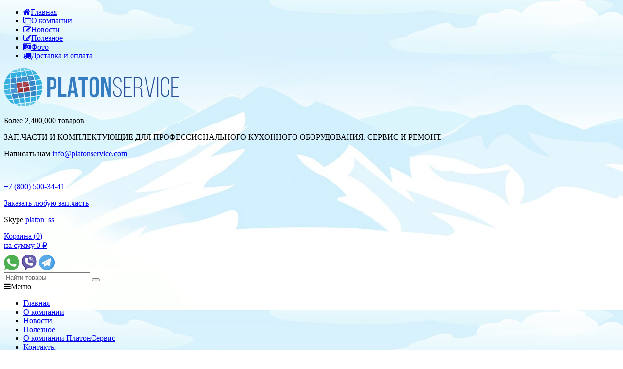

--- FILE ---
content_type: text/html; charset=utf-8
request_url: https://platonservis.ru/filtr-kvadratnyy-d-140mm-sh-60mm-v-86mm-plastmassa/
body_size: 34946
content:
	
	

	

	

	


	
		
	

						
									

<!DOCTYPE html>
<html><head>
	<meta http-equiv="Content-Type" content="text/html; charset=utf-8" />
	<meta name="viewport" content="width=device-width, initial-scale=1" />
	<title>Фильтр квадратный Д 140мм Ш 60мм В 86мм пластмасса </title>
	<meta name="Keywords" content="Фильтр квадратный Д 140мм Ш 60мм В 86мм пластмасса, Запчасти к посудомоечным машинам, Фильтры" />
	<meta name="Description" content=" " />
	<meta name="robots" content="index, follow"/>
	<link rel="canonical" href="https://platonservis.ru/filtr-kvadratnyy-d-140mm-sh-60mm-v-86mm-plastmassa/"/>
	
	<link rel="shortcut icon" href="/favicon.ico" type="image/x-icon" />
	<link rel="shortcut icon" href="/favicon.png" type="image/png" />
	<meta name="yandex-verification" content="ffc6231da9d2e0cc" />
	<meta name="yandex-verification" content="491390a751c4f8a8" />
				<!-- rss -->
							<link rel="alternate" type="application/rss+xml" title="ООО ПлатонСервис" href="https://platonservis.ru/news/rss/">
			
	<!-- CSS -->
	<link href="/wa-content/font/ruble/arial/fontface.css?v8.3.0.7" rel="stylesheet">
	
	<link href="//maxcdn.bootstrapcdn.com/font-awesome/latest/css/font-awesome.min.css" rel="stylesheet">
	<link href="/wa-data/public/site/themes/supreme124custom/css/bootstrap-custom.css?v1.2.4.110" rel="stylesheet">
	<link href="/wa-data/public/site/themes/supreme124custom/css/site.css?v1.2.4.110" rel="stylesheet">
	

	<!-- wa CSS -->
	
	<!-- /wa CSS -->

	<!--[if lt IE 9]>
		<script src="/wa-data/public/site/themes/supreme124custom/js/respond.min.js?v1.2.4.110"></script>
		<script src="/wa-data/public/site/themes/supreme124custom/js/html5shiv.min.js?v1.2.4.110"></script>
	<![endif]-->

	<script src="/wa-content/js/jquery/jquery-1.11.1.min.js?v2.9.2"></script>
	<script src="/wa-content/js/jquery/jquery-migrate-1.2.1.min.js?v2.9.2"></script>
	<script>
		WebFontConfig = {
			google: { families: ['Open+Sans:400,600,700:latin,cyrillic'] },
			active: function(){
				$(document).trigger('wf-active');
			}
		};
		(function() {
			var wf = document.createElement('script');
			wf.src = 'https://ajax.googleapis.com/ajax/libs/webfont/1/webfont.js';
			wf.type = 'text/javascript';
			wf.async = 'true';
			var s = document.getElementsByTagName('script')[0];
			s.parentNode.insertBefore(wf, s);
		})();
	</script>


	

	<script src="/wa-data/public/site/themes/supreme124custom/js/lib.js?v1.2.4.110"></script>
	<script src="/wa-data/public/site/themes/supreme124custom/js/supreme.js?v1.2.4.110"></script>

	
	


<link href="/wa-data/public/shop/themes/supreme124custom/css/shop.css?v1.2.4.110" rel="stylesheet">



<script src="/wa-content/js/jquery-plugins/jquery.retina.min.js?v2.9.2"></script>
<script>
$(window).load(function() {
	$('.product-list img, .cart img').retina();
});
</script>


<script type="text/javascript" src="/wa-data/public/shop/themes/supreme124custom/js/product.js?v1.2.4.110"></script>

<script src="/wa-apps/shop/js/lazy.load.js?v8.3.0.7"></script>
<script src="/wa-data/public/shop/themes/supreme124custom/js/jquery.countdownTimer.min.js?v=2.9.2"></script>
<script src="/wa-data/public/shop/themes/supreme124custom/js/supreme.shop.js?v1.2.4.110"></script>

<!-- plugin hook: 'frontend_head' -->



<script>
jQuery(function($) {
	if ($.cookie('shop_region_remember_address'))
	{
		return;
	}

	var selector = '[name$="[address.shipping][city]"], [name$="[address.shipping][region]"], [name$="[address.shipping][country]"]';
	var $change_listener = $(document).on('change', selector, function() {
		$.cookie('shop_region_remember_address', '1', {expires: 200, path: '/'});
		$change_listener.off('change');
	});
});
</script><link href="/wa-apps/shop/plugins/callback/css/style.css?v2.0.2" rel="stylesheet" type="text/css"><style type="text/css">#callback-form .callback-modal__close,#callback-form .jq-checkbox.checked {background-color: #F95F5F;}#callback-form .jq-selectbox__trigger {border-top-color: #F95F5F;}#callback-form .jq-selectbox__dropdown li:hover {background: #F95F5F;}#callback-form .callback-form__button,#callback-form .callback-form__button:hover {background: #F95F5F;box-shadow: 0 3px #CB4546;}.callback-form-sent {background: #F95F5F url(/wa-apps/shop/plugins/callback/img/icon2.png) no-repeat 50% 33px;}#callback-show {background: #F95F5F;box-shadow: 3px 3px 0 3px #CB4546;}#callback-show.callback-show-right_s {box-shadow: -2px 2px 0 2px #CB4546;}#callback-show.callback-show-left_s {box-shadow: 2px 2px 0 2px #CB4546;}.callback-show-alert-border {border-color: #F95F5F;}.callback-show-alert {color: #F95F5F;}.callback-form-row .callback-form-label__privacy a,.callback-form-row .callback-form-label__privacy a:visited,.callback-form-row .callback-form-label__privacy a:hover,.callback-form-row .callback-form-label__privacy a:active {color: #CB4546;}</style><script type="text/javascript">$.wa_shop_callback = $.wa_shop_callback || { };$.wa_shop_callback.plugin_url = '/callback';</script><script>if(typeof(window.jQuery.styler) == 'undefined') document.write(unescape('%3Cscript src="/wa-apps/shop/plugins/callback/js/jquery.formstyler.min.js"%3E%3C/script%3E'))</script><script type="text/javascript" src="/wa-apps/shop/plugins/callback/js/scripts.js"></script><script type="text/javascript">$(function(){var b=$('body');if(b.prop('id')=='multishop'){$('.bottom-fixed ul.menu-h').append('<li><a href="#" class="callback_plugin_handler"><div class="relative"></div></a></li>');} else {b.append('<div class="callback-show-right" id="callback-show"></div>');}});</script><style type="text/css">
    .autocomplete-suggestions { border: 1px solid #999; background: #FFF; cursor: default; overflow: auto; -webkit-box-shadow: 1px 4px 3px rgba(50, 50, 50, 0.64); -moz-box-shadow: 1px 4px 3px rgba(50, 50, 50, 0.64); box-shadow: 1px 4px 3px rgba(50, 50, 50, 0.64); }
    .autocomplete-suggestion { padding: 2px 5px; overflow: hidden; }
    .autocomplete-selected { background: #F0F0F0; }
    .autocomplete-suggestions span.highlight { font-weight: bold;}
    .autocomplete-suggestion img { float:left; margin-right: 5px}
    input.autocomplete-loading { background: url('/wa-apps/shop/plugins/searchautocomplete/img/loading.gif') right 3px no-repeat; }
</style><script type="text/javascript" src="/wa-apps/shop/plugins/searchautocomplete/js/jquery.autocomplete.min.js?1.7"></script>
<script type="text/javascript">
    $(document).ready(function () {
        $("#search").searchautocomplete({"serviceUrl":"\/search\/autocomplete\/","minChars":2});
    });
</script><meta name="wa-expert-hash" content="82a412eeb7fd2262104746275a947af35aeb01d" />



			<link href="/wa-data/public/site/themes/supreme124custom/themes/blue1/theme.css?v1.2.4.110" rel="stylesheet">
	
	<!-- wa headJs -->
	<meta property="og:type" content="og:product" />
<meta property="og:title" content="Фильтр квадратный Д 140мм Ш 60мм В 86мм пластмасса " />
<meta property="og:image" content="https://platonservis.ru/wa-data/public/shop/products/74/06/120674/images/79768/79768.750x0.jpg" />
<meta property="og:url" content="https://platonservis.ru/filtr-kvadratnyy-d-140mm-sh-60mm-v-86mm-plastmassa/" />
<meta property="product:price:amount" content="5777" />
<meta property="product:price:currency" content="RUB" />
<meta property="og:description" content=" " />

	<!-- / wa headJs -->

	<!-- wa JS -->
	<script src="/wa-content/js/jquery-plugins/jquery.cookie.js"></script>

	<!-- / wa JS -->

	
						
	
		
	
			<script type="text/javascript">
			var wmCatImages = {"36":{"image":"\/wa-data\/public\/shop\/wmimageincatPlugin\/categories\/36\/image_3.jpg"},"6":{"image":"\/wa-data\/public\/shop\/wmimageincatPlugin\/categories\/6\/image_4.jpg"},"50":{"image":"\/wa-data\/public\/shop\/wmimageincatPlugin\/categories\/50\/image_5.jpg"},"52":{"image":"\/wa-data\/public\/shop\/wmimageincatPlugin\/categories\/52\/image_6.jpg"},"12":{"image":"\/wa-data\/public\/shop\/wmimageincatPlugin\/categories\/12\/image_7.jpg"},"13":{"image":"\/wa-data\/public\/shop\/wmimageincatPlugin\/categories\/13\/image_8.jpg"},"14":{"image":"\/wa-data\/public\/shop\/wmimageincatPlugin\/categories\/14\/image_9.jpg"},"16":{"image":"\/wa-data\/public\/shop\/wmimageincatPlugin\/categories\/16\/image_144.jpg"},"17":{"image":"\/wa-data\/public\/shop\/wmimageincatPlugin\/categories\/17\/image_126.jpg"},"18":{"image":"\/wa-data\/public\/shop\/wmimageincatPlugin\/categories\/18\/image_12.jpg"},"19":{"image":"\/wa-data\/public\/shop\/wmimageincatPlugin\/categories\/19\/image_13.jpg"},"100":{"image":"\/wa-data\/public\/shop\/wmimageincatPlugin\/categories\/100\/image_14.jpg"},"102":{"image":"\/wa-data\/public\/shop\/wmimageincatPlugin\/categories\/102\/image_15.jpg"},"103":{"image":"\/wa-data\/public\/shop\/wmimageincatPlugin\/categories\/103\/image_16.jpg"},"105":{"image":"\/wa-data\/public\/shop\/wmimageincatPlugin\/categories\/105\/image_17.jpg"},"107":{"image":"\/wa-data\/public\/shop\/wmimageincatPlugin\/categories\/107\/image_18.jpg"},"108":{"image":"\/wa-data\/public\/shop\/wmimageincatPlugin\/categories\/108\/image_19.jpg"},"109":{"image":"\/wa-data\/public\/shop\/wmimageincatPlugin\/categories\/109\/image_20.jpg"},"110":{"image":"\/wa-data\/public\/shop\/wmimageincatPlugin\/categories\/110\/image_21.jpg"},"111":{"image":"\/wa-data\/public\/shop\/wmimageincatPlugin\/categories\/111\/image_22.jpg"},"112":{"image":"\/wa-data\/public\/shop\/wmimageincatPlugin\/categories\/112\/image_23.jpg"},"113":{"image":"\/wa-data\/public\/shop\/wmimageincatPlugin\/categories\/113\/image_24.jpg"},"114":{"image":"\/wa-data\/public\/shop\/wmimageincatPlugin\/categories\/114\/image_25.jpg"},"115":{"image":"\/wa-data\/public\/shop\/wmimageincatPlugin\/categories\/115\/image_26.jpg"},"117":{"image":"\/wa-data\/public\/shop\/wmimageincatPlugin\/categories\/117\/image_27.jpg"},"118":{"image":"\/wa-data\/public\/shop\/wmimageincatPlugin\/categories\/118\/image_28.jpg"},"119":{"image":"\/wa-data\/public\/shop\/wmimageincatPlugin\/categories\/119\/image_29.jpg"},"120":{"image":"\/wa-data\/public\/shop\/wmimageincatPlugin\/categories\/120\/image_30.jpg"},"129":{"image":"\/wa-data\/public\/shop\/wmimageincatPlugin\/categories\/129\/image_31.jpg"},"130":{"image":"\/wa-data\/public\/shop\/wmimageincatPlugin\/categories\/130\/image_32.jpg"},"106":{"image":"\/wa-data\/public\/shop\/wmimageincatPlugin\/categories\/106\/image_33.jpg"},"122":{"image":"\/wa-data\/public\/shop\/wmimageincatPlugin\/categories\/122\/image_34.jpg"},"125":{"image":"\/wa-data\/public\/shop\/wmimageincatPlugin\/categories\/125\/image_35.jpg"},"126":{"image":"\/wa-data\/public\/shop\/wmimageincatPlugin\/categories\/126\/image_36.jpg"},"104":{"image":"\/wa-data\/public\/shop\/wmimageincatPlugin\/categories\/104\/image_37.jpg"},"22":{"image":"\/wa-data\/public\/shop\/wmimageincatPlugin\/categories\/22\/image_38.jpg"},"34":{"image":"\/wa-data\/public\/shop\/wmimageincatPlugin\/categories\/34\/image_39.jpg"},"35":{"image":"\/wa-data\/public\/shop\/wmimageincatPlugin\/categories\/35\/image_40.jpg"},"53":{"image":"\/wa-data\/public\/shop\/wmimageincatPlugin\/categories\/53\/image_41.jpg"},"21":{"image":"\/wa-data\/public\/shop\/wmimageincatPlugin\/categories\/21\/image_42.jpg"},"23":{"image":"\/wa-data\/public\/shop\/wmimageincatPlugin\/categories\/23\/image_43.jpg"},"30":{"image":"\/wa-data\/public\/shop\/wmimageincatPlugin\/categories\/30\/image_44.jpg"},"41":{"image":"\/wa-data\/public\/shop\/wmimageincatPlugin\/categories\/41\/image_45.jpg"},"46":{"image":"\/wa-data\/public\/shop\/wmimageincatPlugin\/categories\/46\/image_46.jpg"},"47":{"image":"\/wa-data\/public\/shop\/wmimageincatPlugin\/categories\/47\/image_47.jpg"},"49":{"image":"\/wa-data\/public\/shop\/wmimageincatPlugin\/categories\/49\/image_48.jpg"},"72":{"image":"\/wa-data\/public\/shop\/wmimageincatPlugin\/categories\/72\/image_49.jpg"},"90":{"image":"\/wa-data\/public\/shop\/wmimageincatPlugin\/categories\/90\/image_50.jpg"},"24":{"image":"\/wa-data\/public\/shop\/wmimageincatPlugin\/categories\/24\/image_51.jpg"},"25":{"image":"\/wa-data\/public\/shop\/wmimageincatPlugin\/categories\/25\/image_52.jpg"},"26":{"image":"\/wa-data\/public\/shop\/wmimageincatPlugin\/categories\/26\/image_53.jpg"},"27":{"image":"\/wa-data\/public\/shop\/wmimageincatPlugin\/categories\/27\/image_54.jpg"},"28":{"image":"\/wa-data\/public\/shop\/wmimageincatPlugin\/categories\/28\/image_55.jpg"},"29":{"image":"\/wa-data\/public\/shop\/wmimageincatPlugin\/categories\/29\/image_56.jpg"},"32":{"image":"\/wa-data\/public\/shop\/wmimageincatPlugin\/categories\/32\/image_57.jpg"},"33":{"image":"\/wa-data\/public\/shop\/wmimageincatPlugin\/categories\/33\/image_58.jpg"},"37":{"image":"\/wa-data\/public\/shop\/wmimageincatPlugin\/categories\/37\/image_59.jpg"},"38":{"image":"\/wa-data\/public\/shop\/wmimageincatPlugin\/categories\/38\/image_60.jpg"},"39":{"image":"\/wa-data\/public\/shop\/wmimageincatPlugin\/categories\/39\/image_61.jpg"},"42":{"image":"\/wa-data\/public\/shop\/wmimageincatPlugin\/categories\/42\/image_62.jpg"},"43":{"image":"\/wa-data\/public\/shop\/wmimageincatPlugin\/categories\/43\/image_63.jpg"},"44":{"image":"\/wa-data\/public\/shop\/wmimageincatPlugin\/categories\/44\/image_64.jpg"},"45":{"image":"\/wa-data\/public\/shop\/wmimageincatPlugin\/categories\/45\/image_65.jpg"},"48":{"image":"\/wa-data\/public\/shop\/wmimageincatPlugin\/categories\/48\/image_66.jpg"},"51":{"image":"\/wa-data\/public\/shop\/wmimageincatPlugin\/categories\/51\/image_67.jpg"},"54":{"image":"\/wa-data\/public\/shop\/wmimageincatPlugin\/categories\/54\/image_68.jpg"},"55":{"image":"\/wa-data\/public\/shop\/wmimageincatPlugin\/categories\/55\/image_69.jpg"},"57":{"image":"\/wa-data\/public\/shop\/wmimageincatPlugin\/categories\/57\/image_70.jpg"},"58":{"image":"\/wa-data\/public\/shop\/wmimageincatPlugin\/categories\/58\/image_71.jpg"},"59":{"image":"\/wa-data\/public\/shop\/wmimageincatPlugin\/categories\/59\/image_72.jpg"},"60":{"image":"\/wa-data\/public\/shop\/wmimageincatPlugin\/categories\/60\/image_73.jpg"},"61":{"image":"\/wa-data\/public\/shop\/wmimageincatPlugin\/categories\/61\/image_74.jpg"},"62":{"image":"\/wa-data\/public\/shop\/wmimageincatPlugin\/categories\/62\/image_75.jpg"},"63":{"image":"\/wa-data\/public\/shop\/wmimageincatPlugin\/categories\/63\/image_76.jpg"},"64":{"image":"\/wa-data\/public\/shop\/wmimageincatPlugin\/categories\/64\/image_77.jpg"},"65":{"image":"\/wa-data\/public\/shop\/wmimageincatPlugin\/categories\/65\/image_78.jpg"},"66":{"image":"\/wa-data\/public\/shop\/wmimageincatPlugin\/categories\/66\/image_79.jpg"},"67":{"image":"\/wa-data\/public\/shop\/wmimageincatPlugin\/categories\/67\/image_80.jpg"},"68":{"image":"\/wa-data\/public\/shop\/wmimageincatPlugin\/categories\/68\/image_81.jpg"},"69":{"image":"\/wa-data\/public\/shop\/wmimageincatPlugin\/categories\/69\/image_82.jpg"},"70":{"image":"\/wa-data\/public\/shop\/wmimageincatPlugin\/categories\/70\/image_83.jpg"},"71":{"image":"\/wa-data\/public\/shop\/wmimageincatPlugin\/categories\/71\/image_84.jpg"},"73":{"image":"\/wa-data\/public\/shop\/wmimageincatPlugin\/categories\/73\/image_85.jpg"},"74":{"image":"\/wa-data\/public\/shop\/wmimageincatPlugin\/categories\/74\/image_86.jpg"},"75":{"image":"\/wa-data\/public\/shop\/wmimageincatPlugin\/categories\/75\/image_87.jpg"},"76":{"image":"\/wa-data\/public\/shop\/wmimageincatPlugin\/categories\/76\/image_88.jpg"},"77":{"image":"\/wa-data\/public\/shop\/wmimageincatPlugin\/categories\/77\/image_89.jpg"},"78":{"image":"\/wa-data\/public\/shop\/wmimageincatPlugin\/categories\/78\/image_90.jpg"},"79":{"image":"\/wa-data\/public\/shop\/wmimageincatPlugin\/categories\/79\/image_91.jpg"},"80":{"image":"\/wa-data\/public\/shop\/wmimageincatPlugin\/categories\/80\/image_92.jpg"},"81":{"image":"\/wa-data\/public\/shop\/wmimageincatPlugin\/categories\/81\/image_93.jpg"},"82":{"image":"\/wa-data\/public\/shop\/wmimageincatPlugin\/categories\/82\/image_94.jpg"},"83":{"image":"\/wa-data\/public\/shop\/wmimageincatPlugin\/categories\/83\/image_95.jpg"},"84":{"image":"\/wa-data\/public\/shop\/wmimageincatPlugin\/categories\/84\/image_96.jpg"},"85":{"image":"\/wa-data\/public\/shop\/wmimageincatPlugin\/categories\/85\/image_97.jpg"},"86":{"image":"\/wa-data\/public\/shop\/wmimageincatPlugin\/categories\/86\/image_98.jpg"},"87":{"image":"\/wa-data\/public\/shop\/wmimageincatPlugin\/categories\/87\/image_99.jpg"},"88":{"image":"\/wa-data\/public\/shop\/wmimageincatPlugin\/categories\/88\/image_100.jpg"},"89":{"image":"\/wa-data\/public\/shop\/wmimageincatPlugin\/categories\/89\/image_101.jpg"},"91":{"image":"\/wa-data\/public\/shop\/wmimageincatPlugin\/categories\/91\/image_102.jpg"},"92":{"image":"\/wa-data\/public\/shop\/wmimageincatPlugin\/categories\/92\/image_103.jpg"},"93":{"image":"\/wa-data\/public\/shop\/wmimageincatPlugin\/categories\/93\/image_104.jpg"},"94":{"image":"\/wa-data\/public\/shop\/wmimageincatPlugin\/categories\/94\/image_105.jpg"},"95":{"image":"\/wa-data\/public\/shop\/wmimageincatPlugin\/categories\/95\/image_106.jpg"},"96":{"image":"\/wa-data\/public\/shop\/wmimageincatPlugin\/categories\/96\/image_107.jpg"},"97":{"image":"\/wa-data\/public\/shop\/wmimageincatPlugin\/categories\/97\/image_108.jpg"},"98":{"image":"\/wa-data\/public\/shop\/wmimageincatPlugin\/categories\/98\/image_109.jpg"},"116":{"image":"\/wa-data\/public\/shop\/wmimageincatPlugin\/categories\/116\/image_110.jpg"},"56":{"image":"\/wa-data\/public\/shop\/wmimageincatPlugin\/categories\/56\/image_111.jpg"},"132":{"image":"\/wa-data\/public\/shop\/wmimageincatPlugin\/categories\/132\/image_112.jpg"},"20":{"image":"\/wa-data\/public\/shop\/wmimageincatPlugin\/categories\/20\/image_113.jpg"},"2":{"image":"\/wa-data\/public\/shop\/wmimageincatPlugin\/categories\/2\/image_114.jpg"},"3":{"image":"\/wa-data\/public\/shop\/wmimageincatPlugin\/categories\/3\/image_115.jpg"},"4":{"image":"\/wa-data\/public\/shop\/wmimageincatPlugin\/categories\/4\/image_116.jpg"},"5":{"image":"\/wa-data\/public\/shop\/wmimageincatPlugin\/categories\/5\/image_117.png"},"7":{"image":"\/wa-data\/public\/shop\/wmimageincatPlugin\/categories\/7\/image_118.jpg"},"127":{"image":"\/wa-data\/public\/shop\/wmimageincatPlugin\/categories\/127\/image_119.jpg"},"144":{"image":"\/wa-data\/public\/shop\/wmimageincatPlugin\/categories\/144\/image_120.jpg"},"143":{"image":"\/wa-data\/public\/shop\/wmimageincatPlugin\/categories\/143\/image_121.jpg"},"139":{"image":"\/wa-data\/public\/shop\/wmimageincatPlugin\/categories\/139\/image_122.jpg"},"142":{"image":"\/wa-data\/public\/shop\/wmimageincatPlugin\/categories\/142\/image_123.jpg"},"138":{"image":"\/wa-data\/public\/shop\/wmimageincatPlugin\/categories\/138\/image_124.jpg"},"145":{"image":"\/wa-data\/public\/shop\/wmimageincatPlugin\/categories\/145\/image_125.jpg"},"137":{"image":"\/wa-data\/public\/shop\/wmimageincatPlugin\/categories\/137\/image_127.jpg"},"31":{"image":"\/wa-data\/public\/shop\/wmimageincatPlugin\/categories\/31\/image_128.jpg"},"148":{"image":"\/wa-data\/public\/shop\/wmimageincatPlugin\/categories\/148\/image_129.jpg"},"202":{"image":"\/wa-data\/public\/shop\/wmimageincatPlugin\/categories\/202\/image_136.jpg"},"203":{"image":"\/wa-data\/public\/shop\/wmimageincatPlugin\/categories\/203\/image_134.jpg"},"204":{"image":"\/wa-data\/public\/shop\/wmimageincatPlugin\/categories\/204\/image_137.jpg"},"198":{"image":"\/wa-data\/public\/shop\/wmimageincatPlugin\/categories\/198\/image_138.jpg"},"147":{"image":"\/wa-data\/public\/shop\/wmimageincatPlugin\/categories\/147\/image_139.jpg"},"136":{"image":"\/wa-data\/public\/shop\/wmimageincatPlugin\/categories\/136\/image_140.jpg"},"1":{"image":"\/wa-data\/public\/shop\/wmimageincatPlugin\/categories\/1\/image_141.jpg"},"135":{"image":"\/wa-data\/public\/shop\/wmimageincatPlugin\/categories\/135\/image_142.jpg"},"134":{"image":"\/wa-data\/public\/shop\/wmimageincatPlugin\/categories\/134\/image_143.jpg","icon":"\/wa-data\/public\/shop\/wmimageincatPlugin\/categories\/134\/icon_145.jpg"},"216":{"image":"\/wa-data\/public\/shop\/wmimageincatPlugin\/categories\/216\/image_146.jpg"},"227":{"image":"\/wa-data\/public\/shop\/wmimageincatPlugin\/categories\/227\/image_147.jpg"},"229":{"image":"\/wa-data\/public\/shop\/wmimageincatPlugin\/categories\/229\/image_148.jpg"}};

			$(document).ready(function(){
				if(typeof(wmCatImages) != 'undefined'){
					$.each(wmCatImages, function(k,v){
						if(typeof(v.icon) != 'undefined'){
							// Для верхнего меню
							$('.menubar [data-icon-id="'+k+'"]').prepend('<img src="'+v.icon+'" alt="" style="vertical-align:middle; margin-right:3px;">');

							// Для бокового меню
							// $('.side_menu_categories [data-icon-id="'+k+'"]').prepend('<img src="'+v.icon+'" alt="" style="vertical-align:middle; margin-right:3px;">');
						}
					});
				}
			});
		</script>
		

<!--<script src="//code.jquery.com/jquery-3.2.1.min.js"></script>-->
<link rel="stylesheet" href="/fancybox/dist/jquery.fancybox.min.css" />
<script src="/fancybox/dist/jquery.fancybox.min.js"></script>


	
	
</head>
<body class=" theme-blue1 theme_not_flat hide_top_nav1 bg_img bg_fixed"  style=" background-image: url('/wa-data/public/site/themes/supreme124custom/img/themesettings/custom_bg.jpg');">
<!--div class="remodal-bg">
    <div class="banner"><a href="/news/situatsiya-v-evrope-ne-vliyaet-na-nashi-postavki/">Ситуация в Европе — как это влияет на наши поставки? Ответ в анонсе от компании ПлатонСервис</a></div-->
    <style>
    .banner a {
    color: #464646;
    letter-spacing: 0.2em;
}
.banner {
    background: #ffec65;
    display: block;
    width: 100%;
    text-align: center;
    padding: 7px 20px;
    display:block; 
}
    </style>
    <!-- верхняя плашка ОБЪЯВЛЕНИЕ -->
<div class="site_wrap">
	<div id="topnav">
		<div class="container-fluid">
			<nav>
									<ul class="menu site_menu hidden-xs">
																																				<li class="active">
									<a href="/">
																					<i class="fa fa-home"></i>Главная
																				</a>
								</li>
																															<li>
									<a href="/about/">
																					<i class="fa fa-clone"></i>О компании
																				</a>
								</li>
																															<li>
									<a href="/news/">
																					<i class="fa fa-pencil-square-o"></i>Новости
																				</a>
								</li>
																															<li>
									<a href="/poleznoe/">
																					<i class="fa fa-pencil-square-o"></i>Полезное
																				</a>
								</li>
																					
												<li><a href="/photos/"><i class="fa fa-camera-retro"></i>Фото</a></li>
						<li><a href="/about/dostavka-i-oplata/"><i class="fa fa-truck"></i>Доставка и оплата</a></li>
					</ul>
				
				<div class="clearfix visible-sm-block"></div>

							</nav>
			<div class="clear-both"></div>
		</div>
	</div>
	<!-- / #topnav -->

	<header id="header" class="container-fluid">
		<div class="row">
			<div class="col col-md-3 col-xs-6 h_logo">
				<a href="/">
											<img src="/wa-data/public/site/themes/supreme124custom/img/logo.png" alt="ООО ПлатонСервис"/>
									</a>
				<p class="pc-service">Более 2,400,000 товаров</p>
			</div>

							<div class="col col-md-3 col-xs-6 h_search hidden-xs hidden-sm">
					<div class="headerDiscriptor">
<p>ЗАП.ЧАСТИ И КОМПЛЕКТУЮЩИЕ ДЛЯ ПРОФЕССИОНАЛЬНОГО КУХОННОГО ОБОРУДОВАНИЯ. СЕРВИС И РЕМОНТ.</p>
<p>Написать нам <a href="mailto:info@platonservice.com">info@platonservice.com</a></p>
</div>
				</div>

									<div class="col col-md-3 col-xs-6 h_contacts">
					<style>.link-box {display: inline-block;cursor: pointer;}.link-box__icon {display: inline-block;vertical-align: middle;}.link-box__link {display: inline-block;vertical-align: middle;}.hide-indicator .indicator {display: none;}.shop-regions__button_hidden {opacity: 0;}.shop-regions__ip-analyzer-variants_hidden {display: none;}</style><link rel="stylesheet" href="/wa-data/public/shop/plugins/regions/window.css?v=2.19"><script type="text/javascript">if (typeof shopRegions != 'object'){shopRegions = { };}shopRegions.cookie_domain = ".platonservis.ru";shopRegions.current_region_id = "3";shopRegions.current_region_code = "rus77";shopRegions.number_of_columns = "3";shopRegions.regions_sidebar_enable = false;shopRegions.enable_group_by_letter = true;shopRegions.trigger_environment_restore_url = "\/regions\/restoreUserEnvironment\/";shopRegions.request_redirect_url = "\/regions\/getRedirectUrl\/";shopRegions.load_popup_content_url = "\/regions\/getPopupContent\/";shopRegions.current_city = {"id":"3","country_iso3":"rus","region_code":"77","name":"\u041c\u043e\u0441\u043a\u0432\u0430","storefront":"platonservis.ru\/*","phone":"+7 (499) 515-55-01","email":"","schedule":"08:00 - 18:00","is_popular":"1","is_enable":"1","is_default_for_storefront":"1","sort":"10","domain_id":"1","route":"*","create_datetime":"2019-02-28 10:08:59","update_datetime":"2019-02-28 10:09:14","country_name":"\u0420\u043e\u0441\u0441\u0438\u0439\u0441\u043a\u0430\u044f \u0424\u0435\u0434\u0435\u0440\u0430\u0446\u0438\u044f","domain_name":"platonservis.ru","domain_title":"","storefront_title":"\/*"};shopRegions.cities = [{"id":"3","country_iso3":"rus","region_code":"77","name":"\u041c\u043e\u0441\u043a\u0432\u0430","storefront":"platonservis.ru\/*","phone":"+7 (499) 515-55-01","email":"","schedule":"08:00 - 18:00","is_popular":"1","is_enable":"1","is_default_for_storefront":"1","sort":"10","domain_id":"1","route":"*","create_datetime":"2019-02-28 10:08:59","update_datetime":"2019-02-28 10:09:14","country_name":"\u0420\u043e\u0441\u0441\u0438\u0439\u0441\u043a\u0430\u044f \u0424\u0435\u0434\u0435\u0440\u0430\u0446\u0438\u044f","domain_name":"platonservis.ru","domain_title":"","storefront_title":"\/*"}];shopRegions.suggested_region_id = 0;</script><script type="text/javascript" src="/wa-apps/shop/plugins/regions/js/window.js?v=2.19" defer></script><div class="shop-regions"><div class="shop-regions__button shop-regions__button_hidden js-shop-regions__button"><div class="shop-regions-button">
  <span class="region-name">Ваш регион:</span>
  <a class="shop-regions__link shop-regions-button__link shop-regions__link_pseudo shop-regions__trigger-show-window" title="Выберите ближайший к вам филиал ПлатонСервис">Москва</a><span class="region-phone">+7 (499) 515-55-01</span>
</div>
</div><div class="shop-regions__ip-analyzer-variants shop-regions__ip-analyzer-variants_hidden js-shop-regions__ip-analyzer-variants"><div class="shop-regions-ip-analyzer">
	<div class="shop-regions-ip-analyzer__wrapper">
		<div class="shop-regions__button-close shop-regions-ip-analyzer__button-close shop-regions-ip-analyzer__trigger-confirm-current-city">✖</div>

		<div class="shop-regions-ip-analyzer__header">Москва ваш город?</div>
		<div class="shop-regions-ip-analyzer__triggers">

			<div class="shop-regions__trigger-switch-city shop-regions-ip-analyzer__button shop-regions-ip-analyzer__trigger-switch-city"
				data-id="3">Да
			</div>
			<div class="shop-regions-ip-analyzer__trigger-select-city shop-regions-ip-analyzer__button">Выбрать другой город</div>

		</div>
	</div>
</div></div></div>

						<div class="in">
							
							
							<p><a href="tel:+78005003441" class="region-phone">+7 (800) 500-34-41</a></p>
							<a id="call-back-button" class="callback_button dotted callback_plugin_handler" href="#" title="Оставьте заявку на запасную часть и мы свяжемся с вами">Заказать любую зап.часть</a>
							<p  class="headerSkype">Skype <a href="skype:platon_ss?call">platon_ss</a></p>
							
						</div>
					</div>
				
				<div class="col col-md-3 col-sm-6 h_cart hidden-xs hidden-sm">
					<div class="in">
																		<a href="/cart/" id="cart" class=" empty" rel="nofollow">
							<i class="icon"></i>
							<div class="cart_summary">
								Корзина (<span class="cart_count">0</span>)
							</div>
							<div class="cart_total_wrap">на сумму <span class="cart_total">0 <span class="ruble">₽</span></span></div>
						</a>
					</div>
					
						<div class="inline-block" style="margin-top:10px; margin-left:auto; margin-right:auto;">
						    <a title="WhatsApp" href="whatsapp://send?phone=+79269503501"><img src="/wa-data/public/site/img/whatsapp-header.png"></a>
                            <a title="Viber" href="viber://add?number=79269503501"><img src="/wa-data/public/site/img/viber-header.png"></a>
                            <a title="WhatsApp" href="whatsapp://send?phone=+79269503501"><img src="/wa-data/public/site/img/telegram-header.png"></a>
                        </div>
					
				</div>
					</div>
	</header>
			<div class="container-fluid menubars h_search visible-sm-block visible-xs-block">
			<!-- product search -->
			<form method="get" action="/search/" class="search">
				<input class="search-field" type="search" name="query"  placeholder="Найти товары">
				<button class="btn btn-primary" type="submit"><i></i></button>
			</form>
		</div>
		<div class="container-fluid menubars">

				<div class="menubar h_menu1 visible-xs-block">
			<div class="menu_header clearfix">
				<span class="menu_toggle"><i class="fa fa-bars"></i>Меню</span>
			</div>
			<div class="menu_wrapper">
																					
																	
			
										
																				
											
											
											
											
											
											
											
										<ul class="menu">
				
																
																	
						
						
						
												
													<li class=""><div class="link"><a  href="/">Главная</a></div></li>
															
																
																	
						
						
						
												
													<li class=""><div class="link"><a  href="/about/">О компании</a></div></li>
															
																
																	
						
						
						
												
													<li class=""><div class="link"><a  href="/news/">Новости</a></div></li>
															
																
																	
						
						
						
												
													<li class=""><div class="link"><a  href="/poleznoe/">Полезное</a></div></li>
															
																
																	
						
						
						
												
													<li class=""><div class="link"><a data-icon-id="1" href="/about/">О компании ПлатонСервис</a></div></li>
															
																
																	
						
						
						
												
													<li class=""><div class="link"><a data-icon-id="2" href="/about/contact/">Контакты</a></div></li>
															
																
																	
						
						
						
												
													<li class=""><div class="link"><a data-icon-id="10" href="/about/dostavka-i-oplata/">Доставка и оплата. Условия возврата</a></div></li>
															
																
																	
						
						
						
												
													<li class=""><div class="link"><a data-icon-id="11" href="/about/servis/">Сервис</a></div></li>
															
																
																	
						
						
						
												
													<li class=""><div class="link"><a data-icon-id="12" href="/about/gev-group/">Gev Group</a></div></li>
															
							</ul>
			
			</div>
		</div>
		
									

															<div class="menubar h_menu2 menu_color">
				<div class="menu_header visible-xs-block clearfix">
					<span class="menu_toggle"><i class="fa fa-bars"></i>Каталог</span>
				</div>

													<div class="menu_wrapper hidden-xs clearfix">
						<ul class="menu">
	<li><div class="link"><a data-icon-id="home" href="/">Главная</a></div></li>
	<li class=""><div class="link"><a href="https://platonservis.ru/catalog/">Каталог</a></div></li>
	<li class=""><div class="link"><a href="https://platonservis.ru/about/contact/">Контакты</a></div></li>
	<li class=""><div class="link"><a href="https://platonservis.ru/brands/">Производители</a></div></li>			<li class=""><div class="link"><a href="https://platonservis.ru/about/dostavka-i-oplata/">Доставка и оплата</a></div></li>
	<li class=""><div class="link"><a href="https://platonservis.ru/about/servis/">Сервис</a></div></li>
	
</ul>
						
					</div>
					<div class="menu_wrapper hidden-sm hidden-md hidden-lg clearfix">
						
			
										
											
											
											
											
											
											
											
											
											
											
											
											
											
											
											
										<ul class="menu">
				
																
																	
						
						
						
												
													<li class=""><div class="link"><a data-icon-id="542" href="/category/zapchasti-i-komplektuyushchie-dihr/">Запчасти и комплектующие DIHR</a></div></li>
															
																
																	
						
						
						
												
													<li class=""><div class="link"><a data-icon-id="208" href="/category/gastroemkosti/">Гастроемкости</a></div></li>
															
																
																	
						
						
						
												
													<li class=" hassub">
								<div class="link">
									<span class="sub_toggle"><i class="fa fa-plus"></i><i class="fa fa-minus"></i></span>
									<a data-icon-id="1" href="/category/zapchasti-k-oborudovaniyu-restoranov-barov/">Запчасти к оборудованию ресторанов, баров</a>
								</div>

								
																									
								

																																												
								
																									
																																	
						<div class="submenu sub_all_levels">
																																										
															
																								
													<div class="col ">
																								<ul class="level2">
						
							
																						
																																					
																
																	<li class=""><div class="link"><a data-icon-id="270" href="/category/zapchasti-k-oborudovaniyu-restoranov-barov/zapchasti-dlya-konveyernykh-pechey-dlya-pitstsy/">Запчасти для конвейерных печей для пиццы</a></div></li>
															
						
																								
						
							
																						
																																					
																
																	<li class=""><div class="link"><a data-icon-id="269" href="/category/zapchasti-k-oborudovaniyu-restoranov-barov/zapchasti-dlya-podovykh-pechey/">Запчасти для подовых печей</a></div></li>
															
						
																								
						
							
																						
																																					
																
																	<li class=""><div class="link"><a data-icon-id="268" href="/category/zapchasti-k-oborudovaniyu-restoranov-barov/zapchasti-dlya-moechnogo-oborudovaniya/">Запчасти для моечного оборудования</a></div></li>
															
						
																								
						
							
																						
																																					
																
																	<li class=""><div class="link"><a data-icon-id="267" href="/category/zapchasti-k-oborudovaniyu-restoranov-barov/zapchasti-dlya-promyshlennykh-plit/">Запчасти для промышленных плит</a></div></li>
															
						
																								
						
							
																						
																																					
																
																	<li class=""><div class="link"><a data-icon-id="266" href="/category/zapchasti-k-oborudovaniyu-restoranov-barov/zapchasti-dlya-kofevarok/">Запчасти для кофеварок</a></div></li>
															
						
																								
						
							
																						
																																					
																
																	<li class=""><div class="link"><a data-icon-id="265" href="/category/zapchasti-k-oborudovaniyu-restoranov-barov/zapchasti-dlya-kipyatilnikov-protochnykh/">Запчасти для кипятильников проточных</a></div></li>
															
						
																								
						
							
																						
																																					
																
																	<li class=""><div class="link"><a data-icon-id="90" href="/category/zapchasti-k-oborudovaniyu-restoranov-barov/zap-posud-mashinam/">Запчасти к посудомоечным машинам</a></div></li>
															
						
																								
						
							
																						
																																					
																
																	<li class=""><div class="link"><a data-icon-id="24" href="/category/zapchasti-k-oborudovaniyu-restoranov-barov/zap-gaz-marmit/">Запчасти для газового мармита</a></div></li>
															
						
																								
						
							
																						
																																					
																
																	<li class=""><div class="link"><a data-icon-id="25" href="/category/zapchasti-k-oborudovaniyu-restoranov-barov/zap-gazplit/">Запчасти для газовых плит</a></div></li>
															
						
																								
						
							
																						
																																					
																
																	<li class=""><div class="link"><a data-icon-id="26" href="/category/zapchasti-k-oborudovaniyu-restoranov-barov/zap-gazplit-jsh/">Запчасти для газовых плит с ж/ш</a></div></li>
															
						
																								
						
							
																						
																																					
																
																	<li class=""><div class="link"><a data-icon-id="27" href="/category/zapchasti-k-oborudovaniyu-restoranov-barov/zap-gaz-frityurnic/">Запчасти для газовых фритюрниц</a></div></li>
															
						
																								
						
							
																						
																																					
																
																	<li class=""><div class="link"><a data-icon-id="28" href="/category/zapchasti-k-oborudovaniyu-restoranov-barov/zap-jar-poverhnosti/">Запчасти для жарочных поверхностей</a></div></li>
															
						
																								
						
							
																						
																																					
																
																	<li class=""><div class="link"><a data-icon-id="29" href="/category/zapchasti-k-oborudovaniyu-restoranov-barov/zap-jar-shkaf/">Запчасти для жарочных шкафов</a></div></li>
															
						
																								
						
							
																						
																																					
																
																	<li class=""><div class="link"><a data-icon-id="32" href="/category/zapchasti-k-oborudovaniyu-restoranov-barov/zap-konvek-pech/">Запчасти для конвекционных печей</a></div></li>
															
						
																								
						
							
																						
																																					
																
																	<li class=""><div class="link"><a data-icon-id="33" href="/category/zapchasti-k-oborudovaniyu-restoranov-barov/zap-kutter/">Запчасти для куттеров</a></div></li>
															
						
																								
						
							
																						
																																					
																
																	<li class=""><div class="link"><a data-icon-id="37" href="/category/zapchasti-k-oborudovaniyu-restoranov-barov/zap-myasorubka/">Запчасти для мясорубок</a></div></li>
															
						
																								
						
							
																						
																																					
																
																	<li class=""><div class="link"><a data-icon-id="38" href="/category/zapchasti-k-oborudovaniyu-restoranov-barov/zap-ohl-stol/">Запчасти для охлаждаемых столов</a></div></li>
															
						
																								
						
							
																						
																																					
																
																	<li class=""><div class="link"><a data-icon-id="39" href="/category/zapchasti-k-oborudovaniyu-restoranov-barov/zap-par-pech/">Запчасти для пароконвекционных печей</a></div></li>
															
						
																								
						
							
																						
																																					
																
																	<li class=""><div class="link"><a data-icon-id="42" href="/category/zapchasti-k-oborudovaniyu-restoranov-barov/zap-ruch-mikser/">Запчасти для ручного миксера</a></div></li>
															
						
																								
						
							
																						
																																					
																
																	<li class=""><div class="link"><a data-icon-id="43" href="/category/zapchasti-k-oborudovaniyu-restoranov-barov/zap-skovorod-elektr/">Запчасти для сковород электрических  опрокидывающихся</a></div></li>
															
						
																								
						
							
																						
																																					
																
																	<li class=""><div class="link"><a data-icon-id="44" href="/category/zapchasti-k-oborudovaniyu-restoranov-barov/zap-sokovyjimalok/">Запчасти для соковыжималок</a></div></li>
															
						
																								
						
							
																						
																																					
																
																	<li class=""><div class="link"><a data-icon-id="45" href="/category/zapchasti-k-oborudovaniyu-restoranov-barov/zap-stakan-mashin/">Запчасти для стаканомоечных машин</a></div></li>
															
						
																								
						
							
																						
																																					
																
																	<li class=""><div class="link"><a data-icon-id="48" href="/category/zapchasti-k-oborudovaniyu-restoranov-barov/zap-toster/">Запчасти для тостеров</a></div></li>
															
						
																								
						
							
																						
																																					
																
																	<li class=""><div class="link"><a data-icon-id="51" href="/category/zapchasti-k-oborudovaniyu-restoranov-barov/zap-frityurnicy/">Запчасти для фритюрницы</a></div></li>
															
						
																								
						
							
																						
																																					
																
																	<li class=""><div class="link"><a data-icon-id="54" href="/category/zapchasti-k-oborudovaniyu-restoranov-barov/zap-elektro-jar-poverhnostey/">Запчасти для электрических жарочных поверхностей</a></div></li>
															
						
																								
						
							
																						
																																					
																
																	<li class=""><div class="link"><a data-icon-id="55" href="/category/zapchasti-k-oborudovaniyu-restoranov-barov/zap-elektr-pischevar-kotlov/">Запчасти для электрических пищеварочных котлов</a></div></li>
															
						
																								
						
							
																						
																																					
																
																	<li class=""><div class="link"><a data-icon-id="57" href="/category/zapchasti-k-oborudovaniyu-restoranov-barov/zap-elektr-kipyatilnik/">Запчасти для электрического кипятильника</a></div></li>
															
						
																								
						
							
																						
																																					
																
																	<li class=""><div class="link"><a data-icon-id="58" href="/category/zapchasti-k-oborudovaniyu-restoranov-barov/zap-elektr-marmit/">Запчасти для электрического мармита</a></div></li>
															
						
																								
						
							
																						
																																					
																
																	<li class=""><div class="link"><a data-icon-id="59" href="/category/zapchasti-k-oborudovaniyu-restoranov-barov/zap-apparat-prigotov-shokolada/">Запчасти к аппарату приготовления шоколада</a></div></li>
															
						
																								
						
							
																						
																																					
																
																	<li class=""><div class="link"><a data-icon-id="60" href="/category/zapchasti-k-oborudovaniyu-restoranov-barov/zap-blender/">Запчасти к блендерам</a></div></li>
															
						
																								
						
							
																						
																																					
																
																	<li class=""><div class="link"><a data-icon-id="61" href="/category/zapchasti-k-oborudovaniyu-restoranov-barov/zap-blikser/">Запчасти к бликсеру</a></div></li>
															
						
																								
						
							
																						
																																					
																
																	<li class=""><div class="link"><a data-icon-id="62" href="/category/zapchasti-k-oborudovaniyu-restoranov-barov/zap-vafelnice/">Запчасти к вафельнице</a></div></li>
															
						
																								
														</ul>
							</div>
							<div class="col ">
																								<ul class="level2">
						
							
																						
																																					
																
																	<li class=""><div class="link"><a data-icon-id="63" href="/category/zapchasti-k-oborudovaniyu-restoranov-barov/zap-gril-vertikal/">Запчасти к грилю вертикальному для шаурмы</a></div></li>
															
						
																								
						
							
																						
																																					
																
																	<li class=""><div class="link"><a data-icon-id="64" href="/category/zapchasti-k-oborudovaniyu-restoranov-barov/zap-gril-gaz/">Запчасти к грилю газовому</a></div></li>
															
						
																								
						
							
																						
																																					
																
																	<li class=""><div class="link"><a data-icon-id="65" href="/category/zapchasti-k-oborudovaniyu-restoranov-barov/zap-gril-kur/">Запчасти к грилю для кур</a></div></li>
															
						
																								
						
							
																						
																																					
																
																	<li class=""><div class="link"><a data-icon-id="66" href="/category/zapchasti-k-oborudovaniyu-restoranov-barov/zap-gril-kontakt/">Запчасти к грилю контактному</a></div></li>
															
						
																								
						
							
																						
																																					
																
																	<li class=""><div class="link"><a data-icon-id="67" href="/category/zapchasti-k-oborudovaniyu-restoranov-barov/zap-gril-lavovomu/">Запчасти к грилю лавовому с вулканической лавой</a></div></li>
															
						
																								
						
							
																						
																																					
																
																	<li class=""><div class="link"><a data-icon-id="68" href="/category/zapchasti-k-oborudovaniyu-restoranov-barov/zap-gril-rolikovomu/">Запчасти к грилю роликовому</a></div></li>
															
						
																								
						
							
																						
																																					
																
																	<li class=""><div class="link"><a data-icon-id="69" href="/category/zapchasti-k-oborudovaniyu-restoranov-barov/zap-gril-salamander/">Запчасти к грилю саламандер</a></div></li>
															
						
																								
						
							
																						
																																					
																
																	<li class=""><div class="link"><a data-icon-id="70" href="/category/zapchasti-k-oborudovaniyu-restoranov-barov/zap-jar-poverhnosti1/">Запчасти к жарочной поверхности</a></div></li>
															
						
																								
						
							
																						
																																					
																
																	<li class=""><div class="link"><a data-icon-id="71" href="/category/zapchasti-k-oborudovaniyu-restoranov-barov/zap-jarshkafam-konvek/">Запчасти к жарочным шкафам с конвекцией</a></div></li>
															
						
																								
						
							
																						
																																					
																
																	<li class=""><div class="link"><a data-icon-id="73" href="/category/zapchasti-k-oborudovaniyu-restoranov-barov/zap-kartofelechistkam/">Запчасти к картофелечисткам</a></div></li>
															
						
																								
						
							
																						
																																					
																
																	<li class=""><div class="link"><a data-icon-id="74" href="/category/zapchasti-k-oborudovaniyu-restoranov-barov/zap-kofemashinam/">Запчасти к кофемашинам</a></div></li>
															
						
																								
						
							
																						
																																					
																
																	<li class=""><div class="link"><a data-icon-id="75" href="/category/zapchasti-k-oborudovaniyu-restoranov-barov/zap-kuh-processoram/">Запчасти к кухонным процессорам</a></div></li>
															
						
																								
						
							
																						
																																					
																
																	<li class=""><div class="link"><a data-icon-id="76" href="/category/zapchasti-k-oborudovaniyu-restoranov-barov/zap-kuh-stellajam/">Запчасти к кухонным стеллажам</a></div></li>
															
						
																								
						
							
																						
																																					
																
																	<li class=""><div class="link"><a data-icon-id="77" href="/category/zapchasti-k-oborudovaniyu-restoranov-barov/zap-makaronovarkam/">Запчасти к макароноваркам</a></div></li>
															
						
																								
						
							
																						
																																					
																
																	<li class=""><div class="link"><a data-icon-id="78" href="/category/zapchasti-k-oborudovaniyu-restoranov-barov/zap-marmit/">Запчасти к мармиту</a></div></li>
															
						
																								
						
							
																						
																																					
																
																	<li class=""><div class="link"><a data-icon-id="79" href="/category/zapchasti-k-oborudovaniyu-restoranov-barov/zap-mikrovol-pecham/">Запчасти к микроволновым печам</a></div></li>
															
						
																								
						
							
																						
																																					
																
																	<li class=""><div class="link"><a data-icon-id="80" href="/category/zapchasti-k-oborudovaniyu-restoranov-barov/zap-moroz-stolu/">Запчасти к морозильному столу</a></div></li>
															
						
																								
						
							
																						
																																					
																
																	<li class=""><div class="link"><a data-icon-id="81" href="/category/zapchasti-k-oborudovaniyu-restoranov-barov/zap-ovoscherezkam/">Запчасти к овощерезкам</a></div></li>
															
						
																								
						
							
																						
																																					
																
																	<li class=""><div class="link"><a data-icon-id="82" href="/category/zapchasti-k-oborudovaniyu-restoranov-barov/zap-ohl-napitkov/">Запчасти к охладителям напитков</a></div></li>
															
						
																								
						
							
																						
																																					
																
																	<li class=""><div class="link"><a data-icon-id="83" href="/category/zapchasti-k-oborudovaniyu-restoranov-barov/zap-pile-lentochnoy/">Запчасти к пиле ленточной</a></div></li>
															
						
																								
						
							
																						
																																					
																
																	<li class=""><div class="link"><a data-icon-id="84" href="/category/zapchasti-k-oborudovaniyu-restoranov-barov/zap-pische-gazkotlam/">Запчасти к пищеварочным газовым котлам</a></div></li>
															
						
																								
						
							
																						
																																					
																
																	<li class=""><div class="link"><a data-icon-id="85" href="/category/zapchasti-k-oborudovaniyu-restoranov-barov/zap-plit-elektr/">Запчасти к плитам электрическим</a></div></li>
															
						
																								
						
							
																						
																																					
																
																	<li class=""><div class="link"><a data-icon-id="86" href="/category/zapchasti-k-oborudovaniyu-restoranov-barov/zap-plit-elektr-jsh/">Запчасти к плитам электрическим с ж/ш</a></div></li>
															
						
																								
						
							
																						
																																					
																
																	<li class=""><div class="link"><a data-icon-id="87" href="/category/zapchasti-k-oborudovaniyu-restoranov-barov/zap-poverhnosti-gaz-jaroch/">Запчасти к поверхности газовой жарочной</a></div></li>
															
						
																								
						
							
																						
																																					
																
																	<li class=""><div class="link"><a data-icon-id="88" href="/category/zapchasti-k-oborudovaniyu-restoranov-barov/zap-podogrev-chipsov/">Запчасти к подогревателю чипсов</a></div></li>
															
						
																								
						
							
																						
																																					
																
																	<li class=""><div class="link"><a data-icon-id="89" href="/category/zapchasti-k-oborudovaniyu-restoranov-barov/zap-podogrevatel/">Запчасти к подогревателям</a></div></li>
															
						
																								
						
							
																						
																																					
																
																	<li class=""><div class="link"><a data-icon-id="91" href="/category/zapchasti-k-oborudovaniyu-restoranov-barov/zap-rasstoech-shkaf/">Запчасти к расстоечным шкафам</a></div></li>
															
						
																								
						
							
																						
																																					
																
																	<li class=""><div class="link"><a data-icon-id="92" href="/category/zapchasti-k-oborudovaniyu-restoranov-barov/zap-rukomoynik/">Запчасти к рукомойникам</a></div></li>
															
						
																								
						
							
																						
																																					
																
																	<li class=""><div class="link"><a data-icon-id="93" href="/category/zapchasti-k-oborudovaniyu-restoranov-barov/zap-skovorode-gaz/">Запчасти к сковороде газовой опрокидывающейся</a></div></li>
															
						
																								
						
							
																						
																																					
																
																	<li class=""><div class="link"><a data-icon-id="94" href="/category/zapchasti-k-oborudovaniyu-restoranov-barov/zap-skovorod-blinov/">Запчасти к сковороде для блинов</a></div></li>
															
						
																								
						
							
																						
																																					
																
																	<li class=""><div class="link"><a data-icon-id="95" href="/category/zapchasti-k-oborudovaniyu-restoranov-barov/zap-slayser/">Запчасти к слайсерам</a></div></li>
															
						
																								
						
							
																						
																																					
																
																	<li class=""><div class="link"><a data-icon-id="96" href="/category/zapchasti-k-oborudovaniyu-restoranov-barov/zap-teplo-vitrin/">Запчасти к тепловой витрине</a></div></li>
															
						
																								
														</ul>
							</div>
							<div class="col ">
																								<ul class="level2">
						
							
																						
																																					
																
																	<li class=""><div class="link"><a data-icon-id="97" href="/category/zapchasti-k-oborudovaniyu-restoranov-barov/zap-hleborez/">Запчасти к хлеборезкам</a></div></li>
															
						
																								
						
							
																						
																																					
																
																	<li class=""><div class="link"><a data-icon-id="98" href="/category/zapchasti-k-oborudovaniyu-restoranov-barov/zap-hot-dog-apparat/">Запчасти к хот-дог аппаратам</a></div></li>
															
						
																								
						
							
																						
																																					
																
																	<li class=""><div class="link"><a data-icon-id="116" href="/category/zapchasti-k-oborudovaniyu-restoranov-barov/proizvod-stoly-zap/">Производственные столы (запчасти)</a></div></li>
															
						
																								
						
							
																						
																																					
																
																	<li class=""><div class="link"><a data-icon-id="56" href="/category/zapchasti-k-oborudovaniyu-restoranov-barov/zap-elektr-frityurnic/">Запчасти для электрических фритюрниц</a></div></li>
															
						
																								
						
							
																						
																																					
																
																	<li class=""><div class="link"><a data-icon-id="132" href="/category/zapchasti-k-oborudovaniyu-restoranov-barov/zap-elektrliniy-razdach/">Запчасти для электрических мармитов линий раздачи</a></div></li>
															
						
																								
						
							
																						
																																					
																
																	<li class=""><div class="link"><a data-icon-id="20" href="/category/zapchasti-k-oborudovaniyu-restoranov-barov/zap-bar-mikser/">Запчасти для барных миксеров</a></div></li>
															
						
																								
						
							
																						
																																					
																
																	<li class=""><div class="link"><a data-icon-id="133" href="/category/zapchasti-k-oborudovaniyu-restoranov-barov/zapchasti-dlya-parokonvektomatov/">Запчасти для пароконвектоматов</a></div></li>
															
						
																								
						
							
																						
																																					
																
																	<li class=""><div class="link"><a data-icon-id="238" href="/category/zapchasti-k-oborudovaniyu-restoranov-barov/category_238/">Запчасти для гриль</a></div></li>
															
						
																								
						
							
																						
																																					
																
																	<li class=""><div class="link"><a data-icon-id="242" href="/category/zapchasti-k-oborudovaniyu-restoranov-barov/category_242/">Запасные части для профессиональных плит</a></div></li>
															
						
																								
						
							
																						
																																					
																
																	<li class=""><div class="link"><a data-icon-id="243" href="/category/zapchasti-k-oborudovaniyu-restoranov-barov/category_243/">Запасные части для миксера</a></div></li>
															
						
																								
						
							
																						
																																					
																
																	<li class=""><div class="link"><a data-icon-id="244" href="/category/zapchasti-k-oborudovaniyu-restoranov-barov/zapchasti-dlja-testomesa/">Запчасти для тестомеса</a></div></li>
															
						
																								
						
							
																						
																																					
																
																	<li class=""><div class="link"><a data-icon-id="245" href="/category/zapchasti-k-oborudovaniyu-restoranov-barov/category_245/">Запчасти для пил</a></div></li>
															
						
																								
						
							
																						
																																					
																
																	<li class=""><div class="link"><a data-icon-id="246" href="/category/zapchasti-k-oborudovaniyu-restoranov-barov/category_246/">Запчасти для льдодробителей</a></div></li>
															
						
																								
						
							
																						
																																					
																
																	<li class=""><div class="link"><a data-icon-id="247" href="/category/zapchasti-k-oborudovaniyu-restoranov-barov/zapchasti-dlja-plit/">Запчасти для плит</a></div></li>
															
						
																								
						
							
																						
																																					
																
																	<li class=""><div class="link"><a data-icon-id="248" href="/category/zapchasti-k-oborudovaniyu-restoranov-barov/category_248/">Запчасти для блинниц</a></div></li>
															
						
																								
						
							
																						
																																					
																
																	<li class=""><div class="link"><a data-icon-id="250" href="/category/zapchasti-k-oborudovaniyu-restoranov-barov/category_250/">Запчасти к кофемолкам</a></div></li>
															
						
																								
						
							
																						
																																					
																
																	<li class=""><div class="link"><a data-icon-id="251" href="/category/zapchasti-k-oborudovaniyu-restoranov-barov/category_251/">Запчасти для баров и фастфудов</a></div></li>
															
						
																								
						
							
																						
																																					
																
																	<li class=""><div class="link"><a data-icon-id="252" href="/category/zapchasti-k-oborudovaniyu-restoranov-barov/category_252/">Запчати для диспенсеров</a></div></li>
															
						
																								
						
							
																						
																																					
																
																	<li class=""><div class="link"><a data-icon-id="253" href="/category/zapchasti-k-oborudovaniyu-restoranov-barov/category_253/">Запчасти для сокоохладителей</a></div></li>
															
						
																								
						
							
																						
																																					
																
																	<li class=""><div class="link"><a data-icon-id="254" href="/category/zapchasti-k-oborudovaniyu-restoranov-barov/category_254/">Запчасти для технологического оборудования</a></div></li>
															
						
																								
						
							
																						
																																					
																
																	<li class=""><div class="link"><a data-icon-id="255" href="/category/zapchasti-k-oborudovaniyu-restoranov-barov/category_255/">Запчасти для печи</a></div></li>
															
						
																								
						
							
																						
																																					
																
																	<li class=""><div class="link"><a data-icon-id="256" href="/category/zapchasti-k-oborudovaniyu-restoranov-barov/zapchasti-dlja-pekarskih-shkafov/">Запчасти для пекарских шкафов</a></div></li>
															
						
																								
						
							
																						
																																					
																
																	<li class=""><div class="link"><a data-icon-id="257" href="/category/zapchasti-k-oborudovaniyu-restoranov-barov/zapchasti-dlja-vok-indukcionnyh/">Запчасти для вок индукционных</a></div></li>
															
						
																								
						
							
																						
																																					
																
																	<li class=""><div class="link"><a data-icon-id="258" href="/category/zapchasti-k-oborudovaniyu-restoranov-barov/zapchasti-dlja-indukcionnyh-plit/">Запчасти для индукционных плит</a></div></li>
															
						
																								
						
							
																						
																																					
																
																	<li class=""><div class="link"><a data-icon-id="259" href="/category/zapchasti-k-oborudovaniyu-restoranov-barov/zapchasti-dlja-teplovyh-shkafov/">Запчасти для тепловых шкафов</a></div></li>
															
						
																								
						
							
																						
																																					
																
																	<li class=""><div class="link"><a data-icon-id="260" href="/category/zapchasti-k-oborudovaniyu-restoranov-barov/category_260/">Запчасти для кофемолок</a></div></li>
															
						
																								
						
							
																						
																																					
																
																	<li class=""><div class="link"><a data-icon-id="261" href="/category/zapchasti-k-oborudovaniyu-restoranov-barov/category_261/">Запчасти для барных комбайнов</a></div></li>
															
						
																								
						
							
																						
																																					
																
																	<li class=""><div class="link"><a data-icon-id="262" href="/category/zapchasti-k-oborudovaniyu-restoranov-barov/zap-dlja-hleb-rotac-pechej/">Запчасти для хлебопекарных  ротационных печей</a></div></li>
															
						
																								
						
							
																						
																																					
																
																	<li class=""><div class="link"><a data-icon-id="229" href="/category/zapchasti-k-oborudovaniyu-restoranov-barov/zapchasti-dlja-teplovogo-oborudovanija/">Запчасти для теплового оборудования</a></div></li>
															
						
																								
						
							
																						
																																					
																
																	<li class=""><div class="link"><a data-icon-id="263" href="/category/zapchasti-k-oborudovaniyu-restoranov-barov/category_263/">Запчасти для винных шкафов</a></div></li>
															
						
																								
						
							
																						
																																					
																
																	<li class=""><div class="link"><a data-icon-id="264" href="/category/zapchasti-k-oborudovaniyu-restoranov-barov/zapchasti-dlya-frizerov/">Запчасти для фризеров</a></div></li>
															
						
																								
						
							
																						
																																					
																
																	<li class=""><div class="link"><a data-icon-id="228" href="/category/zapchasti-k-oborudovaniyu-restoranov-barov/zapchasti-dlja-picca-pechej/">Запчасти для пицца печей</a></div></li>
															
													</ul>
						</div>
						
												</div>
			
							</li>
															
																
																	
						
						
						
												
													<li class=" hassub">
								<div class="link">
									<span class="sub_toggle"><i class="fa fa-plus"></i><i class="fa fa-minus"></i></span>
									<a data-icon-id="3" href="/category/zapchasti-dlya-kholodilnogo-oborudovaniya/">Запчасти для холодильного оборудования</a>
								</div>

								
																									
								

																																												
								
																									
																																	
						<div class="submenu sub_all_levels">
																																										
															
																								
													<div class="col ">
																								<ul class="level2">
						
							
																						
																																					
																
																	<li class=""><div class="link"><a data-icon-id="22" href="/category/zapchasti-dlya-kholodilnogo-oborudovaniya/zap-vitrin/">Запчасти для витрин</a></div></li>
															
						
																								
						
							
																						
																																					
																
																	<li class=""><div class="link"><a data-icon-id="34" href="/category/zapchasti-dlya-kholodilnogo-oborudovaniya/zap-ldogeneratora/">Запчасти для льдогенератора</a></div></li>
															
						
																								
														</ul>
							</div>
							<div class="col ">
																								<ul class="level2">
						
							
																						
																																					
																
																	<li class=""><div class="link"><a data-icon-id="35" href="/category/zapchasti-dlya-kholodilnogo-oborudovaniya/zap-morozilnikov/">Запчасти для морозильников, ларей</a></div></li>
															
						
																								
														</ul>
							</div>
							<div class="col ">
																								<ul class="level2">
						
							
																						
																																					
																
																	<li class=""><div class="link"><a data-icon-id="53" href="/category/zapchasti-dlya-kholodilnogo-oborudovaniya/zap-holodilnyh-shkafov/">Запчасти для холодильных шкафов</a></div></li>
															
													</ul>
						</div>
						
												</div>
			
							</li>
															
																
																	
						
						
						
												
													<li class=" hassub">
								<div class="link">
									<span class="sub_toggle"><i class="fa fa-plus"></i><i class="fa fa-minus"></i></span>
									<a data-icon-id="4" href="/category/zapchasti-oborudovanie-pisheproizvodstva/">Запчасти к оборудованию пищепроизводства</a>
								</div>

								
																									
								

																																												
								
																									
																																	
						<div class="submenu sub_all_levels">
																																										
															
																								
													<div class="col ">
																								<ul class="level2">
						
							
																						
																																					
																
																	<li class=""><div class="link"><a data-icon-id="36" href="/category/zapchasti-oborudovanie-pisheproizvodstva/zap-myaso-oborudovaniya/">Запчасти для мясоперерабатывающего оборудования</a></div></li>
															
						
																								
						
							
																						
																																					
																
																	<li class=""><div class="link"><a data-icon-id="6" href="/category/zapchasti-oborudovanie-pisheproizvodstva/Zapchasti-dlja-pishevogo-oborudovanija/">Запчасти для пищевого оборудования</a></div></li>
															
						
																								
														</ul>
							</div>
							<div class="col ">
																								<ul class="level2">
						
							
																						
																																					
																
																	<li class=""><div class="link"><a data-icon-id="50" href="/category/zapchasti-oborudovanie-pisheproizvodstva/zap-upak-oborudovaniya/">Запчасти для упаковочного оборудования</a></div></li>
															
						
																								
														</ul>
							</div>
							<div class="col ">
																								<ul class="level2">
						
							
																						
																																					
																
																	<li class=""><div class="link"><a data-icon-id="52" href="/category/zapchasti-oborudovanie-pisheproizvodstva/zap-hleb-oborudovaniya/">Запчасти для хлебопекарного и кондитерского оборудования</a></div></li>
															
													</ul>
						</div>
						
												</div>
			
							</li>
															
																
																	
						
						
						
												
													<li class=" hassub">
								<div class="link">
									<span class="sub_toggle"><i class="fa fa-plus"></i><i class="fa fa-minus"></i></span>
									<a data-icon-id="7" href="/category/oborudovanie-restoranov/">Оборудование для ресторанов, баров</a>
								</div>

								
																									
								

																																												
								
																									
																																	
						<div class="submenu sub_all_levels">
																																										
															
																								
													<div class="col ">
																								<ul class="level2">
						
							
																						
																																					
																
																	<li class=""><div class="link"><a data-icon-id="148" href="/category/oborudovanie-restoranov/slaysery/">Слайсеры</a></div></li>
															
						
																								
						
							
																						
																																					
																
																	<li class=""><div class="link"><a data-icon-id="12" href="/category/oborudovanie-restoranov/Aksessuary-dlya-oborudovaniya-restoranov/">Аксессуары для оборудования ресторанов, баров</a></div></li>
															
						
																								
						
							
																						
																																					
																
																	<li class=""><div class="link"><a data-icon-id="13" href="/category/oborudovanie-restoranov/Barnoe-oborudovanie/">Барное оборудование</a></div></li>
															
						
																								
						
							
																						
																																					
																
																	<li class=""><div class="link"><a data-icon-id="14" href="/category/oborudovanie-restoranov/Blinnicy/">Блинницы</a></div></li>
															
						
																								
						
							
																						
																																					
																
																	<li class=""><div class="link"><a data-icon-id="16" href="/category/oborudovanie-restoranov/Granulnye-mashiny/">Гранульные машины</a></div></li>
															
						
																								
						
							
																						
																																					
																
																	<li class=""><div class="link"><a data-icon-id="17" href="/category/oborudovanie-restoranov/grili-obshiye/">Грили</a></div></li>
															
						
																								
						
							
																						
																																					
																
																	<li class=""><div class="link"><a data-icon-id="19" href="/category/oborudovanie-restoranov/Drugoe/">Другое</a></div></li>
															
						
																								
						
							
																						
																																					
																
																	<li class=""><div class="link"><a data-icon-id="129" href="/category/oborudovanie-restoranov/yomkosti-dlya-stolovykh-priborovEmkosti-dlja-stolovyh-priborov/">Ёмкости для столовых приборов</a></div></li>
															
						
																								
						
							
																						
																																					
																
																	<li class=""><div class="link"><a data-icon-id="100" href="/category/oborudovanie-restoranov/Konveyernye-mashiny/">Конвейерные машины</a></div></li>
															
						
																								
						
							
																						
																																					
																
																	<li class=""><div class="link"><a data-icon-id="144" href="/category/oborudovanie-restoranov/kofevarki/">Кофеварки</a></div></li>
															
						
																								
						
							
																						
																																					
																
																	<li class=""><div class="link"><a data-icon-id="102" href="/category/oborudovanie-restoranov/Kofemashiny/">Кофемашины</a></div></li>
															
						
																								
														</ul>
							</div>
							<div class="col ">
																								<ul class="level2">
						
							
																						
																																					
																
																	<li class=""><div class="link"><a data-icon-id="145" href="/category/oborudovanie-restoranov/kipjatilniki-termosy-dispensery/">Кипятильники, термосы, диспенсеры</a></div></li>
															
						
																								
						
							
																						
																																					
																
																	<li class=""><div class="link"><a data-icon-id="103" href="/category/oborudovanie-restoranov/Kupolnye-mashiny/">Купольные машины</a></div></li>
															
						
																								
						
							
																						
																																					
																
																	<li class=""><div class="link"><a data-icon-id="105" href="/category/oborudovanie-restoranov/Lentochnye-mashiny/">Ленточные машины</a></div></li>
															
						
																								
						
							
																						
																																					
																
																	<li class=""><div class="link"><a data-icon-id="107" href="/category/oborudovanie-restoranov/Marmity-dlja-bljud/">Мармиты для блюд</a></div></li>
															
						
																								
						
							
																						
																																					
																
																	<li class=""><div class="link"><a data-icon-id="108" href="/category/oborudovanie-restoranov/Mashiny-dlya-moyki-inventarya/">Машины для мойки инвентаря</a></div></li>
															
						
																								
						
							
																						
																																					
																
																	<li class=""><div class="link"><a data-icon-id="109" href="/category/oborudovanie-restoranov/Mashiny-dlya-moyki-korzin/">Машины для мойки корзин</a></div></li>
															
						
																								
						
							
																						
																																					
																
																	<li class=""><div class="link"><a data-icon-id="143" href="/category/oborudovanie-restoranov/Mikrovolnovye-pechi/">Микроволновые печи</a></div></li>
															
						
																								
						
							
																						
																																					
																
																	<li class=""><div class="link"><a data-icon-id="110" href="/category/oborudovanie-restoranov/Oborudovanie-dlya-utilizacii/">Оборудование для утилизации</a></div></li>
															
						
																								
						
							
																						
																																					
																
																	<li class=""><div class="link"><a data-icon-id="111" href="/category/oborudovanie-restoranov/Ovosherezki/">Овощерезки</a></div></li>
															
						
																								
						
							
																						
																																					
																
																	<li class=""><div class="link"><a data-icon-id="112" href="/category/oborudovanie-restoranov/Parokonvektomaty/">Пароконвектоматы</a></div></li>
															
						
																								
						
							
																						
																																					
																
																	<li class=""><div class="link"><a data-icon-id="113" href="/category/oborudovanie-restoranov/Podnosomoechnye-mashiny/">Подносомоечные машины</a></div></li>
															
						
																								
														</ul>
							</div>
							<div class="col ">
																								<ul class="level2">
						
							
																						
																																					
																
																	<li class=""><div class="link"><a data-icon-id="114" href="/category/oborudovanie-restoranov/Podogrevateli-dlja-posudy/">Подогреватели для посуды</a></div></li>
															
						
																								
						
							
																						
																																					
																
																	<li class=""><div class="link"><a data-icon-id="139" href="/category/oborudovanie-restoranov/polirovalnaja mashina/">Полировальная машина</a></div></li>
															
						
																								
						
							
																						
																																					
																
																	<li class=""><div class="link"><a data-icon-id="115" href="/category/oborudovanie-restoranov/Posudomoechnye-mashiny/">Посудомоечные машины  </a></div></li>
															
						
																								
						
							
																						
																																					
																
																	<li class=""><div class="link"><a data-icon-id="130" href="/category/oborudovanie-restoranov/Priboromoechnye-mashiny/">Приборомоечные машины</a></div></li>
															
						
																								
						
							
																						
																																					
																
																	<li class=""><div class="link"><a data-icon-id="117" href="/category/oborudovanie-restoranov/Sistemy-peredvijeniya/">Системы передвижения</a></div></li>
															
						
																								
						
							
																						
																																					
																
																	<li class=""><div class="link"><a data-icon-id="118" href="/category/oborudovanie-restoranov/Stakanomoechnye-mashiny/">Стаканомоечные машины</a></div></li>
															
						
																								
						
							
																						
																																					
																
																	<li class=""><div class="link"><a data-icon-id="119" href="/category/oborudovanie-restoranov/Telezhki-dlja-bljud/">Тележки для блюд</a></div></li>
															
						
																								
						
							
																						
																																					
																
																	<li class=""><div class="link"><a data-icon-id="137" href="/category/oborudovanie-restoranov/teplovye-vitriny/">Тепловые витрины</a></div></li>
															
						
																								
						
							
																						
																																					
																
																	<li class=""><div class="link"><a data-icon-id="120" href="/category/oborudovanie-restoranov/Teplovye-mosty-dlja-bljud/">Тепловые мосты для блюд</a></div></li>
															
						
																								
						
							
																						
																																					
																
																	<li class=""><div class="link"><a data-icon-id="142" href="/category/oborudovanie-restoranov/tostery/">Тостеры</a></div></li>
															
						
																								
						
							
																						
																																					
																
																	<li class=""><div class="link"><a data-icon-id="138" href="/category/oborudovanie-restoranov/holodilnye-vitriny/">Холодильные витрины</a></div></li>
															
													</ul>
						</div>
						
												</div>
			
							</li>
															
																
																	
						
						
						
												
													<li class=" hassub">
								<div class="link">
									<span class="sub_toggle"><i class="fa fa-plus"></i><i class="fa fa-minus"></i></span>
									<a data-icon-id="149" href="/category/zap-gaz-marmit/">Запчасти для газового мармита</a>
								</div>

								
																									
								

																																												
								
																									
																																	
						<div class="submenu sub_all_levels">
																																										
															
																								
													<div class="col ">
																								<ul class="level2">
						
							
																						
																																					
																
																	<li class=""><div class="link"><a data-icon-id="155" href="/category/zap-gaz-marmit/zap-konvek-pech/">Запчасти для конвекционных печей</a></div></li>
															
						
																								
						
							
																						
																																					
																
																	<li class=""><div class="link"><a data-icon-id="159" href="/category/zap-gaz-marmit/zap-par-pech/">Запчасти для пароконвекционных печей</a></div></li>
															
						
																								
						
							
																						
																																					
																
																	<li class=""><div class="link"><a data-icon-id="165" href="/category/zap-gaz-marmit/zap-frityurnicy/">Запчасти для фритюрницы</a></div></li>
															
						
																								
														</ul>
							</div>
							<div class="col ">
																								<ul class="level2">
						
							
																						
																																					
																
																	<li class=""><div class="link"><a data-icon-id="173" href="/category/zap-gaz-marmit/zap-vafelnice/">Запчасти к вафельнице</a></div></li>
															
						
																								
						
							
																						
																																					
																
																	<li class=""><div class="link"><a data-icon-id="178" href="/category/zap-gaz-marmit/zap-gril-lavovomu/">Запчасти к грилю лавовому с вулканической лавой</a></div></li>
															
						
																								
						
							
																						
																																					
																
																	<li class=""><div class="link"><a data-icon-id="184" href="/category/zap-gaz-marmit/zap-kofemashinam/">Запчасти к кофемашинам</a></div></li>
															
						
																								
														</ul>
							</div>
							<div class="col ">
																								<ul class="level2">
						
							
																						
																																					
																
																	<li class=""><div class="link"><a data-icon-id="192" href="/category/zap-gaz-marmit/zap-ohl-napitkov/">Запчасти к охладителям напитков</a></div></li>
															
													</ul>
						</div>
						
												</div>
			
							</li>
															
																
																	
						
						
						
												
													<li class=""><div class="link"><a data-icon-id="227" href="/category/dushirujushhie-ustrojstva-krany/">Душирующие устройства (краны)</a></div></li>
															
																
																	
						
						
						
												
													<li class=""><div class="link"><a data-icon-id="249" href="/category/zapchasti-dlya-mehanicheskogo-oborudovaniya/">Запчасти для механического оборудования</a></div></li>
															
																
																	
						
						
						
												
													<li class=""><div class="link"><a data-icon-id="127" href="/category/Chistjashie-sredstva/">Чистящие средства</a></div></li>
															
																
																	
						
						
						
												
													<li class=" hassub">
								<div class="link">
									<span class="sub_toggle"><i class="fa fa-plus"></i><i class="fa fa-minus"></i></span>
									<a data-icon-id="281" href="/category/zapchasti-dlya-parokonvektomatov/">Запчасти для пароконвектоматов</a>
								</div>

								
																									
								

																																												
								
																									
																																	
						<div class="submenu sub_all_levels">
																																				
															
																								
													<div class="col ">
																								<ul class="level2">
						
							
																						
																																					
																
																	<li class=""><div class="link"><a data-icon-id="282" href="/category/zapchasti-dlya-parokonvektomatov/Unox/">UNOX</a></div></li>
															
													</ul>
						</div>
						
												</div>
			
							</li>
															
																
																	
						
						
						
												
													<li class=" hassub">
								<div class="link">
									<span class="sub_toggle"><i class="fa fa-plus"></i><i class="fa fa-minus"></i></span>
									<a data-icon-id="456" href="/category/oborudovanie-i-zapchasti-bartscher/">Оборудование и запчасти Bartscher</a>
								</div>

								
																									
								

																																												
								
																									
																																	
						<div class="submenu sub_all_levels">
																																										
															
																								
													<div class="col ">
																								<ul class="level2">
						
							
																						
																																					
																
																	<li class="">
										<div class="link">
											<span class="sub_toggle"><i class="fa fa-plus"></i><i class="fa fa-minus"></i></span>
											<a data-icon-id="457" href="/category/oborudovanie-i-zapchasti-bartscher/seriya-600/">Серия 600</a>
										</div>
										
						<div class="submenu">
				<ul class="level3">
																								
																																
														
															<li class=""><div class="link"><a href="/category/oborudovanie-i-zapchasti-bartscher/seriya-600/plity/">Плиты</a></div></li>
																																					
																																
														
															<li class=""><div class="link"><a href="/category/oborudovanie-i-zapchasti-bartscher/seriya-600/neytralnye-elementy/">Нейтральные элементы</a></div></li>
																																					
																																
														
															<li class=""><div class="link"><a href="/category/oborudovanie-i-zapchasti-bartscher/seriya-600/grili-lavovye/">Грили лавовые</a></div></li>
																																					
																																
														
															<li class=""><div class="link"><a href="/category/oborudovanie-i-zapchasti-bartscher/seriya-600/frityurnitsy/">Фритюрницы</a></div></li>
																																					
																																
														
															<li class=""><div class="link"><a href="/category/oborudovanie-i-zapchasti-bartscher/seriya-600/zharochnye-poverkhnosti/">Жарочные поверхности</a></div></li>
																																					
																																
														
															<li class=""><div class="link"><a href="/category/oborudovanie-i-zapchasti-bartscher/seriya-600/podstavki/">Подставки</a></div></li>
																						</ul>
			</div>
			
									</li>
															
						
																								
						
							
																						
																																					
																
																	<li class="">
										<div class="link">
											<span class="sub_toggle"><i class="fa fa-plus"></i><i class="fa fa-minus"></i></span>
											<a data-icon-id="464" href="/category/oborudovanie-i-zapchasti-bartscher/podderzhanie-blyud-teplymi/">Поддержание блюд теплыми</a>
										</div>
										
						<div class="submenu">
				<ul class="level3">
																								
																																
														
															<li class=""><div class="link"><a href="/category/oborudovanie-i-zapchasti-bartscher/podderzhanie-blyud-teplymi/marmity/">Мармиты</a></div></li>
																																					
																																
														
															<li class=""><div class="link"><a href="/category/oborudovanie-i-zapchasti-bartscher/podderzhanie-blyud-teplymi/marmity-dlya-kartofelya-fri/">Мармиты для картофеля фри</a></div></li>
																						</ul>
			</div>
			
									</li>
															
						
																								
						
							
																						
																																					
																
																	<li class="">
										<div class="link">
											<span class="sub_toggle"><i class="fa fa-plus"></i><i class="fa fa-minus"></i></span>
											<a data-icon-id="466" href="/category/oborudovanie-i-zapchasti-bartscher/seriya-650/">Серия 650</a>
										</div>
										
						<div class="submenu">
				<ul class="level3">
																								
																																
														
															<li class=""><div class="link"><a href="/category/oborudovanie-i-zapchasti-bartscher/seriya-650/plity/">Плиты</a></div></li>
																																					
																																
														
															<li class=""><div class="link"><a href="/category/oborudovanie-i-zapchasti-bartscher/seriya-650/plita-vok/">Плита вок</a></div></li>
																																					
																																
														
															<li class=""><div class="link"><a href="/category/oborudovanie-i-zapchasti-bartscher/seriya-650/marmity/">Мармиты</a></div></li>
																																					
																																
														
															<li class=""><div class="link"><a href="/category/oborudovanie-i-zapchasti-bartscher/seriya-650/grili-elektricheskie/">Грили электрические</a></div></li>
																																					
																																
														
															<li class=""><div class="link"><a href="/category/oborudovanie-i-zapchasti-bartscher/seriya-650/skovoroda-shashlychnitsa/">Сковорода-шашлычница</a></div></li>
																																					
																																
														
															<li class=""><div class="link"><a href="/category/oborudovanie-i-zapchasti-bartscher/seriya-650/grili-lavovye/">Грили лавовые</a></div></li>
																																					
																																
														
															<li class=""><div class="link"><a href="/category/oborudovanie-i-zapchasti-bartscher/seriya-650/zharochnye-poverkhnosti/">Жарочные поверхности</a></div></li>
																																					
																																
														
															<li class=""><div class="link"><a href="/category/oborudovanie-i-zapchasti-bartscher/seriya-650/frityurnitsy/">Фритюрницы</a></div></li>
																																					
																																
														
															<li class=""><div class="link"><a href="/category/oborudovanie-i-zapchasti-bartscher/seriya-650/neytralnye-elementy/">Нейтральные элементы</a></div></li>
																																					
																																
														
															<li class=""><div class="link"><a href="/category/oborudovanie-i-zapchasti-bartscher/seriya-650/vanna-moechnaya/">Ванна моечная</a></div></li>
																																					
																																
														
															<li class=""><div class="link"><a href="/category/oborudovanie-i-zapchasti-bartscher/seriya-650/skovorody-elektricheskie/">Сковороды электрические</a></div></li>
																																					
																																
														
															<li class=""><div class="link"><a href="/category/oborudovanie-i-zapchasti-bartscher/seriya-650/podstavki/">Подставки</a></div></li>
																																					
																																
														
															<li class=""><div class="link"><a href="/category/oborudovanie-i-zapchasti-bartscher/seriya-650/prinadlezhnosti/">Принадлежности</a></div></li>
																						</ul>
			</div>
			
									</li>
															
						
																								
						
							
																						
																																					
																
																	<li class="">
										<div class="link">
											<span class="sub_toggle"><i class="fa fa-plus"></i><i class="fa fa-minus"></i></span>
											<a data-icon-id="480" href="/category/oborudovanie-i-zapchasti-bartscher/seriya-700/">Серия 700</a>
										</div>
										
						<div class="submenu">
				<ul class="level3">
																								
																																
														
															<li class=""><div class="link"><a href="/category/oborudovanie-i-zapchasti-bartscher/seriya-700/plity/">Плиты</a></div></li>
																																					
																																
														
															<li class=""><div class="link"><a href="/category/oborudovanie-i-zapchasti-bartscher/seriya-700/neytralnye-elementy/">Нейтральные элементы</a></div></li>
																																					
																																
														
															<li class=""><div class="link"><a href="/category/oborudovanie-i-zapchasti-bartscher/seriya-700/skovoroda-multifunktsionalnaya/">Сковорода мультифункциональная</a></div></li>
																																					
																																
														
															<li class=""><div class="link"><a href="/category/oborudovanie-i-zapchasti-bartscher/seriya-700/zharochnye-poverkhnosti/">Жарочные поверхности</a></div></li>
																																					
																																
														
															<li class=""><div class="link"><a href="/category/oborudovanie-i-zapchasti-bartscher/seriya-700/aksessuary/">Аксессуары</a></div></li>
																																					
																																
														
															<li class=""><div class="link"><a href="/category/oborudovanie-i-zapchasti-bartscher/seriya-700/frityurnitsy/">Фритюрницы</a></div></li>
																																					
																																
														
															<li class=""><div class="link"><a href="/category/oborudovanie-i-zapchasti-bartscher/seriya-700/oprokidyvayushchiesya-skovorody/">Опрокидывающиеся сковороды</a></div></li>
																						</ul>
			</div>
			
									</li>
															
						
																								
						
							
																						
																																					
																
																	<li class="">
										<div class="link">
											<span class="sub_toggle"><i class="fa fa-plus"></i><i class="fa fa-minus"></i></span>
											<a data-icon-id="488" href="/category/oborudovanie-i-zapchasti-bartscher/seriya-900/">Серия 900</a>
										</div>
										
						<div class="submenu">
				<ul class="level3">
																								
																																
														
															<li class=""><div class="link"><a href="/category/oborudovanie-i-zapchasti-bartscher/seriya-900/plity/">Плиты</a></div></li>
																																					
																																
														
															<li class=""><div class="link"><a href="/category/oborudovanie-i-zapchasti-bartscher/seriya-900/marmity/">Мармиты</a></div></li>
																																					
																																
														
															<li class=""><div class="link"><a href="/category/oborudovanie-i-zapchasti-bartscher/seriya-900/neytralnye-elementy/">Нейтральные элементы</a></div></li>
																																					
																																
														
															<li class=""><div class="link"><a href="/category/oborudovanie-i-zapchasti-bartscher/seriya-900/skovoroda-multifunktsionalnaya/">Сковорода мультифункциональная</a></div></li>
																																					
																																
														
															<li class=""><div class="link"><a href="/category/oborudovanie-i-zapchasti-bartscher/seriya-900/zharochnye-poverkhnosti/">Жарочные поверхности</a></div></li>
																																					
																																
														
															<li class=""><div class="link"><a href="/category/oborudovanie-i-zapchasti-bartscher/seriya-900/aksessuary/">Аксессуары</a></div></li>
																																					
																																
														
															<li class=""><div class="link"><a href="/category/oborudovanie-i-zapchasti-bartscher/seriya-900/frityurnitsy/">Фритюрницы</a></div></li>
																																					
																																
														
															<li class=""><div class="link"><a href="/category/oborudovanie-i-zapchasti-bartscher/seriya-900/makaronovarki/">Макароноварки</a></div></li>
																																					
																																
														
															<li class=""><div class="link"><a href="/category/oborudovanie-i-zapchasti-bartscher/seriya-900/grili-lavovye/">Грили лавовые</a></div></li>
																																					
																																
														
															<li class=""><div class="link"><a href="/category/oborudovanie-i-zapchasti-bartscher/seriya-900/varochnye-kotly/">Варочные котлы</a></div></li>
																																					
																																
														
															<li class=""><div class="link"><a href="/category/oborudovanie-i-zapchasti-bartscher/seriya-900/oprokidyvayushchiesya-skovorody/">Опрокидывающиеся сковороды</a></div></li>
																						</ul>
			</div>
			
									</li>
															
						
																								
						
							
																						
																																					
																
																	<li class="">
										<div class="link">
											<span class="sub_toggle"><i class="fa fa-plus"></i><i class="fa fa-minus"></i></span>
											<a data-icon-id="500" href="/category/oborudovanie-i-zapchasti-bartscher/prigotovlenie-vo-frityure/">Приготовление во фритюре</a>
										</div>
										
						<div class="submenu">
				<ul class="level3">
																								
																																
														
															<li class=""><div class="link"><a href="/category/oborudovanie-i-zapchasti-bartscher/prigotovlenie-vo-frityure/frityurnitsy-gazovye/">Фритюрницы газовые</a></div></li>
																																					
																																
														
															<li class=""><div class="link"><a href="/category/oborudovanie-i-zapchasti-bartscher/prigotovlenie-vo-frityure/frityurnitsy/">Фритюрницы</a></div></li>
																																					
																																
														
															<li class=""><div class="link"><a href="/category/oborudovanie-i-zapchasti-bartscher/prigotovlenie-vo-frityure/frityurnitsy-dlya-vypechki/">Фритюрницы для выпечки</a></div></li>
																																					
																																
														
															<li class=""><div class="link"><a href="/category/oborudovanie-i-zapchasti-bartscher/prigotovlenie-vo-frityure/konteyner-dlya-otrabotannogo-zhira/">Контейнер для отработанного жира</a></div></li>
																						</ul>
			</div>
			
									</li>
															
						
																								
														</ul>
							</div>
							<div class="col ">
																								<ul class="level2">
						
							
																						
																																					
																
																	<li class="">
										<div class="link">
											<span class="sub_toggle"><i class="fa fa-plus"></i><i class="fa fa-minus"></i></span>
											<a data-icon-id="506" href="/category/oborudovanie-i-zapchasti-bartscher/aksessuary-dlya-kukhni/">Аксессуары для кухни</a>
										</div>
										
						<div class="submenu">
				<ul class="level3">
																								
																																
														
															<li class=""><div class="link"><a href="/category/oborudovanie-i-zapchasti-bartscher/aksessuary-dlya-kukhni/lavovye-kamni/">Лавовые камни</a></div></li>
																																					
																																
														
															<li class=""><div class="link"><a href="/category/oborudovanie-i-zapchasti-bartscher/aksessuary-dlya-kukhni/skrebok/">Скребок</a></div></li>
																																					
																																
														
															<li class=""><div class="link"><a href="/category/oborudovanie-i-zapchasti-bartscher/aksessuary-dlya-kukhni/skovorody-vok/">Сковороды вок</a></div></li>
																																					
																																
														
															<li class=""><div class="link"><a href="/category/oborudovanie-i-zapchasti-bartscher/aksessuary-dlya-kukhni/prikhvatki/">Прихватки</a></div></li>
																																					
																																
														
															<li class=""><div class="link"><a href="/category/oborudovanie-i-zapchasti-bartscher/aksessuary-dlya-kukhni/termometry/">Термометры</a></div></li>
																						</ul>
			</div>
			
									</li>
															
						
																								
						
							
																						
																																					
																
																	<li class="">
										<div class="link">
											<span class="sub_toggle"><i class="fa fa-plus"></i><i class="fa fa-minus"></i></span>
											<a data-icon-id="510" href="/category/oborudovanie-i-zapchasti-bartscher/prigotovlenie-na-grile/">Приготовление на гриле</a>
										</div>
										
						<div class="submenu">
				<ul class="level3">
																								
																																
														
															<li class=""><div class="link"><a href="/category/oborudovanie-i-zapchasti-bartscher/prigotovlenie-na-grile/grili-lavovye/">Грили лавовые</a></div></li>
																						</ul>
			</div>
			
									</li>
															
						
																								
						
							
																						
																																					
																
																	<li class=""><div class="link"><a data-icon-id="512" href="/category/oborudovanie-i-zapchasti-bartscher/plity/">Плиты</a></div></li>
															
						
																								
						
							
																						
																																					
																
																	<li class="">
										<div class="link">
											<span class="sub_toggle"><i class="fa fa-plus"></i><i class="fa fa-minus"></i></span>
											<a data-icon-id="513" href="/category/oborudovanie-i-zapchasti-bartscher/gastroemkosti-gn/">Гастроемкости GN</a>
										</div>
										
						<div class="submenu">
				<ul class="level3">
																								
																																
														
															<li class=""><div class="link"><a href="/category/oborudovanie-i-zapchasti-bartscher/gastroemkosti-gn/protivni-gn/">Противни GN</a></div></li>
																																					
																																
														
															<li class=""><div class="link"><a href="/category/oborudovanie-i-zapchasti-bartscher/gastroemkosti-gn/reshetki-gn/">Решетки GN</a></div></li>
																																					
																																
														
															<li class=""><div class="link"><a href="/category/oborudovanie-i-zapchasti-bartscher/gastroemkosti-gn/deliteli/">Делители</a></div></li>
																						</ul>
			</div>
			
									</li>
															
						
																								
						
							
																						
																																					
																
																	<li class="">
										<div class="link">
											<span class="sub_toggle"><i class="fa fa-plus"></i><i class="fa fa-minus"></i></span>
											<a data-icon-id="517" href="/category/oborudovanie-i-zapchasti-bartscher/zharenieobzharivanie/">Жарение/Обжаривание</a>
										</div>
										
						<div class="submenu">
				<ul class="level3">
																								
																																
														
															<li class=""><div class="link"><a href="/category/oborudovanie-i-zapchasti-bartscher/zharenieobzharivanie/plity-vok/">Плиты вок</a></div></li>
																																					
																																
														
															<li class=""><div class="link"><a href="/category/oborudovanie-i-zapchasti-bartscher/zharenieobzharivanie/oprokidyvayushchiesya-skovorody/">Опрокидывающиеся сковороды</a></div></li>
																						</ul>
			</div>
			
									</li>
															
						
																								
						
							
																						
																																					
																
																	<li class="">
										<div class="link">
											<span class="sub_toggle"><i class="fa fa-plus"></i><i class="fa fa-minus"></i></span>
											<a data-icon-id="522" href="/category/oborudovanie-i-zapchasti-bartscher/termoobrabotka/">Термообработка</a>
										</div>
										
						<div class="submenu">
				<ul class="level3">
																								
																																
														
															<li class=""><div class="link"><a href="/category/oborudovanie-i-zapchasti-bartscher/termoobrabotka/makaronovarki/">Макароноварки</a></div></li>
																																					
																																
														
															<li class=""><div class="link"><a href="/category/oborudovanie-i-zapchasti-bartscher/termoobrabotka/plity-taburety/">Плиты-табуреты</a></div></li>
																																					
																																
														
															<li class=""><div class="link"><a href="/category/oborudovanie-i-zapchasti-bartscher/termoobrabotka/skovorody-vok/">Сковороды вок</a></div></li>
																																					
																																
														
															<li class=""><div class="link"><a href="/category/oborudovanie-i-zapchasti-bartscher/termoobrabotka/varochnyy-kotyol/">Варочный котёл</a></div></li>
																																					
																																
														
															<li class=""><div class="link"><a href="/category/oborudovanie-i-zapchasti-bartscher/termoobrabotka/pech-nizkotemperaturnogo-prigotovleniya/">Печь низкотемпературного приготовления</a></div></li>
																																					
																																
														
															<li class=""><div class="link"><a href="/category/oborudovanie-i-zapchasti-bartscher/termoobrabotka/sous-vide/">Sous-Vide</a></div></li>
																						</ul>
			</div>
			
									</li>
															
						
																								
														</ul>
							</div>
							<div class="col ">
																								<ul class="level2">
						
							
																						
																																					
																
																	<li class="">
										<div class="link">
											<span class="sub_toggle"><i class="fa fa-plus"></i><i class="fa fa-minus"></i></span>
											<a data-icon-id="529" href="/category/oborudovanie-i-zapchasti-bartscher/zakusochnye/">Закусочные</a>
										</div>
										
						<div class="submenu">
				<ul class="level3">
																								
																																
														
															<li class=""><div class="link"><a href="/category/oborudovanie-i-zapchasti-bartscher/zakusochnye/kulinarnaya-stantsiya/">Кулинарная станция</a></div></li>
																																					
																																
														
															<li class=""><div class="link"><a href="/category/oborudovanie-i-zapchasti-bartscher/zakusochnye/frityurnitsy/">Фритюрницы</a></div></li>
																						</ul>
			</div>
			
									</li>
															
						
																								
						
							
																						
																																					
																
																	<li class=""><div class="link"><a data-icon-id="532" href="/category/oborudovanie-i-zapchasti-bartscher/konvektsionnye-pechi/">Конвекционные печи</a></div></li>
															
						
																								
						
							
																						
																																					
																
																	<li class="">
										<div class="link">
											<span class="sub_toggle"><i class="fa fa-plus"></i><i class="fa fa-minus"></i></span>
											<a data-icon-id="533" href="/category/oborudovanie-i-zapchasti-bartscher/parokonvektomaty/">Пароконвектоматы</a>
										</div>
										
						<div class="submenu">
				<ul class="level3">
																								
																																
														
															<li class=""><div class="link"><a href="/category/oborudovanie-i-zapchasti-bartscher/parokonvektomaty/parokonvektomat/">Пароконвектомат</a></div></li>
																																					
																																
														
															<li class=""><div class="link"><a href="/category/oborudovanie-i-zapchasti-bartscher/parokonvektomaty/aksessuary/">Аксессуары</a></div></li>
																						</ul>
			</div>
			
									</li>
															
						
																								
						
							
																						
																																					
																
																	<li class=""><div class="link"><a data-icon-id="536" href="/category/oborudovanie-i-zapchasti-bartscher/gril-salamandra/">Гриль-Саламандра</a></div></li>
															
						
																								
						
							
																						
																																					
																
																	<li class="">
										<div class="link">
											<span class="sub_toggle"><i class="fa fa-plus"></i><i class="fa fa-minus"></i></span>
											<a data-icon-id="537" href="/category/oborudovanie-i-zapchasti-bartscher/pitstsapasta/">Пицца/паста</a>
										</div>
										
						<div class="submenu">
				<ul class="level3">
																								
																																
														
															<li class=""><div class="link"><a href="/category/oborudovanie-i-zapchasti-bartscher/pitstsapasta/pechi-dlya-pitstsy/">Печи для пиццы</a></div></li>
																																					
																																
														
															<li class=""><div class="link"><a href="/category/oborudovanie-i-zapchasti-bartscher/pitstsapasta/aksessuary/">Аксессуары</a></div></li>
																																					
																																
														
															<li class=""><div class="link"><a href="/category/oborudovanie-i-zapchasti-bartscher/pitstsapasta/pasta-mashina/">Паста-машина</a></div></li>
																																					
																																
														
															<li class=""><div class="link"><a href="/category/oborudovanie-i-zapchasti-bartscher/pitstsapasta/press-formy-dlya-pasty/">Пресс-формы для пасты</a></div></li>
																						</ul>
			</div>
			
									</li>
															
													</ul>
						</div>
						
												</div>
			
							</li>
															
																
																	
						
						
						
												
													<li class=" hassub">
								<div class="link">
									<span class="sub_toggle"><i class="fa fa-plus"></i><i class="fa fa-minus"></i></span>
									<a data-icon-id="134" href="/category/zapasnye-chasti-i-aksessuary-robot-coupe/">Запасные части и аксессуары Robot Coupe</a>
								</div>

								
																									
								

																																												
								
																									
																																	
						<div class="submenu sub_all_levels">
																																				
															
																								
													<div class="col ">
																								<ul class="level2">
						
							
																						
																																					
																
																	<li class=""><div class="link"><a data-icon-id="219" href="/category/zapasnye-chasti-i-aksessuary-robot-coupe/zapasnye-chasti-robot-coupe/">Запчасти Robot Coupe</a></div></li>
															
						
																								
														</ul>
							</div>
							<div class="col ">
																								<ul class="level2">
						
							
																						
																																					
																
																	<li class=""><div class="link"><a data-icon-id="220" href="/category/zapasnye-chasti-i-aksessuary-robot-coupe/aksessuary-robot-coupe/">Аксессуары Robot Coupe</a></div></li>
															
													</ul>
						</div>
						
												</div>
			
							</li>
															
																
																	
						
						
						
												
													<li class=""><div class="link"><a data-icon-id="135" href="/category/zapasnyye-chasti-rational/">Запасные части RATIONAL</a></div></li>
															
																
																	
						
						
						
												
													<li class=""><div class="link"><a data-icon-id="136" href="/category/zapasnye-chasti-convotherm/">Запасные части Convotherm</a></div></li>
															
																
																	
						
						
						
												
													<li class=" hassub">
								<div class="link">
									<span class="sub_toggle"><i class="fa fa-plus"></i><i class="fa fa-minus"></i></span>
									<a data-icon-id="198" href="/category/oborudovanie-rational/">Оборудование RATIONAL</a>
								</div>

								
																									
								

																																												
								
																									
																																	
						<div class="submenu sub_all_levels">
																																										
															
																								
													<div class="col ">
																								<ul class="level2">
						
							
																						
																																					
																
																	<li class=""><div class="link"><a data-icon-id="204" href="/category/oborudovanie-rational/rational-selfcookingcenter/">RATIONAL SelfCookingCenter®</a></div></li>
															
						
																								
						
							
																						
																																					
																
																	<li class=""><div class="link"><a data-icon-id="203" href="/category/oborudovanie-rational/rational-combi-master/">RATIONAL Combi Master® и RATIONAL Combi Master® Plus</a></div></li>
															
						
																								
														</ul>
							</div>
							<div class="col ">
																								<ul class="level2">
						
							
																						
																																					
																
																	<li class=""><div class="link"><a data-icon-id="202" href="/category/oborudovanie-rational/variocookingcenter/">VarioCookingCenter®</a></div></li>
															
						
																								
						
							
																						
																																					
																
																	<li class=""><div class="link"><a data-icon-id="201" href="/category/oborudovanie-rational/aksessuary-k-parokonvektomatam/">Аксессуары к пароконвектоматам</a></div></li>
															
						
																								
														</ul>
							</div>
							<div class="col ">
																								<ul class="level2">
						
							
																						
																																					
																
																	<li class=""><div class="link"><a data-icon-id="200" href="/category/oborudovanie-rational/sredstva-po-ukhodu-za-parokonvektomatami/">Средства по уходу за пароконвектоматами</a></div></li>
															
						
																								
						
							
																						
																																					
																
																	<li class=""><div class="link"><a data-icon-id="199" href="/category/oborudovanie-rational/zapasnye-chasti-rational/">Запасные части RATIONAL</a></div></li>
															
													</ul>
						</div>
						
												</div>
			
							</li>
															
									<li class="menu-more hassub hidden">
						<div class="link"><a href="#">...</a></div>
							<div class="submenu sub_one_level">
							<ul class="level2"></ul>
						</div>
					</li>
							</ul>
			
					</div>
							</div>
			</div>
	<!-- APP CONTENT -->
	<main class="maincontent">
	    
		<style type='text/css'>
#wm-alphacat-plugin-menu{
    position: relative;
    z-index: 200;
    padding:5px 10px;
    background:#f5f5f5;
    margin:10px 0;
    text-align: center;
 }
/*контейнер для пунктов навигации*/   
#wm-alphacat-plugin-list{
    padding: 0;
    margin:0;
    list-style: none;
}
 /*пункты навигации*/  
#wm-alphacat-plugin-list>li{
    display: inline-block;
}
/*пенрвй пункт в списке - название блока "бренды"*/
#wm-alphacat-plugin-list>li:first-child{
}
/*контейнер для названия "бренды"*/
#wm-alphacat-plugin-list>li>span.wm-alphacat-title{
  line-height:20px; 
}
#wm-alphacat-plugin-list>li>span.wm-alphacat-title:after{
  content:'Бренды:';
  display:inline-block;
}
 /*активный/выбранный пункт*/  
 #wm-alphacat-plugin-list>li.selected>a{
   color: #8B00FF;
}
 /*ссылки в пунктах навигации*/  
#wm-alphacat-plugin-list>li>a{
   text-decoration: none;
   padding: 0 5px;
   margin-top: 5px;
   line-height:20px;
}
/*ссылки в пунктах навигации при наведении указателя мыши */  
#wm-alphacat-plugin-list>li>a:hover{
}
/*все ссылки в меню навигации*/
#wm-alphacat-plugin-list li a{
  color:#0000ff;
}
/*все ссылки в меню навигации при наведении*/
#wm-alphacat-plugin-list li:hover>a{
  color:#ff0000;
}
/*пункт "все бренды"*/
#wm-alphacat-plugin-list>li.wm-alphacat-show_all{

}
/*ссылка пункта "все бренды"*/   
#wm-alphacat-plugin-list>li.wm-alphacat-show_all>a{
  border-left: 1px solid #b7b7b7;
  white-space:  nowrap;
}
#wm-alphacat-plugin-list>li.wm-alphacat-show_all>a span:after{
 content:"Все бренды";
 display:inline;
}
/*выпадающй блок навигации*/
#wm-alphacat-plugin-list ul{
    position: absolute;
    padding: 12px 10px;
    margin: 0 0 0 -2px;
    background: #f5f5f5;
    border:none;
    box-shadow: 0px 5px 5px #777;
    list-style: none;
    display: none;
    text-align:left;
    width:170px;
}

/*пунты в выпадающем блоке*/
#wm-alphacat-plugin-list ul li{
 display:block;
 padding:3px 0;
}

 /*Ссылки в выпадающем блоке навигации*/
#wm-alphacat-plugin-list ul li a{
  line-height:1.2;
  text-decoration:none;
}

 #wm-alphacat-plugin-list ul li a:hover{
  border-bottom:1px dashed #aaa;
}
/*пункт "показать все" в выпадающем блоке*/
#wm-alphacat-plugin-list ul li.show_all{
  padding:5px 0 0;
  margin-top:5px;
  text-align:right;
  border-top:1px solid #aaa;
}
/*ссылка "показать все" в выпадающем блоке */
#wm-alphacat-plugin-list ul li.show_all a{
  color:#777;
}
#wm-alphacat-plugin-list ul li.show_all a:hover{
  color:#ff0000;
}
/*==== страница брендов ====*/
/*таблица брендов*/
.wm-alphacat-brands-table{
   width: 100%;
 }
/*все ячейки таблицы*/ 
.wm-alphacat-brands-table td{
   vertical-align: top;
 }
 /*ячейка с буквой брендов*/
.wm-alphacat-brands-table td.wm-alphacat-brands-key{
  font-size:30px;
  font-weight: bold;
  width: 1%;
  min-width: 50px;
  color: #777777;
  vertical-align: baseline;
  line-height: 120%;
  white-space: nowrap;
 }
 /*ячейка с названиями брендов*/
.wm-alphacat-brands-table td.wm-alphacat-brands-value{
  line-height: 130%;
  padding: 1em 0 2em;
  border-top: 1px solid #d4d4d4;
 }
 /*столбец названий брендов*/
.wm-alphacat-brands-value ul{
  width: 25%;
  float: left;
  padding: 0;
  margin: 0;
  list-style: none;
 }
 /*отдельное название бренда(ссылка)*/
.wm-alphacat-brands-value ul li a{
  padding: 1px 0 1px 20px;
  display: block;
  line-height: 120%;
}
  /*отдельное название бренда(ссылка) при наведении указателя мыши*/
.wm-alphacat-brands-value ul li a:hover{
}
</style>

<div id="wm-alphacat-plugin-menu">
    <ul id="wm-alphacat-plugin-list">
        <li><span class="wm-alphacat-title"></span></li>

        <!--
            $sort - определяет вид сортировки, может иметь одно из двух значений:
             'category' - сортировка по категории
             'brands' - сортировка по брендам
        -->
                <!--
            $menu  - массив брендов. Ключами являются первые буквы от названия
            брендов, значения - список с наименованием и ссылкой на страницу данного бренда.
        -->
                            <li >
                    <a href="/alphacat_brands_list/A/">A</a>

                    <ul>
                                                                                <li ><a href="/alphacat_brands/ABB/">ABB</a></li>
                                                                                <li ><a href="/alphacat_brands/AKO/">AKO</a></li>
                                                                                <li ><a href="/alphacat_brands/Alimacchine/">Alimacchine</a></li>
                                                                                <li ><a href="/alphacat_brands/Alto-Shaam/">Alto-Shaam</a></li>
                                                                                <li ><a href="/alphacat_brands/Animo/">Animo</a></li>
                                                                                <li ><a href="/alphacat_brands/ASPERA+EMBRACO/">ASPERA EMBRACO</a></li>
                                            </ul>
                </li>
                            <li >
                    <a href="/alphacat_brands_list/B/">B</a>

                    <ul>
                                                                                <li ><a href="/alphacat_brands/BAKE+OFF/">BAKE OFF</a></li>
                                                                                <li ><a href="/alphacat_brands/Bartscher/">Bartscher</a></li>
                                                                                <li ><a href="/alphacat_brands/Berto%27s/">Berto's</a></li>
                                                                                <li ><a href="/alphacat_brands/Bochnia/">Bochnia</a></li>
                                                                                <li ><a href="/alphacat_brands/Bolarus/">Bolarus</a></li>
                                                                                <li ><a href="/alphacat_brands/Bras/">Bras</a></li>
                                                                                <li ><a href="/alphacat_brands/Brema/">Brema</a></li>
                                            </ul>
                </li>
                            <li >
                    <a href="/alphacat_brands_list/C/">C</a>

                    <ul>
                                                                                <li ><a href="/alphacat_brands/CAB/">CAB</a></li>
                                                                                <li ><a href="/alphacat_brands/CB/">CB</a></li>
                                                                                <li ><a href="/alphacat_brands/Comenda/">Comenda</a></li>
                                                                                <li ><a href="/alphacat_brands/Convotherm/">Convotherm</a></li>
                                            </ul>
                </li>
                            <li >
                    <a href="/alphacat_brands_list/D/">D</a>

                    <ul>
                                                                                <li ><a href="/alphacat_brands/DANFOSS/">DANFOSS</a></li>
                                                                                <li ><a href="/alphacat_brands/DIHR/">DIHR</a></li>
                                                                                <li ><a href="/alphacat_brands/DITO-ELECTROLUX/">DITO-ELECTROLUX</a></li>
                                                                                <li ><a href="/alphacat_brands/DIXELL/">DIXELL</a></li>
                                            </ul>
                </li>
                            <li >
                    <a href="/alphacat_brands_list/E/">E</a>

                    <ul>
                                                                                <li ><a href="/alphacat_brands/EGO/">EGO</a></li>
                                                                                <li ><a href="/alphacat_brands/ELCO/">ELCO</a></li>
                                                                                <li ><a href="/alphacat_brands/Electrolux/">Electrolux</a></li>
                                                                                <li ><a href="/alphacat_brands/ELEKTRA/">ELEKTRA</a></li>
                                                                                <li ><a href="/alphacat_brands/Elettrobar/">Elettrobar</a></li>
                                                                                <li ><a href="/alphacat_brands/ELIWELL/">ELIWELL</a></li>
                                                                                <li ><a href="/alphacat_brands/ELOMA/">ELOMA</a></li>
                                                                                <li ><a href="/alphacat_brands/Emmepi/">Emmepi</a></li>
                                                                                <li ><a href="/alphacat_brands/EURO+MOTORS/">EURO MOTORS</a></li>
                                            </ul>
                </li>
                            <li >
                    <a href="/alphacat_brands_list/F/">F</a>

                    <ul>
                                                                                <li ><a href="/alphacat_brands/FABA/">FABA</a></li>
                                                                                <li ><a href="/alphacat_brands/FAEMA/">FAEMA</a></li>
                                                                                <li ><a href="/alphacat_brands/Fagor/">Fagor</a></li>
                                                                                <li ><a href="/alphacat_brands/Fama/">Fama</a></li>
                                                                                <li ><a href="/alphacat_brands/Fimar/">Fimar</a></li>
                                            </ul>
                </li>
                            <li >
                    <a href="/alphacat_brands_list/G/">G</a>

                    <ul>
                                                                                <li ><a href="/alphacat_brands/GAM/">GAM</a></li>
                                                                                <li ><a href="/alphacat_brands/GARBIN/">GARBIN</a></li>
                                                                                <li ><a href="/alphacat_brands/GASTROTOP/">GASTROTOP</a></li>
                                                                                <li ><a href="/alphacat_brands/GBG/">GBG</a></li>
                                                                                <li ><a href="/alphacat_brands/GGF/">GGF</a></li>
                                                                                <li ><a href="/alphacat_brands/Gierre/">Gierre</a></li>
                                                                                <li ><a href="/alphacat_brands/GIGA/">GIGA</a></li>
                                                                                <li ><a href="/alphacat_brands/GN/">GN</a></li>
                                            </ul>
                </li>
                            <li >
                    <a href="/alphacat_brands_list/H/">H</a>

                    <ul>
                                                                                <li ><a href="/alphacat_brands/Hallde/">Hallde</a></li>
                                                                                <li ><a href="/alphacat_brands/Hamilton+Beach/">Hamilton Beach</a></li>
                                                                                <li ><a href="/alphacat_brands/Heidebrenner+-+%D0%92%D1%83%D0%BB%D0%BA%D0%B0%D0%BD/">Heidebrenner - Вулкан</a></li>
                                                                                <li ><a href="/alphacat_brands/HEMERSON/">HEMERSON</a></li>
                                                                                <li ><a href="/alphacat_brands/HENNY+PENNY/">HENNY PENNY</a></li>
                                                                                <li ><a href="/alphacat_brands/Hobart/">Hobart</a></li>
                                            </ul>
                </li>
                            <li >
                    <a href="/alphacat_brands_list/I/">I</a>

                    <ul>
                                                                                <li ><a href="/alphacat_brands/Icematic/">Icematic</a></li>
                                                                                <li ><a href="/alphacat_brands/Irinox/">Irinox</a></li>
                                            </ul>
                </li>
                            <li >
                    <a href="/alphacat_brands_list/K/">K</a>

                    <ul>
                                                                                <li ><a href="/alphacat_brands/Kitchen+Aid/">Kitchen Aid</a></li>
                                                                                <li ><a href="/alphacat_brands/KROMO/">KROMO</a></li>
                                                                                <li ><a href="/alphacat_brands/KT/">KT</a></li>
                                                                                <li ><a href="/alphacat_brands/K%C3%BCppersbusch/">Küppersbusch</a></li>
                                            </ul>
                </li>
                            <li >
                    <a href="/alphacat_brands_list/L/">L</a>

                    <ul>
                                                                                <li ><a href="/alphacat_brands/Lainox/">Lainox</a></li>
                                                                                <li ><a href="/alphacat_brands/LAMBER/">LAMBER</a></li>
                                                                                <li ><a href="/alphacat_brands/LOTUS/">LOTUS</a></li>
                                            </ul>
                </li>
                            <li >
                    <a href="/alphacat_brands_list/M/">M</a>

                    <ul>
                                                                                <li ><a href="/alphacat_brands/MACAP/">MACAP</a></li>
                                                                                <li ><a href="/alphacat_brands/MBM/">MBM</a></li>
                                                                                <li ><a href="/alphacat_brands/MEIKO/">MEIKO</a></li>
                                                                                <li ><a href="/alphacat_brands/MIWE/">MIWE</a></li>
                                                                                <li ><a href="/alphacat_brands/MKN/">MKN</a></li>
                                            </ul>
                </li>
                            <li >
                    <a href="/alphacat_brands_list/O/">O</a>

                    <ul>
                                                                                <li ><a href="/alphacat_brands/OEM/">OEM</a></li>
                                                                                <li ><a href="/alphacat_brands/OLIS/">OLIS</a></li>
                                            </ul>
                </li>
                            <li >
                    <a href="/alphacat_brands_list/P/">P</a>

                    <ul>
                                                                                <li ><a href="/alphacat_brands/PALUX/">PALUX</a></li>
                                                                                <li ><a href="/alphacat_brands/Pasquini/">Pasquini</a></li>
                                                                                <li ><a href="/alphacat_brands/Pizza+Group/">Pizza Group</a></li>
                                                                                <li ><a href="/alphacat_brands/POLARIS/">POLARIS</a></li>
                                                                                <li ><a href="/alphacat_brands/PRIMUS/">PRIMUS</a></li>
                                                                                <li ><a href="/alphacat_brands/PROMAC/">PROMAC</a></li>
                                                                                <li ><a href="/alphacat_brands/Puly+Caff/">Puly Caff</a></li>
                                            </ul>
                </li>
                            <li >
                    <a href="/alphacat_brands_list/R/">R</a>

                    <ul>
                                                                                <li ><a href="/alphacat_brands/RANCO/">RANCO</a></li>
                                                                                <li ><a href="/alphacat_brands/Rational/">Rational</a></li>
                                                                                <li ><a href="/alphacat_brands/Retigo/">Retigo</a></li>
                                                                                <li ><a href="/alphacat_brands/RGV/">RGV</a></li>
                                                                                <li ><a href="/alphacat_brands/Robot+Coupe/">Robot Coupe</a></li>
                                                                                <li ><a href="/alphacat_brands/Roller+Grill/">Roller Grill</a></li>
                                            </ul>
                </li>
                            <li >
                    <a href="/alphacat_brands_list/S/">S</a>

                    <ul>
                                                                                <li ><a href="/alphacat_brands/Santos/">Santos</a></li>
                                                                                <li ><a href="/alphacat_brands/Scotsman/">Scotsman</a></li>
                                                                                <li ><a href="/alphacat_brands/SEKO/">SEKO</a></li>
                                                                                <li ><a href="/alphacat_brands/SIGMA/">SIGMA</a></li>
                                                                                <li ><a href="/alphacat_brands/SILANOS/">SILANOS</a></li>
                                                                                <li ><a href="/alphacat_brands/SILKO/">SILKO</a></li>
                                                                                <li ><a href="/alphacat_brands/SIMAG/">SIMAG</a></li>
                                                                                <li ><a href="/alphacat_brands/Sirman/">Sirman</a></li>
                                                                                <li ><a href="/alphacat_brands/SMEG/">SMEG</a></li>
                                            </ul>
                </li>
                            <li >
                    <a href="/alphacat_brands_list/T/">T</a>

                    <ul>
                                                                                <li ><a href="/alphacat_brands/Tecfrigo/">Tecfrigo</a></li>
                                                                                <li ><a href="/alphacat_brands/TECNOINOX/">TECNOINOX</a></li>
                                                                                <li ><a href="/alphacat_brands/TECNOLOGIC/">TECNOLOGIC</a></li>
                                                                                <li ><a href="/alphacat_brands/TEFCOLD/">TEFCOLD</a></li>
                                            </ul>
                </li>
                            <li >
                    <a href="/alphacat_brands_list/U/">U</a>

                    <ul>
                                                                                <li ><a href="/alphacat_brands/UBERT/">UBERT</a></li>
                                                                                <li ><a href="/alphacat_brands/Ugolini/">Ugolini</a></li>
                                                                                <li ><a href="/alphacat_brands/UNIC/">UNIC</a></li>
                                                                                <li ><a href="/alphacat_brands/Unox/">Unox</a></li>
                                            </ul>
                </li>
                            <li >
                    <a href="/alphacat_brands_list/V/">V</a>

                    <ul>
                                                                                <li ><a href="/alphacat_brands/VEMA/">VEMA</a></li>
                                            </ul>
                </li>
                            <li >
                    <a href="/alphacat_brands_list/W/">W</a>

                    <ul>
                                                                                <li ><a href="/alphacat_brands/WEGA/">WEGA</a></li>
                                                                                <li ><a href="/alphacat_brands/WIESHEU/">WIESHEU</a></li>
                                                                                <li ><a href="/alphacat_brands/WINTERHALTER/">WINTERHALTER</a></li>
                                            </ul>
                </li>
                            <li >
                    <a href="/alphacat_brands_list/Z/">Z</a>

                    <ul>
                                                                                <li ><a href="/alphacat_brands/ZANOLLI/">ZANOLLI</a></li>
                                            </ul>
                </li>
                            <li class="wm-alphacat-show_all ">
                    <a href="/alphacat_brands_list/all/"><span></span></a>
                </li>
            </ul>
</div>

<script type="text/javascript">
    $(function(){
        $('#wm-alphacat-plugin-list').find('li').hover(
                function () {
                    $(this).find('ul').show();
                },

                function () {
                    $(this).find('ul').hide();
                }
        );
    });
</script>		<!-- BANNER -->
				<!-- BANNER END -->
			
		<div class="container-fluid page_wrapper">
					<!-- plugin hook: 'frontend_header' -->


	
<div class="row">
		<div class="col-xs-12 col-sm-8 col-md-9 pull-right page page-content w-sidebar" id="page-content" itemscope itemtype="http://schema.org/WebPage">
			<!-- internal navigation breadcrumbs -->
					<nav class="breadcrumbs" itemprop="breadcrumb">
									<a href="/">Главная</a>
				
																						<i class="fa fa-angle-right"></i>
							<a href="/category/zapchasti-k-oborudovaniyu-restoranov-barov/">Запчасти к оборудованию ресторанов, баров</a>
																								<i class="fa fa-angle-right"></i>
							<a href="/category/zapchasti-k-oborudovaniyu-restoranov-barov/zap-posud-mashinam/">Запчасти к посудомоечным машинам</a>
															
									<i class="fa fa-angle-right"></i>
					<span>Фильтр квадратный Д 140мм Ш 60мм В 86мм пластмасса</span>
							</nav>
		
		<article class="product_page" itemscope itemtype="http://schema.org/Product">
	<script type="text/javascript">
		var productID = 120674;
	</script>
	<h1 class="product-name"><span itemprop="name">Фильтр квадратный Д 140мм Ш 60мм В 86мм пластмасса</span></h1>

	<div class="row">
		<div class="col-sm-6 col-md-5">
			<figure class="product-gallery-wrap clearfix">
				<!-- main image -->
												
				
				<div class="image img_middle product-core-image" >
										<a class="img_middle_in" href="/wa-data/public/shop/products/74/06/120674/images/79768/79768.970.jpg">
						<img itemprop="image" class="product-image" alt="Фильтр квадратный Д 140мм Ш 60мм В 86мм пластмасса" title="Фильтр квадратный Д 140мм Ш 60мм В 86мм пластмасса" src="/wa-data/public/shop/products/74/06/120674/images/79768/79768.970.jpg">
						<div class="badge-wrapper">
							
													</div>
						<span class="icon_zoom"><i class="fa fa-search-plus"></i></span>
					</a>
					
					<div class="switching-image" style="display: none;"></div>
				</div>

							</figure>
		</div>

		<div class="col-sm-6 col-md-7">
			
			<form id="cart-form" method="post" action="/cart/add/">
    <div class="listArticul">
    	    		    		<div class="articul nowrap hint">Артикул: <span class="artnumber">517683</span></div><br/>    	    	    			
    	    			
    	    			
    	    			
    	    			
    	    		    	        <div class="articul nowrap hint">Заводской код: <span class="artnumber" itemprop="zavodskoy_kod">202055</span></div><br/>
    			
    	    			
    	    	                                                <div class="articul nowrap hint">Бренд: <span class="artnumber" itemprop="proizvoditel">
                                                                                                                                                                                                                                                                                                                                                                                                                                                                                                                                                                                                                                                                                                                                                                                                                                                                                                                                                                                                                                                                                                                                                                                                                                                                                                                                                                                                                                                                                                                                                                                                                                                                                                                                                                                                                                                                                                                                                                                                                                                                                                                                                                                                                                                                                                                                                                                                                                                                                                                                                                                                                                                                                                                                                                                                                                                                                                                                                        <a href="/brand/LAMBER/">LAMBER</a>
                                                                                                                                                                                                                                                                                                                                                                                                                                                                                                                                                                                                                                                                                                                                                                                                                                                                                                                                                                                                                                                                                                                                                                                                                                                                                                                                                                                                                                                                                                                                                                                                                                                                                                                                                                                                                                                                                                                                                                                                                                                                                                                                                                                                                                                                                                                            </span>
                    </div><br/>
                	
                            	
                            	
                            	
                            	
                            	
                            	
                        </div>    
	
	
		<!-- FLAT SKU LIST selling mode -->
				
			
			<div itemprop="offers" itemscope itemtype="http://schema.org/Offer">
												<meta itemprop="price" content="5777">
				<meta itemprop="priceCurrency" content="RUB">
									<link itemprop="availability" href="http://schema.org/Discontinued" />
					<div class="stocks">
						<div class="sku-no-stock">
							<span class="stock-critical"><i class="fa fa-times-circle fa-lg"></i> Этот товар временно недоступен для заказа</span>
						</div>
					</div>
								<input name="sku_id" type="hidden" value="133248">
							</div>
			










	<!-- stock info -->
	
	
	
	
	
	
	
	
	
	

		
	
	
	
	
	
	
	
	
	
	
	

	<div class="purchase">
		
		<!-- price -->
		<div class="add2cart">
			<div class="prices">
								<span data-price="5777" class="price nowrap">5 777 <span class="ruble">₽</span></span>
							</div>

			<input type="hidden" name="product_id" value="120674">

			<div class="buy_buttons">
				<div class="qty_wrap">
					<div class="input-group">
						<div class="input-group-btn">
							<button class="minus btn btn-default" type="button">-</button>
						</div>
						<input type="text" class="form-control" name="quantity" value="1">
						<div class="input-group-btn">
							<button class="plus btn btn-default" type="button">+</button>
						</div>
					</div>
				</div>

				<button class="btn btn-primary btn_add2cart" type="submit" disabled="disabled">
				<i></i>В корзину
				</button>
				<!--
				<i class="adding2cart"></i>
				-->

				
							</div>

			<!-- plugin hook: 'frontend_product.cart' -->
			
			
			<span class="added2cart" style="display: none;">Фильтр квадратный Д 140мм Ш 60мм В 86мм пластмасса теперь <a href="/cart/"><strong>в вашей корзине покупок</strong></a></span>
		</div>
	</div>
</form>


<script type="text/javascript">
	$(function () {
		new Product("#cart-form", {
			currency: {"code":"RUB","sign":"\u0440\u0443\u0431.","sign_html":"<span class=\"ruble\">\u20bd<\/span>","sign_position":1,"sign_delim":" ","decimal_point":",","frac_digits":"2","thousands_sep":" "}
								});
	});
</script>

<span class="productcallback callback_plugin_handler">Узнать точную цену</span>


							<div class="p_buttons">
											<div>
							<a data-product="120674" class="compare to_compare" title="К сравнению"><i class="fa fa-bar-chart fa-lg"></i><span>К сравнению</span></a>
						</div>
					
										
																					
											<div>
							<a data-product="120674" class="to_favorites " title="В избранное"><i class="fa fa-heart fa-lg"></i><span>В избранное</span></a>
						</div>
									</div>
						
			
    		<script src="//yastatic.net/es5-shims/0.0.2/es5-shims.min.js"></script>
<script src="//yastatic.net/share2/share.js"></script>
<div class="ya-share2" data-services="vkontakte,facebook,odnoklassniki,moimir,gplus,twitter,blogger,evernote,lj,pocket,whatsapp,skype,telegram" data-limit="3"></div><br/>
			

			
							<!-- categories -->
									<p class="p_categories small" id="product-categories">
					Категории:
																			<a href="/category/zapchasti-k-oborudovaniyu-restoranov-barov/zap-posud-mashinam/">Запчасти к посудомоечным машинам</a>																	</p>
				
				<!-- tags -->
															<p class="p_tags small" id="product-tags">
							Теги:
															<a href="/tag/%D0%A4%D0%B8%D0%BB%D1%8C%D1%82%D1%80%D1%8B/">Фильтры</a>													</p>
												
			<!-- plugin hook: 'frontend_product.block_aux' -->
			
					</div>
	</div>

	<div class="p_blocks">
		<!-- plugin hook: 'frontend_product.block' -->
		
			</div>

			<div class="tabpanel pp_tabpanel" role="tabpanel">
			<!-- Nav tabs -->
			<ul class="nav nav-tabs" role="tablist">
				
									<li role="presentation"><a href="#pp_specs" role="tab" data-toggle="tab"><i class="fa fa-list"></i>Характеристики</a></li>
				

				
				
				<!-- plugin hook: 'frontend_product.menu' -->
				
							</ul>

			<!-- Tab panes -->
			<div class="tab-content clearfix">
				
									<div role="tabpanel" class="tab-pane" id="pp_specs">
						<table class="table table-hover features" id="product-features">
																						<tr>
									<td>Производитель</td>
									<td>
																																																																																																																																																																																																																																																																																																																																																																																																																																																																																																																																																																																																																																																																																																																																																																																																																																																																																																																																																																																																																																																																																																																																																																																										<a href="/brand/LAMBER/">LAMBER</a>
																																																																																																																																																																																																																																																																																																																																																																																																																																																																																																																																																																																																																																																																																																																																																																																																																																																																																																																																																</td>
								</tr>
								
																						<tr>
									<td class="name">
										Длина, мм
																			</td>
									<td class="value" itemprop="dlina_mm">
																					70
																			</td>
								</tr>
								
																						<tr>
									<td class="name">
										Ширина, мм
																			</td>
									<td class="value" itemprop="shirina_mm">
																					90
																			</td>
								</tr>
								
																						<tr>
									<td class="name">
										Глубина, мм
																			</td>
									<td class="value" itemprop="glubina_mm">
																					150
																			</td>
								</tr>
								
																						<tr>
									<td class="name">
										Вес, грамм
																			</td>
									<td class="value" itemprop="ves_gramm">
																					69
																			</td>
								</tr>
								
																						<tr>
									<td class="name">
										Заводской код
																			</td>
									<td class="value" itemprop="zavodskoy_kod">
																					202055
																			</td>
								</tr>
								
																						<tr>
									<td class="name">
										Ед. измерения
																			</td>
									<td class="value" itemprop="yed_izmereniya">
																					шт.
																			</td>
								</tr>
								
													</table>
					</div>
				
				
							</div>
		</div>
	</article>

<!-- RELATED PRODUCTS -->


	
			<div class="content_slider products_slider">
			<h3 class="title">Рекомендуем посмотреть</h3>
			
	





				
				
	<div class="product-list products_view_grid per_row_4 larger_images clearfix" data-per-row="4">

																

	
	
	
			
		
					

																	
	
	
					
		<div class="product" itemscope itemtype ="http://schema.org/Product">
		<div class="in">
						<div class="image_wrap">
				<a class="img_middle" href="/frityurnitsa-dvoynaya-snack-iv/" title="Фритюрница двойная “SNACK IV”">
					<div class="badge-wrapper">
												
											</div>
					<div class="img_middle_in">
						<img src="/wa-data/public/shop/themes/supreme124custom/img/dummy200.png">
					</div>
				
					<h5 class="linkProd">
						<span itemprop="name">Фритюрница двойная “SNACK IV”</span>
					</h5>
				</a>
				
				<div class="articul prodList">
											Артикул: <span class="artnumber">A162812E</span>
									</div>

				
				
				
								<noindex><a class="quick_view" data-url="/frityurnitsa-dvoynaya-snack-iv/?quick_view=1" title="Быстрый просмотр"><i class="fa fa-expand"></i></a></noindex>
							</div>
			
			<div itemprop="offers" class="offers" itemscope itemtype="http://schema.org/Offer">
				<form class="purchase addtocart"  method="post" action="/cart/add/">
					<meta itemprop="price" content="0">
					<meta itemprop="priceCurrency" content="RUB">
					<input type="hidden" name="product_id" value="149381">

					<div class="prices">
												<span class="price nowrap">0 <span class="ruble">₽</span></span>
											</div>

									</form>

																						<div class="stock no">
							
							    
							    доставка через 2-3 недели       
							        
							   </div>
																		</div>
		</div>
		
	</div>
		
	
	
			
		
					

																	
	
	
					
		<div class="product" itemscope itemtype ="http://schema.org/Product">
		<div class="in">
						<div class="image_wrap">
				<a class="img_middle" href="/frityurnitsa-gazovaya-700-b800-2x13l/" title="Фритюрница газовая 700, B800, 2x13L">
					<div class="badge-wrapper">
												
											</div>
					<div class="img_middle_in">
						<img src="/wa-data/public/shop/themes/supreme124custom/img/dummy200.png">
					</div>
				
					<h5 class="linkProd">
						<span itemprop="name">Фритюрница газовая 700, B800, 2x13L</span>
					</h5>
				</a>
				
				<div class="articul prodList">
											Артикул: <span class="artnumber">2716501</span>
									</div>

				
				
				
								<noindex><a class="quick_view" data-url="/frityurnitsa-gazovaya-700-b800-2x13l/?quick_view=1" title="Быстрый просмотр"><i class="fa fa-expand"></i></a></noindex>
							</div>
			
			<div itemprop="offers" class="offers" itemscope itemtype="http://schema.org/Offer">
				<form class="purchase addtocart"  method="post" action="/cart/add/">
					<meta itemprop="price" content="0">
					<meta itemprop="priceCurrency" content="RUB">
					<input type="hidden" name="product_id" value="149391">

					<div class="prices">
												<span class="price nowrap">0 <span class="ruble">₽</span></span>
											</div>

									</form>

																						<div class="stock no">
							
							    
							    доставка через 2-3 недели       
							        
							   </div>
																		</div>
		</div>
		
	</div>
		
	
	
			
		
					

																	
	
	
					
		<div class="product" itemscope itemtype ="http://schema.org/Product">
		<div class="in">
						<div class="image_wrap">
				<a class="img_middle" href="/frityurnitsa-dlya-vypechki-bf-16e/" title="Фритюрница для выпечки BF 16E">
					<div class="badge-wrapper">
												
											</div>
					<div class="img_middle_in">
						<img src="/wa-data/public/shop/themes/supreme124custom/img/dummy200.png">
					</div>
				
					<h5 class="linkProd">
						<span itemprop="name">Фритюрница для выпечки BF 16E</span>
					</h5>
				</a>
				
				<div class="articul prodList">
											Артикул: <span class="artnumber">101530</span>
									</div>

				
				
				
								<noindex><a class="quick_view" data-url="/frityurnitsa-dlya-vypechki-bf-16e/?quick_view=1" title="Быстрый просмотр"><i class="fa fa-expand"></i></a></noindex>
							</div>
			
			<div itemprop="offers" class="offers" itemscope itemtype="http://schema.org/Offer">
				<form class="purchase addtocart"  method="post" action="/cart/add/">
					<meta itemprop="price" content="6852">
					<meta itemprop="priceCurrency" content="RUB">
					<input type="hidden" name="product_id" value="149392">

					<div class="prices">
												<span class="price nowrap">6 852 <span class="ruble">₽</span></span>
											</div>

									</form>

																						<div class="stock no">
							
							    
							    доставка через 2-3 недели       
							        
							   </div>
																		</div>
		</div>
		
	</div>
		
	
	
			
		
					

																	
	
	
					
		<div class="product" itemscope itemtype ="http://schema.org/Product">
		<div class="in">
						<div class="image_wrap">
				<a class="img_middle" href="/frityurnitsa-dlya-vypechki-bf-30e/" title="Фритюрница для выпечки BF 30E">
					<div class="badge-wrapper">
												
											</div>
					<div class="img_middle_in">
						<img src="/wa-data/public/shop/themes/supreme124custom/img/dummy200.png">
					</div>
				
					<h5 class="linkProd">
						<span itemprop="name">Фритюрница для выпечки BF 30E</span>
					</h5>
				</a>
				
				<div class="articul prodList">
											Артикул: <span class="artnumber">101560</span>
									</div>

				
				
				
								<noindex><a class="quick_view" data-url="/frityurnitsa-dlya-vypechki-bf-30e/?quick_view=1" title="Быстрый просмотр"><i class="fa fa-expand"></i></a></noindex>
							</div>
			
			<div itemprop="offers" class="offers" itemscope itemtype="http://schema.org/Offer">
				<form class="purchase addtocart"  method="post" action="/cart/add/">
					<meta itemprop="price" content="0">
					<meta itemprop="priceCurrency" content="RUB">
					<input type="hidden" name="product_id" value="149393">

					<div class="prices">
												<span class="price nowrap">0 <span class="ruble">₽</span></span>
											</div>

									</form>

																						<div class="stock no">
							
							    
							    доставка через 2-3 недели       
							        
							   </div>
																		</div>
		</div>
		
	</div>
		
	
	
			
		
					

																	
	
	
					
		<div class="product" itemscope itemtype ="http://schema.org/Product">
		<div class="in">
						<div class="image_wrap">
				<a class="img_middle" href="/induktsionnaya-plita-700-4flou-1/" title="Индукционная плита 700 4FLOU-1">
					<div class="badge-wrapper">
												
											</div>
					<div class="img_middle_in">
						<img src="/wa-data/public/shop/themes/supreme124custom/img/dummy200.png">
					</div>
				
					<h5 class="linkProd">
						<span itemprop="name">Индукционная плита 700 4FLOU-1</span>
					</h5>
				</a>
				
				<div class="articul prodList">
											Артикул: <span class="artnumber">286421</span>
									</div>

				
				
				
								<noindex><a class="quick_view" data-url="/induktsionnaya-plita-700-4flou-1/?quick_view=1" title="Быстрый просмотр"><i class="fa fa-expand"></i></a></noindex>
							</div>
			
			<div itemprop="offers" class="offers" itemscope itemtype="http://schema.org/Offer">
				<form class="purchase addtocart"  method="post" action="/cart/add/">
					<meta itemprop="price" content="0">
					<meta itemprop="priceCurrency" content="RUB">
					<input type="hidden" name="product_id" value="149281">

					<div class="prices">
												<span class="price nowrap">0 <span class="ruble">₽</span></span>
											</div>

									</form>

																						<div class="stock no">
							
							    
							    доставка через 2-3 недели       
							        
							   </div>
																		</div>
		</div>
		
	</div>
		
	
	
			
		
					

																	
	
	
					
		<div class="product" itemscope itemtype ="http://schema.org/Product">
		<div class="in">
						<div class="image_wrap">
				<a class="img_middle" href="/neytralnyy-element-700-b400-uo/" title="Нейтральный элемент 700, B400, UO">
					<div class="badge-wrapper">
												
											</div>
					<div class="img_middle_in">
						<img src="/wa-data/public/shop/themes/supreme124custom/img/dummy200.png">
					</div>
				
					<h5 class="linkProd">
						<span itemprop="name">Нейтральный элемент 700, B400, UO</span>
					</h5>
				</a>
				
				<div class="articul prodList">
											Артикул: <span class="artnumber">284804</span>
									</div>

				
				
				
								<noindex><a class="quick_view" data-url="/neytralnyy-element-700-b400-uo/?quick_view=1" title="Быстрый просмотр"><i class="fa fa-expand"></i></a></noindex>
							</div>
			
			<div itemprop="offers" class="offers" itemscope itemtype="http://schema.org/Offer">
				<form class="purchase addtocart"  method="post" action="/cart/add/">
					<meta itemprop="price" content="0">
					<meta itemprop="priceCurrency" content="RUB">
					<input type="hidden" name="product_id" value="149282">

					<div class="prices">
												<span class="price nowrap">0 <span class="ruble">₽</span></span>
											</div>

									</form>

																						<div class="stock no">
							
							    
							    доставка через 2-3 недели       
							        
							   </div>
																		</div>
		</div>
		
	</div>
		
	
	
			
		
					

																	
	
	
					
		<div class="product" itemscope itemtype ="http://schema.org/Product">
		<div class="in">
						<div class="image_wrap">
				<a class="img_middle" href="/zharochnaya-poverkhnost-700-b400-gl-286506/" title="Жарочная поверхность 700, B400, гл. 286506">
					<div class="badge-wrapper">
												
											</div>
					<div class="img_middle_in">
						<img src="/wa-data/public/shop/themes/supreme124custom/img/dummy200.png">
					</div>
				
					<h5 class="linkProd">
						<span itemprop="name">Жарочная поверхность 700, B400, гл. 286506</span>
					</h5>
				</a>
				
				<div class="articul prodList">
											Артикул: <span class="artnumber">286506</span>
									</div>

				
				
				
								<noindex><a class="quick_view" data-url="/zharochnaya-poverkhnost-700-b400-gl-286506/?quick_view=1" title="Быстрый просмотр"><i class="fa fa-expand"></i></a></noindex>
							</div>
			
			<div itemprop="offers" class="offers" itemscope itemtype="http://schema.org/Offer">
				<form class="purchase addtocart"  method="post" action="/cart/add/">
					<meta itemprop="price" content="0">
					<meta itemprop="priceCurrency" content="RUB">
					<input type="hidden" name="product_id" value="149285">

					<div class="prices">
												<span class="price nowrap">0 <span class="ruble">₽</span></span>
											</div>

									</form>

																						<div class="stock no">
							
							    
							    доставка через 2-3 недели       
							        
							   </div>
																		</div>
		</div>
		
	</div>
		
	
	
			
		
					

																	
	
	
					
		<div class="product" itemscope itemtype ="http://schema.org/Product">
		<div class="in">
						<div class="image_wrap">
				<a class="img_middle" href="/zharochnaya-poverkhnost-700-b800-gl/" title="Жарочная поверхность 700, B800, гл.">
					<div class="badge-wrapper">
												
											</div>
					<div class="img_middle_in">
						<img src="/wa-data/public/shop/themes/supreme124custom/img/dummy200.png">
					</div>
				
					<h5 class="linkProd">
						<span itemprop="name">Жарочная поверхность 700, B800, гл.</span>
					</h5>
				</a>
				
				<div class="articul prodList">
											Артикул: <span class="artnumber">2855081</span>
									</div>

				
				
				
								<noindex><a class="quick_view" data-url="/zharochnaya-poverkhnost-700-b800-gl/?quick_view=1" title="Быстрый просмотр"><i class="fa fa-expand"></i></a></noindex>
							</div>
			
			<div itemprop="offers" class="offers" itemscope itemtype="http://schema.org/Offer">
				<form class="purchase addtocart"  method="post" action="/cart/add/">
					<meta itemprop="price" content="0">
					<meta itemprop="priceCurrency" content="RUB">
					<input type="hidden" name="product_id" value="149291">

					<div class="prices">
												<span class="price nowrap">0 <span class="ruble">₽</span></span>
											</div>

									</form>

																						<div class="stock no">
							
							    
							    доставка через 2-3 недели       
							        
							   </div>
																		</div>
		</div>
		
	</div>
		
	
	
			
		
					

																	
	
	
					
		<div class="product" itemscope itemtype ="http://schema.org/Product">
		<div class="in">
						<div class="image_wrap">
				<a class="img_middle" href="/plita-elektricheskaya-600-2pltg/" title="Плита электрическая 600 2PLTG">
					<div class="badge-wrapper">
												
											</div>
					<div class="img_middle_in">
						<img src="/wa-data/public/shop/themes/supreme124custom/img/dummy200.png">
					</div>
				
					<h5 class="linkProd">
						<span itemprop="name">Плита электрическая 600 2PLTG</span>
					</h5>
				</a>
				
				<div class="articul prodList">
											Артикул: <span class="artnumber">131723</span>
									</div>

				
				
				
								<noindex><a class="quick_view" data-url="/plita-elektricheskaya-600-2pltg/?quick_view=1" title="Быстрый просмотр"><i class="fa fa-expand"></i></a></noindex>
							</div>
			
			<div itemprop="offers" class="offers" itemscope itemtype="http://schema.org/Offer">
				<form class="purchase addtocart"  method="post" action="/cart/add/">
					<meta itemprop="price" content="0">
					<meta itemprop="priceCurrency" content="RUB">
					<input type="hidden" name="product_id" value="149188">

					<div class="prices">
												<span class="price nowrap">0 <span class="ruble">₽</span></span>
											</div>

									</form>

																						<div class="stock no">
							
							    
							    доставка через 2-3 недели       
							        
							   </div>
																		</div>
		</div>
		
	</div>
		
	
	
			
		
					

																	
	
	
					
		<div class="product" itemscope itemtype ="http://schema.org/Product">
		<div class="in">
						<div class="image_wrap">
				<a class="img_middle" href="/plita-elektr-600-b600-4pltg/" title="Плита электр. 600, B600, 4PL,TG">
					<div class="badge-wrapper">
												
											</div>
					<div class="img_middle_in">
						<img src="/wa-data/public/shop/themes/supreme124custom/img/dummy200.png">
					</div>
				
					<h5 class="linkProd">
						<span itemprop="name">Плита электр. 600, B600, 4PL,TG</span>
					</h5>
				</a>
				
				<div class="articul prodList">
											Артикул: <span class="artnumber">131734</span>
									</div>

				
				
				
								<noindex><a class="quick_view" data-url="/plita-elektr-600-b600-4pltg/?quick_view=1" title="Быстрый просмотр"><i class="fa fa-expand"></i></a></noindex>
							</div>
			
			<div itemprop="offers" class="offers" itemscope itemtype="http://schema.org/Offer">
				<form class="purchase addtocart"  method="post" action="/cart/add/">
					<meta itemprop="price" content="0">
					<meta itemprop="priceCurrency" content="RUB">
					<input type="hidden" name="product_id" value="149189">

					<div class="prices">
												<span class="price nowrap">0 <span class="ruble">₽</span></span>
											</div>

									</form>

																						<div class="stock no">
							
							    
							    доставка через 2-3 недели       
							        
							   </div>
																		</div>
		</div>
		
	</div>
		
	
	
			
		
					

																	
	
	
					
		<div class="product" itemscope itemtype ="http://schema.org/Product">
		<div class="in">
						<div class="image_wrap">
				<a class="img_middle" href="/threaded-cap-12-blindverschraubung-12-ea-sht/" title="Threaded cap 1/2&quot; Blindverschraubung 1/2&quot; EA, шт">
					<div class="badge-wrapper">
												
											</div>
					<div class="img_middle_in">
						<img src="/wa-data/public/shop/themes/supreme124custom/img/dummy200.png">
					</div>
				
					<h5 class="linkProd">
						<span itemprop="name">Threaded cap 1/2&quot; Blindverschraubung 1/2&quot; EA, шт</span>
					</h5>
				</a>
				
				<div class="articul prodList">
											Артикул: <span class="artnumber">6015264</span>
									</div>

				
				
				
								<noindex><a class="quick_view" data-url="/threaded-cap-12-blindverschraubung-12-ea-sht/?quick_view=1" title="Быстрый просмотр"><i class="fa fa-expand"></i></a></noindex>
							</div>
			
			<div itemprop="offers" class="offers" itemscope itemtype="http://schema.org/Offer">
				<form class="purchase addtocart"  method="post" action="/cart/add/">
					<meta itemprop="price" content="0">
					<meta itemprop="priceCurrency" content="RUB">
					<input type="hidden" name="product_id" value="145803">

					<div class="prices">
												<span class="price nowrap">0 <span class="ruble">₽</span></span>
											</div>

									</form>

																						<div class="stock no">
							
							    
							    доставка через 2-3 недели       
							        
							   </div>
																		</div>
		</div>
		
	</div>
		
	
	
			
		
					

																	
	
	
					
		<div class="product" itemscope itemtype ="http://schema.org/Product">
		<div class="in">
						<div class="image_wrap">
				<a class="img_middle" href="/tie-clip-to-isolating-clip-zu-isoliernagel-o18-ea-sht/" title="Tie-Clip To Isolating Clip zu Isoliernagel o1,8 EA, шт">
					<div class="badge-wrapper">
												
											</div>
					<div class="img_middle_in">
						<img src="/wa-data/public/shop/themes/supreme124custom/img/dummy200.png">
					</div>
				
					<h5 class="linkProd">
						<span itemprop="name">Tie-Clip To Isolating Clip zu Isoliernagel o1,8 EA, шт</span>
					</h5>
				</a>
				
				<div class="articul prodList">
											Артикул: <span class="artnumber">8009065</span>
									</div>

				
				
				
								<noindex><a class="quick_view" data-url="/tie-clip-to-isolating-clip-zu-isoliernagel-o18-ea-sht/?quick_view=1" title="Быстрый просмотр"><i class="fa fa-expand"></i></a></noindex>
							</div>
			
			<div itemprop="offers" class="offers" itemscope itemtype="http://schema.org/Offer">
				<form class="purchase addtocart"  method="post" action="/cart/add/">
					<meta itemprop="price" content="0">
					<meta itemprop="priceCurrency" content="RUB">
					<input type="hidden" name="product_id" value="145804">

					<div class="prices">
												<span class="price nowrap">0 <span class="ruble">₽</span></span>
											</div>

									</form>

																						<div class="stock no">
							
							    
							    доставка через 2-3 недели       
							        
							   </div>
																		</div>
		</div>
		
	</div>
	</div>

<div class="clearfix"></div>


		</div>
	
	
	
		<div class="clear-both"></div>

			</div>
			<div class="col-xs-12 col-sm-4 col-md-3 sidebar pull-left">
			<!-- filtering by product features -->
			
							
								
			
			
						<div class="col h_search hidden-xs hidden-sm">
				<form method="get" action="/search/" class="search">
					<input class="search-field" id="search" type="search" name="query"  placeholder="Найти товары">
					<button class="btn btn-primary" type="submit"><i></i></button>
				</form>
			</div>
														<div class="side_block_collapsible side_menu_wrap side_menu_categories hidden-xs">
						<a class="title" href="#"><i class="fa fa-bars"></i>Каталог</a>
						
			
										
											
											
											
											
											
											
											
											
											
											
											
											
											
											
											
										<ul class="menu">
				
																
																	
						
						
						
												
													<li class=""><div class="link"><a data-icon-id="542" href="/category/zapchasti-i-komplektuyushchie-dihr/">Запчасти и комплектующие DIHR</a></div></li>
															
																
																	
						
						
						
												
													<li class=""><div class="link"><a data-icon-id="208" href="/category/gastroemkosti/">Гастроемкости</a></div></li>
															
																
																	
						
						
						
												
													<li class=" hassub">
								<div class="link">
									<span class="sub_toggle"><i class="fa fa-plus"></i><i class="fa fa-minus"></i></span>
									<a data-icon-id="1" href="/category/zapchasti-k-oborudovaniyu-restoranov-barov/">Запчасти к оборудованию ресторанов, баров</a>
								</div>

								
																									
								

																									
								
																									
																
						<div class="submenu sub_all_levels">
																																										
															
																								
													<div class="col ">
																								<ul class="level2">
						
							
																						
																																					
																
																	<li class=""><div class="link"><a data-icon-id="270" href="/category/zapchasti-k-oborudovaniyu-restoranov-barov/zapchasti-dlya-konveyernykh-pechey-dlya-pitstsy/">Запчасти для конвейерных печей для пиццы</a></div></li>
															
						
																								
						
							
																						
																																					
																
																	<li class=""><div class="link"><a data-icon-id="269" href="/category/zapchasti-k-oborudovaniyu-restoranov-barov/zapchasti-dlya-podovykh-pechey/">Запчасти для подовых печей</a></div></li>
															
						
																								
						
							
																						
																																					
																
																	<li class=""><div class="link"><a data-icon-id="268" href="/category/zapchasti-k-oborudovaniyu-restoranov-barov/zapchasti-dlya-moechnogo-oborudovaniya/">Запчасти для моечного оборудования</a></div></li>
															
						
																								
						
							
																						
																																					
																
																	<li class=""><div class="link"><a data-icon-id="267" href="/category/zapchasti-k-oborudovaniyu-restoranov-barov/zapchasti-dlya-promyshlennykh-plit/">Запчасти для промышленных плит</a></div></li>
															
						
																								
						
							
																						
																																					
																
																	<li class=""><div class="link"><a data-icon-id="266" href="/category/zapchasti-k-oborudovaniyu-restoranov-barov/zapchasti-dlya-kofevarok/">Запчасти для кофеварок</a></div></li>
															
						
																								
						
							
																						
																																					
																
																	<li class=""><div class="link"><a data-icon-id="265" href="/category/zapchasti-k-oborudovaniyu-restoranov-barov/zapchasti-dlya-kipyatilnikov-protochnykh/">Запчасти для кипятильников проточных</a></div></li>
															
						
																								
						
							
																						
																																					
																
																	<li class=""><div class="link"><a data-icon-id="90" href="/category/zapchasti-k-oborudovaniyu-restoranov-barov/zap-posud-mashinam/">Запчасти к посудомоечным машинам</a></div></li>
															
						
																								
						
							
																						
																																					
																
																	<li class=""><div class="link"><a data-icon-id="24" href="/category/zapchasti-k-oborudovaniyu-restoranov-barov/zap-gaz-marmit/">Запчасти для газового мармита</a></div></li>
															
						
																								
						
							
																						
																																					
																
																	<li class=""><div class="link"><a data-icon-id="25" href="/category/zapchasti-k-oborudovaniyu-restoranov-barov/zap-gazplit/">Запчасти для газовых плит</a></div></li>
															
						
																								
						
							
																						
																																					
																
																	<li class=""><div class="link"><a data-icon-id="26" href="/category/zapchasti-k-oborudovaniyu-restoranov-barov/zap-gazplit-jsh/">Запчасти для газовых плит с ж/ш</a></div></li>
															
						
																								
						
							
																						
																																					
																
																	<li class=""><div class="link"><a data-icon-id="27" href="/category/zapchasti-k-oborudovaniyu-restoranov-barov/zap-gaz-frityurnic/">Запчасти для газовых фритюрниц</a></div></li>
															
						
																								
						
							
																						
																																					
																
																	<li class=""><div class="link"><a data-icon-id="28" href="/category/zapchasti-k-oborudovaniyu-restoranov-barov/zap-jar-poverhnosti/">Запчасти для жарочных поверхностей</a></div></li>
															
						
																								
						
							
																						
																																					
																
																	<li class=""><div class="link"><a data-icon-id="29" href="/category/zapchasti-k-oborudovaniyu-restoranov-barov/zap-jar-shkaf/">Запчасти для жарочных шкафов</a></div></li>
															
						
																								
						
							
																						
																																					
																
																	<li class=""><div class="link"><a data-icon-id="32" href="/category/zapchasti-k-oborudovaniyu-restoranov-barov/zap-konvek-pech/">Запчасти для конвекционных печей</a></div></li>
															
						
																								
						
							
																						
																																					
																
																	<li class=""><div class="link"><a data-icon-id="33" href="/category/zapchasti-k-oborudovaniyu-restoranov-barov/zap-kutter/">Запчасти для куттеров</a></div></li>
															
						
																								
						
							
																						
																																					
																
																	<li class=""><div class="link"><a data-icon-id="37" href="/category/zapchasti-k-oborudovaniyu-restoranov-barov/zap-myasorubka/">Запчасти для мясорубок</a></div></li>
															
						
																								
						
							
																						
																																					
																
																	<li class=""><div class="link"><a data-icon-id="38" href="/category/zapchasti-k-oborudovaniyu-restoranov-barov/zap-ohl-stol/">Запчасти для охлаждаемых столов</a></div></li>
															
						
																								
						
							
																						
																																					
																
																	<li class=""><div class="link"><a data-icon-id="39" href="/category/zapchasti-k-oborudovaniyu-restoranov-barov/zap-par-pech/">Запчасти для пароконвекционных печей</a></div></li>
															
						
																								
						
							
																						
																																					
																
																	<li class=""><div class="link"><a data-icon-id="42" href="/category/zapchasti-k-oborudovaniyu-restoranov-barov/zap-ruch-mikser/">Запчасти для ручного миксера</a></div></li>
															
						
																								
						
							
																						
																																					
																
																	<li class=""><div class="link"><a data-icon-id="43" href="/category/zapchasti-k-oborudovaniyu-restoranov-barov/zap-skovorod-elektr/">Запчасти для сковород электрических  опрокидывающихся</a></div></li>
															
						
																								
						
							
																						
																																					
																
																	<li class=""><div class="link"><a data-icon-id="44" href="/category/zapchasti-k-oborudovaniyu-restoranov-barov/zap-sokovyjimalok/">Запчасти для соковыжималок</a></div></li>
															
						
																								
						
							
																						
																																					
																
																	<li class=""><div class="link"><a data-icon-id="45" href="/category/zapchasti-k-oborudovaniyu-restoranov-barov/zap-stakan-mashin/">Запчасти для стаканомоечных машин</a></div></li>
															
						
																								
						
							
																						
																																					
																
																	<li class=""><div class="link"><a data-icon-id="48" href="/category/zapchasti-k-oborudovaniyu-restoranov-barov/zap-toster/">Запчасти для тостеров</a></div></li>
															
						
																								
						
							
																						
																																					
																
																	<li class=""><div class="link"><a data-icon-id="51" href="/category/zapchasti-k-oborudovaniyu-restoranov-barov/zap-frityurnicy/">Запчасти для фритюрницы</a></div></li>
															
						
																								
						
							
																						
																																					
																
																	<li class=""><div class="link"><a data-icon-id="54" href="/category/zapchasti-k-oborudovaniyu-restoranov-barov/zap-elektro-jar-poverhnostey/">Запчасти для электрических жарочных поверхностей</a></div></li>
															
						
																								
						
							
																						
																																					
																
																	<li class=""><div class="link"><a data-icon-id="55" href="/category/zapchasti-k-oborudovaniyu-restoranov-barov/zap-elektr-pischevar-kotlov/">Запчасти для электрических пищеварочных котлов</a></div></li>
															
						
																								
						
							
																						
																																					
																
																	<li class=""><div class="link"><a data-icon-id="57" href="/category/zapchasti-k-oborudovaniyu-restoranov-barov/zap-elektr-kipyatilnik/">Запчасти для электрического кипятильника</a></div></li>
															
						
																								
						
							
																						
																																					
																
																	<li class=""><div class="link"><a data-icon-id="58" href="/category/zapchasti-k-oborudovaniyu-restoranov-barov/zap-elektr-marmit/">Запчасти для электрического мармита</a></div></li>
															
						
																								
						
							
																						
																																					
																
																	<li class=""><div class="link"><a data-icon-id="59" href="/category/zapchasti-k-oborudovaniyu-restoranov-barov/zap-apparat-prigotov-shokolada/">Запчасти к аппарату приготовления шоколада</a></div></li>
															
						
																								
						
							
																						
																																					
																
																	<li class=""><div class="link"><a data-icon-id="60" href="/category/zapchasti-k-oborudovaniyu-restoranov-barov/zap-blender/">Запчасти к блендерам</a></div></li>
															
						
																								
						
							
																						
																																					
																
																	<li class=""><div class="link"><a data-icon-id="61" href="/category/zapchasti-k-oborudovaniyu-restoranov-barov/zap-blikser/">Запчасти к бликсеру</a></div></li>
															
						
																								
						
							
																						
																																					
																
																	<li class=""><div class="link"><a data-icon-id="62" href="/category/zapchasti-k-oborudovaniyu-restoranov-barov/zap-vafelnice/">Запчасти к вафельнице</a></div></li>
															
						
																								
						
							
																						
																																					
																
																	<li class=""><div class="link"><a data-icon-id="63" href="/category/zapchasti-k-oborudovaniyu-restoranov-barov/zap-gril-vertikal/">Запчасти к грилю вертикальному для шаурмы</a></div></li>
															
						
																								
						
							
																						
																																					
																
																	<li class=""><div class="link"><a data-icon-id="64" href="/category/zapchasti-k-oborudovaniyu-restoranov-barov/zap-gril-gaz/">Запчасти к грилю газовому</a></div></li>
															
						
																								
						
							
																						
																																					
																
																	<li class=""><div class="link"><a data-icon-id="65" href="/category/zapchasti-k-oborudovaniyu-restoranov-barov/zap-gril-kur/">Запчасти к грилю для кур</a></div></li>
															
						
																								
						
							
																						
																																					
																
																	<li class=""><div class="link"><a data-icon-id="66" href="/category/zapchasti-k-oborudovaniyu-restoranov-barov/zap-gril-kontakt/">Запчасти к грилю контактному</a></div></li>
															
						
																								
						
							
																						
																																					
																
																	<li class=""><div class="link"><a data-icon-id="67" href="/category/zapchasti-k-oborudovaniyu-restoranov-barov/zap-gril-lavovomu/">Запчасти к грилю лавовому с вулканической лавой</a></div></li>
															
						
																								
						
							
																						
																																					
																
																	<li class=""><div class="link"><a data-icon-id="68" href="/category/zapchasti-k-oborudovaniyu-restoranov-barov/zap-gril-rolikovomu/">Запчасти к грилю роликовому</a></div></li>
															
						
																								
						
							
																						
																																					
																
																	<li class=""><div class="link"><a data-icon-id="69" href="/category/zapchasti-k-oborudovaniyu-restoranov-barov/zap-gril-salamander/">Запчасти к грилю саламандер</a></div></li>
															
						
																								
						
							
																						
																																					
																
																	<li class=""><div class="link"><a data-icon-id="70" href="/category/zapchasti-k-oborudovaniyu-restoranov-barov/zap-jar-poverhnosti1/">Запчасти к жарочной поверхности</a></div></li>
															
						
																								
						
							
																						
																																					
																
																	<li class=""><div class="link"><a data-icon-id="71" href="/category/zapchasti-k-oborudovaniyu-restoranov-barov/zap-jarshkafam-konvek/">Запчасти к жарочным шкафам с конвекцией</a></div></li>
															
						
																								
						
							
																						
																																					
																
																	<li class=""><div class="link"><a data-icon-id="73" href="/category/zapchasti-k-oborudovaniyu-restoranov-barov/zap-kartofelechistkam/">Запчасти к картофелечисткам</a></div></li>
															
						
																								
						
							
																						
																																					
																
																	<li class=""><div class="link"><a data-icon-id="74" href="/category/zapchasti-k-oborudovaniyu-restoranov-barov/zap-kofemashinam/">Запчасти к кофемашинам</a></div></li>
															
						
																								
						
							
																						
																																					
																
																	<li class=""><div class="link"><a data-icon-id="75" href="/category/zapchasti-k-oborudovaniyu-restoranov-barov/zap-kuh-processoram/">Запчасти к кухонным процессорам</a></div></li>
															
						
																								
						
							
																						
																																					
																
																	<li class=""><div class="link"><a data-icon-id="76" href="/category/zapchasti-k-oborudovaniyu-restoranov-barov/zap-kuh-stellajam/">Запчасти к кухонным стеллажам</a></div></li>
															
						
																								
						
							
																						
																																					
																
																	<li class=""><div class="link"><a data-icon-id="77" href="/category/zapchasti-k-oborudovaniyu-restoranov-barov/zap-makaronovarkam/">Запчасти к макароноваркам</a></div></li>
															
						
																								
						
							
																						
																																					
																
																	<li class=""><div class="link"><a data-icon-id="78" href="/category/zapchasti-k-oborudovaniyu-restoranov-barov/zap-marmit/">Запчасти к мармиту</a></div></li>
															
						
																								
						
							
																						
																																					
																
																	<li class=""><div class="link"><a data-icon-id="79" href="/category/zapchasti-k-oborudovaniyu-restoranov-barov/zap-mikrovol-pecham/">Запчасти к микроволновым печам</a></div></li>
															
						
																								
														</ul>
							</div>
							<div class="col ">
																								<ul class="level2">
						
							
																						
																																					
																
																	<li class=""><div class="link"><a data-icon-id="80" href="/category/zapchasti-k-oborudovaniyu-restoranov-barov/zap-moroz-stolu/">Запчасти к морозильному столу</a></div></li>
															
						
																								
						
							
																						
																																					
																
																	<li class=""><div class="link"><a data-icon-id="81" href="/category/zapchasti-k-oborudovaniyu-restoranov-barov/zap-ovoscherezkam/">Запчасти к овощерезкам</a></div></li>
															
						
																								
						
							
																						
																																					
																
																	<li class=""><div class="link"><a data-icon-id="82" href="/category/zapchasti-k-oborudovaniyu-restoranov-barov/zap-ohl-napitkov/">Запчасти к охладителям напитков</a></div></li>
															
						
																								
						
							
																						
																																					
																
																	<li class=""><div class="link"><a data-icon-id="83" href="/category/zapchasti-k-oborudovaniyu-restoranov-barov/zap-pile-lentochnoy/">Запчасти к пиле ленточной</a></div></li>
															
						
																								
						
							
																						
																																					
																
																	<li class=""><div class="link"><a data-icon-id="84" href="/category/zapchasti-k-oborudovaniyu-restoranov-barov/zap-pische-gazkotlam/">Запчасти к пищеварочным газовым котлам</a></div></li>
															
						
																								
						
							
																						
																																					
																
																	<li class=""><div class="link"><a data-icon-id="85" href="/category/zapchasti-k-oborudovaniyu-restoranov-barov/zap-plit-elektr/">Запчасти к плитам электрическим</a></div></li>
															
						
																								
						
							
																						
																																					
																
																	<li class=""><div class="link"><a data-icon-id="86" href="/category/zapchasti-k-oborudovaniyu-restoranov-barov/zap-plit-elektr-jsh/">Запчасти к плитам электрическим с ж/ш</a></div></li>
															
						
																								
						
							
																						
																																					
																
																	<li class=""><div class="link"><a data-icon-id="87" href="/category/zapchasti-k-oborudovaniyu-restoranov-barov/zap-poverhnosti-gaz-jaroch/">Запчасти к поверхности газовой жарочной</a></div></li>
															
						
																								
						
							
																						
																																					
																
																	<li class=""><div class="link"><a data-icon-id="88" href="/category/zapchasti-k-oborudovaniyu-restoranov-barov/zap-podogrev-chipsov/">Запчасти к подогревателю чипсов</a></div></li>
															
						
																								
						
							
																						
																																					
																
																	<li class=""><div class="link"><a data-icon-id="89" href="/category/zapchasti-k-oborudovaniyu-restoranov-barov/zap-podogrevatel/">Запчасти к подогревателям</a></div></li>
															
						
																								
						
							
																						
																																					
																
																	<li class=""><div class="link"><a data-icon-id="91" href="/category/zapchasti-k-oborudovaniyu-restoranov-barov/zap-rasstoech-shkaf/">Запчасти к расстоечным шкафам</a></div></li>
															
						
																								
						
							
																						
																																					
																
																	<li class=""><div class="link"><a data-icon-id="92" href="/category/zapchasti-k-oborudovaniyu-restoranov-barov/zap-rukomoynik/">Запчасти к рукомойникам</a></div></li>
															
						
																								
						
							
																						
																																					
																
																	<li class=""><div class="link"><a data-icon-id="93" href="/category/zapchasti-k-oborudovaniyu-restoranov-barov/zap-skovorode-gaz/">Запчасти к сковороде газовой опрокидывающейся</a></div></li>
															
						
																								
						
							
																						
																																					
																
																	<li class=""><div class="link"><a data-icon-id="94" href="/category/zapchasti-k-oborudovaniyu-restoranov-barov/zap-skovorod-blinov/">Запчасти к сковороде для блинов</a></div></li>
															
						
																								
						
							
																						
																																					
																
																	<li class=""><div class="link"><a data-icon-id="95" href="/category/zapchasti-k-oborudovaniyu-restoranov-barov/zap-slayser/">Запчасти к слайсерам</a></div></li>
															
						
																								
						
							
																						
																																					
																
																	<li class=""><div class="link"><a data-icon-id="96" href="/category/zapchasti-k-oborudovaniyu-restoranov-barov/zap-teplo-vitrin/">Запчасти к тепловой витрине</a></div></li>
															
						
																								
						
							
																						
																																					
																
																	<li class=""><div class="link"><a data-icon-id="97" href="/category/zapchasti-k-oborudovaniyu-restoranov-barov/zap-hleborez/">Запчасти к хлеборезкам</a></div></li>
															
						
																								
						
							
																						
																																					
																
																	<li class=""><div class="link"><a data-icon-id="98" href="/category/zapchasti-k-oborudovaniyu-restoranov-barov/zap-hot-dog-apparat/">Запчасти к хот-дог аппаратам</a></div></li>
															
						
																								
						
							
																						
																																					
																
																	<li class=""><div class="link"><a data-icon-id="116" href="/category/zapchasti-k-oborudovaniyu-restoranov-barov/proizvod-stoly-zap/">Производственные столы (запчасти)</a></div></li>
															
						
																								
						
							
																						
																																					
																
																	<li class=""><div class="link"><a data-icon-id="56" href="/category/zapchasti-k-oborudovaniyu-restoranov-barov/zap-elektr-frityurnic/">Запчасти для электрических фритюрниц</a></div></li>
															
						
																								
						
							
																						
																																					
																
																	<li class=""><div class="link"><a data-icon-id="132" href="/category/zapchasti-k-oborudovaniyu-restoranov-barov/zap-elektrliniy-razdach/">Запчасти для электрических мармитов линий раздачи</a></div></li>
															
						
																								
						
							
																						
																																					
																
																	<li class=""><div class="link"><a data-icon-id="20" href="/category/zapchasti-k-oborudovaniyu-restoranov-barov/zap-bar-mikser/">Запчасти для барных миксеров</a></div></li>
															
						
																								
						
							
																						
																																					
																
																	<li class=""><div class="link"><a data-icon-id="133" href="/category/zapchasti-k-oborudovaniyu-restoranov-barov/zapchasti-dlya-parokonvektomatov/">Запчасти для пароконвектоматов</a></div></li>
															
						
																								
						
							
																						
																																					
																
																	<li class=""><div class="link"><a data-icon-id="238" href="/category/zapchasti-k-oborudovaniyu-restoranov-barov/category_238/">Запчасти для гриль</a></div></li>
															
						
																								
						
							
																						
																																					
																
																	<li class=""><div class="link"><a data-icon-id="242" href="/category/zapchasti-k-oborudovaniyu-restoranov-barov/category_242/">Запасные части для профессиональных плит</a></div></li>
															
						
																								
						
							
																						
																																					
																
																	<li class=""><div class="link"><a data-icon-id="243" href="/category/zapchasti-k-oborudovaniyu-restoranov-barov/category_243/">Запасные части для миксера</a></div></li>
															
						
																								
						
							
																						
																																					
																
																	<li class=""><div class="link"><a data-icon-id="244" href="/category/zapchasti-k-oborudovaniyu-restoranov-barov/zapchasti-dlja-testomesa/">Запчасти для тестомеса</a></div></li>
															
						
																								
						
							
																						
																																					
																
																	<li class=""><div class="link"><a data-icon-id="245" href="/category/zapchasti-k-oborudovaniyu-restoranov-barov/category_245/">Запчасти для пил</a></div></li>
															
						
																								
						
							
																						
																																					
																
																	<li class=""><div class="link"><a data-icon-id="246" href="/category/zapchasti-k-oborudovaniyu-restoranov-barov/category_246/">Запчасти для льдодробителей</a></div></li>
															
						
																								
						
							
																						
																																					
																
																	<li class=""><div class="link"><a data-icon-id="247" href="/category/zapchasti-k-oborudovaniyu-restoranov-barov/zapchasti-dlja-plit/">Запчасти для плит</a></div></li>
															
						
																								
						
							
																						
																																					
																
																	<li class=""><div class="link"><a data-icon-id="248" href="/category/zapchasti-k-oborudovaniyu-restoranov-barov/category_248/">Запчасти для блинниц</a></div></li>
															
						
																								
						
							
																						
																																					
																
																	<li class=""><div class="link"><a data-icon-id="250" href="/category/zapchasti-k-oborudovaniyu-restoranov-barov/category_250/">Запчасти к кофемолкам</a></div></li>
															
						
																								
						
							
																						
																																					
																
																	<li class=""><div class="link"><a data-icon-id="251" href="/category/zapchasti-k-oborudovaniyu-restoranov-barov/category_251/">Запчасти для баров и фастфудов</a></div></li>
															
						
																								
						
							
																						
																																					
																
																	<li class=""><div class="link"><a data-icon-id="252" href="/category/zapchasti-k-oborudovaniyu-restoranov-barov/category_252/">Запчати для диспенсеров</a></div></li>
															
						
																								
						
							
																						
																																					
																
																	<li class=""><div class="link"><a data-icon-id="253" href="/category/zapchasti-k-oborudovaniyu-restoranov-barov/category_253/">Запчасти для сокоохладителей</a></div></li>
															
						
																								
						
							
																						
																																					
																
																	<li class=""><div class="link"><a data-icon-id="254" href="/category/zapchasti-k-oborudovaniyu-restoranov-barov/category_254/">Запчасти для технологического оборудования</a></div></li>
															
						
																								
						
							
																						
																																					
																
																	<li class=""><div class="link"><a data-icon-id="255" href="/category/zapchasti-k-oborudovaniyu-restoranov-barov/category_255/">Запчасти для печи</a></div></li>
															
						
																								
						
							
																						
																																					
																
																	<li class=""><div class="link"><a data-icon-id="256" href="/category/zapchasti-k-oborudovaniyu-restoranov-barov/zapchasti-dlja-pekarskih-shkafov/">Запчасти для пекарских шкафов</a></div></li>
															
						
																								
						
							
																						
																																					
																
																	<li class=""><div class="link"><a data-icon-id="257" href="/category/zapchasti-k-oborudovaniyu-restoranov-barov/zapchasti-dlja-vok-indukcionnyh/">Запчасти для вок индукционных</a></div></li>
															
						
																								
						
							
																						
																																					
																
																	<li class=""><div class="link"><a data-icon-id="258" href="/category/zapchasti-k-oborudovaniyu-restoranov-barov/zapchasti-dlja-indukcionnyh-plit/">Запчасти для индукционных плит</a></div></li>
															
						
																								
						
							
																						
																																					
																
																	<li class=""><div class="link"><a data-icon-id="259" href="/category/zapchasti-k-oborudovaniyu-restoranov-barov/zapchasti-dlja-teplovyh-shkafov/">Запчасти для тепловых шкафов</a></div></li>
															
						
																								
						
							
																						
																																					
																
																	<li class=""><div class="link"><a data-icon-id="260" href="/category/zapchasti-k-oborudovaniyu-restoranov-barov/category_260/">Запчасти для кофемолок</a></div></li>
															
						
																								
						
							
																						
																																					
																
																	<li class=""><div class="link"><a data-icon-id="261" href="/category/zapchasti-k-oborudovaniyu-restoranov-barov/category_261/">Запчасти для барных комбайнов</a></div></li>
															
						
																								
						
							
																						
																																					
																
																	<li class=""><div class="link"><a data-icon-id="262" href="/category/zapchasti-k-oborudovaniyu-restoranov-barov/zap-dlja-hleb-rotac-pechej/">Запчасти для хлебопекарных  ротационных печей</a></div></li>
															
						
																								
						
							
																						
																																					
																
																	<li class=""><div class="link"><a data-icon-id="229" href="/category/zapchasti-k-oborudovaniyu-restoranov-barov/zapchasti-dlja-teplovogo-oborudovanija/">Запчасти для теплового оборудования</a></div></li>
															
						
																								
						
							
																						
																																					
																
																	<li class=""><div class="link"><a data-icon-id="263" href="/category/zapchasti-k-oborudovaniyu-restoranov-barov/category_263/">Запчасти для винных шкафов</a></div></li>
															
						
																								
						
							
																						
																																					
																
																	<li class=""><div class="link"><a data-icon-id="264" href="/category/zapchasti-k-oborudovaniyu-restoranov-barov/zapchasti-dlya-frizerov/">Запчасти для фризеров</a></div></li>
															
						
																								
						
							
																						
																																					
																
																	<li class=""><div class="link"><a data-icon-id="228" href="/category/zapchasti-k-oborudovaniyu-restoranov-barov/zapchasti-dlja-picca-pechej/">Запчасти для пицца печей</a></div></li>
															
													</ul>
						</div>
						
												</div>
			
							</li>
															
																
																	
						
						
						
												
													<li class=" hassub">
								<div class="link">
									<span class="sub_toggle"><i class="fa fa-plus"></i><i class="fa fa-minus"></i></span>
									<a data-icon-id="3" href="/category/zapchasti-dlya-kholodilnogo-oborudovaniya/">Запчасти для холодильного оборудования</a>
								</div>

								
																									
								

																									
								
																									
																
						<div class="submenu sub_all_levels">
																																										
															
																								
													<div class="col ">
																								<ul class="level2">
						
							
																						
																																					
																
																	<li class=""><div class="link"><a data-icon-id="22" href="/category/zapchasti-dlya-kholodilnogo-oborudovaniya/zap-vitrin/">Запчасти для витрин</a></div></li>
															
						
																								
						
							
																						
																																					
																
																	<li class=""><div class="link"><a data-icon-id="34" href="/category/zapchasti-dlya-kholodilnogo-oborudovaniya/zap-ldogeneratora/">Запчасти для льдогенератора</a></div></li>
															
						
																								
														</ul>
							</div>
							<div class="col ">
																								<ul class="level2">
						
							
																						
																																					
																
																	<li class=""><div class="link"><a data-icon-id="35" href="/category/zapchasti-dlya-kholodilnogo-oborudovaniya/zap-morozilnikov/">Запчасти для морозильников, ларей</a></div></li>
															
						
																								
						
							
																						
																																					
																
																	<li class=""><div class="link"><a data-icon-id="53" href="/category/zapchasti-dlya-kholodilnogo-oborudovaniya/zap-holodilnyh-shkafov/">Запчасти для холодильных шкафов</a></div></li>
															
													</ul>
						</div>
						
												</div>
			
							</li>
															
																
																	
						
						
						
												
													<li class=" hassub">
								<div class="link">
									<span class="sub_toggle"><i class="fa fa-plus"></i><i class="fa fa-minus"></i></span>
									<a data-icon-id="4" href="/category/zapchasti-oborudovanie-pisheproizvodstva/">Запчасти к оборудованию пищепроизводства</a>
								</div>

								
																									
								

																									
								
																									
																
						<div class="submenu sub_all_levels">
																																										
															
																								
													<div class="col ">
																								<ul class="level2">
						
							
																						
																																					
																
																	<li class=""><div class="link"><a data-icon-id="36" href="/category/zapchasti-oborudovanie-pisheproizvodstva/zap-myaso-oborudovaniya/">Запчасти для мясоперерабатывающего оборудования</a></div></li>
															
						
																								
						
							
																						
																																					
																
																	<li class=""><div class="link"><a data-icon-id="6" href="/category/zapchasti-oborudovanie-pisheproizvodstva/Zapchasti-dlja-pishevogo-oborudovanija/">Запчасти для пищевого оборудования</a></div></li>
															
						
																								
														</ul>
							</div>
							<div class="col ">
																								<ul class="level2">
						
							
																						
																																					
																
																	<li class=""><div class="link"><a data-icon-id="50" href="/category/zapchasti-oborudovanie-pisheproizvodstva/zap-upak-oborudovaniya/">Запчасти для упаковочного оборудования</a></div></li>
															
						
																								
						
							
																						
																																					
																
																	<li class=""><div class="link"><a data-icon-id="52" href="/category/zapchasti-oborudovanie-pisheproizvodstva/zap-hleb-oborudovaniya/">Запчасти для хлебопекарного и кондитерского оборудования</a></div></li>
															
													</ul>
						</div>
						
												</div>
			
							</li>
															
																
																	
						
						
						
												
													<li class=" hassub">
								<div class="link">
									<span class="sub_toggle"><i class="fa fa-plus"></i><i class="fa fa-minus"></i></span>
									<a data-icon-id="7" href="/category/oborudovanie-restoranov/">Оборудование для ресторанов, баров</a>
								</div>

								
																									
								

																									
								
																									
																
						<div class="submenu sub_all_levels">
																																										
															
																								
													<div class="col ">
																								<ul class="level2">
						
							
																						
																																					
																
																	<li class=""><div class="link"><a data-icon-id="148" href="/category/oborudovanie-restoranov/slaysery/">Слайсеры</a></div></li>
															
						
																								
						
							
																						
																																					
																
																	<li class=""><div class="link"><a data-icon-id="12" href="/category/oborudovanie-restoranov/Aksessuary-dlya-oborudovaniya-restoranov/">Аксессуары для оборудования ресторанов, баров</a></div></li>
															
						
																								
						
							
																						
																																					
																
																	<li class=""><div class="link"><a data-icon-id="13" href="/category/oborudovanie-restoranov/Barnoe-oborudovanie/">Барное оборудование</a></div></li>
															
						
																								
						
							
																						
																																					
																
																	<li class=""><div class="link"><a data-icon-id="14" href="/category/oborudovanie-restoranov/Blinnicy/">Блинницы</a></div></li>
															
						
																								
						
							
																						
																																					
																
																	<li class=""><div class="link"><a data-icon-id="16" href="/category/oborudovanie-restoranov/Granulnye-mashiny/">Гранульные машины</a></div></li>
															
						
																								
						
							
																						
																																					
																
																	<li class=""><div class="link"><a data-icon-id="17" href="/category/oborudovanie-restoranov/grili-obshiye/">Грили</a></div></li>
															
						
																								
						
							
																						
																																					
																
																	<li class=""><div class="link"><a data-icon-id="19" href="/category/oborudovanie-restoranov/Drugoe/">Другое</a></div></li>
															
						
																								
						
							
																						
																																					
																
																	<li class=""><div class="link"><a data-icon-id="129" href="/category/oborudovanie-restoranov/yomkosti-dlya-stolovykh-priborovEmkosti-dlja-stolovyh-priborov/">Ёмкости для столовых приборов</a></div></li>
															
						
																								
						
							
																						
																																					
																
																	<li class=""><div class="link"><a data-icon-id="100" href="/category/oborudovanie-restoranov/Konveyernye-mashiny/">Конвейерные машины</a></div></li>
															
						
																								
						
							
																						
																																					
																
																	<li class=""><div class="link"><a data-icon-id="144" href="/category/oborudovanie-restoranov/kofevarki/">Кофеварки</a></div></li>
															
						
																								
						
							
																						
																																					
																
																	<li class=""><div class="link"><a data-icon-id="102" href="/category/oborudovanie-restoranov/Kofemashiny/">Кофемашины</a></div></li>
															
						
																								
						
							
																						
																																					
																
																	<li class=""><div class="link"><a data-icon-id="145" href="/category/oborudovanie-restoranov/kipjatilniki-termosy-dispensery/">Кипятильники, термосы, диспенсеры</a></div></li>
															
						
																								
						
							
																						
																																					
																
																	<li class=""><div class="link"><a data-icon-id="103" href="/category/oborudovanie-restoranov/Kupolnye-mashiny/">Купольные машины</a></div></li>
															
						
																								
						
							
																						
																																					
																
																	<li class=""><div class="link"><a data-icon-id="105" href="/category/oborudovanie-restoranov/Lentochnye-mashiny/">Ленточные машины</a></div></li>
															
						
																								
						
							
																						
																																					
																
																	<li class=""><div class="link"><a data-icon-id="107" href="/category/oborudovanie-restoranov/Marmity-dlja-bljud/">Мармиты для блюд</a></div></li>
															
						
																								
						
							
																						
																																					
																
																	<li class=""><div class="link"><a data-icon-id="108" href="/category/oborudovanie-restoranov/Mashiny-dlya-moyki-inventarya/">Машины для мойки инвентаря</a></div></li>
															
						
																								
						
							
																						
																																					
																
																	<li class=""><div class="link"><a data-icon-id="109" href="/category/oborudovanie-restoranov/Mashiny-dlya-moyki-korzin/">Машины для мойки корзин</a></div></li>
															
						
																								
														</ul>
							</div>
							<div class="col ">
																								<ul class="level2">
						
							
																						
																																					
																
																	<li class=""><div class="link"><a data-icon-id="143" href="/category/oborudovanie-restoranov/Mikrovolnovye-pechi/">Микроволновые печи</a></div></li>
															
						
																								
						
							
																						
																																					
																
																	<li class=""><div class="link"><a data-icon-id="110" href="/category/oborudovanie-restoranov/Oborudovanie-dlya-utilizacii/">Оборудование для утилизации</a></div></li>
															
						
																								
						
							
																						
																																					
																
																	<li class=""><div class="link"><a data-icon-id="111" href="/category/oborudovanie-restoranov/Ovosherezki/">Овощерезки</a></div></li>
															
						
																								
						
							
																						
																																					
																
																	<li class=""><div class="link"><a data-icon-id="112" href="/category/oborudovanie-restoranov/Parokonvektomaty/">Пароконвектоматы</a></div></li>
															
						
																								
						
							
																						
																																					
																
																	<li class=""><div class="link"><a data-icon-id="113" href="/category/oborudovanie-restoranov/Podnosomoechnye-mashiny/">Подносомоечные машины</a></div></li>
															
						
																								
						
							
																						
																																					
																
																	<li class=""><div class="link"><a data-icon-id="114" href="/category/oborudovanie-restoranov/Podogrevateli-dlja-posudy/">Подогреватели для посуды</a></div></li>
															
						
																								
						
							
																						
																																					
																
																	<li class=""><div class="link"><a data-icon-id="139" href="/category/oborudovanie-restoranov/polirovalnaja mashina/">Полировальная машина</a></div></li>
															
						
																								
						
							
																						
																																					
																
																	<li class=""><div class="link"><a data-icon-id="115" href="/category/oborudovanie-restoranov/Posudomoechnye-mashiny/">Посудомоечные машины  </a></div></li>
															
						
																								
						
							
																						
																																					
																
																	<li class=""><div class="link"><a data-icon-id="130" href="/category/oborudovanie-restoranov/Priboromoechnye-mashiny/">Приборомоечные машины</a></div></li>
															
						
																								
						
							
																						
																																					
																
																	<li class=""><div class="link"><a data-icon-id="117" href="/category/oborudovanie-restoranov/Sistemy-peredvijeniya/">Системы передвижения</a></div></li>
															
						
																								
						
							
																						
																																					
																
																	<li class=""><div class="link"><a data-icon-id="118" href="/category/oborudovanie-restoranov/Stakanomoechnye-mashiny/">Стаканомоечные машины</a></div></li>
															
						
																								
						
							
																						
																																					
																
																	<li class=""><div class="link"><a data-icon-id="119" href="/category/oborudovanie-restoranov/Telezhki-dlja-bljud/">Тележки для блюд</a></div></li>
															
						
																								
						
							
																						
																																					
																
																	<li class=""><div class="link"><a data-icon-id="137" href="/category/oborudovanie-restoranov/teplovye-vitriny/">Тепловые витрины</a></div></li>
															
						
																								
						
							
																						
																																					
																
																	<li class=""><div class="link"><a data-icon-id="120" href="/category/oborudovanie-restoranov/Teplovye-mosty-dlja-bljud/">Тепловые мосты для блюд</a></div></li>
															
						
																								
						
							
																						
																																					
																
																	<li class=""><div class="link"><a data-icon-id="142" href="/category/oborudovanie-restoranov/tostery/">Тостеры</a></div></li>
															
						
																								
						
							
																						
																																					
																
																	<li class=""><div class="link"><a data-icon-id="138" href="/category/oborudovanie-restoranov/holodilnye-vitriny/">Холодильные витрины</a></div></li>
															
													</ul>
						</div>
						
												</div>
			
							</li>
															
																
																	
						
						
						
												
													<li class=" hassub">
								<div class="link">
									<span class="sub_toggle"><i class="fa fa-plus"></i><i class="fa fa-minus"></i></span>
									<a data-icon-id="149" href="/category/zap-gaz-marmit/">Запчасти для газового мармита</a>
								</div>

								
																									
								

																									
								
																									
																
						<div class="submenu sub_all_levels">
																																										
															
																								
													<div class="col ">
																								<ul class="level2">
						
							
																						
																																					
																
																	<li class=""><div class="link"><a data-icon-id="155" href="/category/zap-gaz-marmit/zap-konvek-pech/">Запчасти для конвекционных печей</a></div></li>
															
						
																								
						
							
																						
																																					
																
																	<li class=""><div class="link"><a data-icon-id="159" href="/category/zap-gaz-marmit/zap-par-pech/">Запчасти для пароконвекционных печей</a></div></li>
															
						
																								
						
							
																						
																																					
																
																	<li class=""><div class="link"><a data-icon-id="165" href="/category/zap-gaz-marmit/zap-frityurnicy/">Запчасти для фритюрницы</a></div></li>
															
						
																								
						
							
																						
																																					
																
																	<li class=""><div class="link"><a data-icon-id="173" href="/category/zap-gaz-marmit/zap-vafelnice/">Запчасти к вафельнице</a></div></li>
															
						
																								
														</ul>
							</div>
							<div class="col ">
																								<ul class="level2">
						
							
																						
																																					
																
																	<li class=""><div class="link"><a data-icon-id="178" href="/category/zap-gaz-marmit/zap-gril-lavovomu/">Запчасти к грилю лавовому с вулканической лавой</a></div></li>
															
						
																								
						
							
																						
																																					
																
																	<li class=""><div class="link"><a data-icon-id="184" href="/category/zap-gaz-marmit/zap-kofemashinam/">Запчасти к кофемашинам</a></div></li>
															
						
																								
						
							
																						
																																					
																
																	<li class=""><div class="link"><a data-icon-id="192" href="/category/zap-gaz-marmit/zap-ohl-napitkov/">Запчасти к охладителям напитков</a></div></li>
															
													</ul>
						</div>
						
												</div>
			
							</li>
															
																
																	
						
						
						
												
													<li class=""><div class="link"><a data-icon-id="227" href="/category/dushirujushhie-ustrojstva-krany/">Душирующие устройства (краны)</a></div></li>
															
																
																	
						
						
						
												
													<li class=""><div class="link"><a data-icon-id="249" href="/category/zapchasti-dlya-mehanicheskogo-oborudovaniya/">Запчасти для механического оборудования</a></div></li>
															
																
																	
						
						
						
												
													<li class=""><div class="link"><a data-icon-id="127" href="/category/Chistjashie-sredstva/">Чистящие средства</a></div></li>
															
																
																	
						
						
						
												
													<li class=" hassub">
								<div class="link">
									<span class="sub_toggle"><i class="fa fa-plus"></i><i class="fa fa-minus"></i></span>
									<a data-icon-id="281" href="/category/zapchasti-dlya-parokonvektomatov/">Запчасти для пароконвектоматов</a>
								</div>

								
																									
								

																									
								
																									
																
						<div class="submenu sub_all_levels">
																																				
															
																								
													<div class="col ">
																								<ul class="level2">
						
							
																						
																																					
																
																	<li class=""><div class="link"><a data-icon-id="282" href="/category/zapchasti-dlya-parokonvektomatov/Unox/">UNOX</a></div></li>
															
													</ul>
						</div>
						
												</div>
			
							</li>
															
																
																	
						
						
						
												
													<li class=" hassub">
								<div class="link">
									<span class="sub_toggle"><i class="fa fa-plus"></i><i class="fa fa-minus"></i></span>
									<a data-icon-id="456" href="/category/oborudovanie-i-zapchasti-bartscher/">Оборудование и запчасти Bartscher</a>
								</div>

								
																									
								

																									
								
																									
																
						<div class="submenu sub_all_levels">
																																										
															
																								
													<div class="col ">
																								<ul class="level2">
						
							
																						
																																					
																
																	<li class="">
										<div class="link">
											<span class="sub_toggle"><i class="fa fa-plus"></i><i class="fa fa-minus"></i></span>
											<a data-icon-id="457" href="/category/oborudovanie-i-zapchasti-bartscher/seriya-600/">Серия 600</a>
										</div>
										
						<div class="submenu">
				<ul class="level3">
																								
																																
														
															<li class=""><div class="link"><a href="/category/oborudovanie-i-zapchasti-bartscher/seriya-600/plity/">Плиты</a></div></li>
																																					
																																
														
															<li class=""><div class="link"><a href="/category/oborudovanie-i-zapchasti-bartscher/seriya-600/neytralnye-elementy/">Нейтральные элементы</a></div></li>
																																					
																																
														
															<li class=""><div class="link"><a href="/category/oborudovanie-i-zapchasti-bartscher/seriya-600/grili-lavovye/">Грили лавовые</a></div></li>
																																					
																																
														
															<li class=""><div class="link"><a href="/category/oborudovanie-i-zapchasti-bartscher/seriya-600/frityurnitsy/">Фритюрницы</a></div></li>
																																					
																																
														
															<li class=""><div class="link"><a href="/category/oborudovanie-i-zapchasti-bartscher/seriya-600/zharochnye-poverkhnosti/">Жарочные поверхности</a></div></li>
																																					
																																
														
															<li class=""><div class="link"><a href="/category/oborudovanie-i-zapchasti-bartscher/seriya-600/podstavki/">Подставки</a></div></li>
																						</ul>
			</div>
			
									</li>
															
						
																								
						
							
																						
																																					
																
																	<li class="">
										<div class="link">
											<span class="sub_toggle"><i class="fa fa-plus"></i><i class="fa fa-minus"></i></span>
											<a data-icon-id="464" href="/category/oborudovanie-i-zapchasti-bartscher/podderzhanie-blyud-teplymi/">Поддержание блюд теплыми</a>
										</div>
										
						<div class="submenu">
				<ul class="level3">
																								
																																
														
															<li class=""><div class="link"><a href="/category/oborudovanie-i-zapchasti-bartscher/podderzhanie-blyud-teplymi/marmity/">Мармиты</a></div></li>
																																					
																																
														
															<li class=""><div class="link"><a href="/category/oborudovanie-i-zapchasti-bartscher/podderzhanie-blyud-teplymi/marmity-dlya-kartofelya-fri/">Мармиты для картофеля фри</a></div></li>
																						</ul>
			</div>
			
									</li>
															
						
																								
						
							
																						
																																					
																
																	<li class="">
										<div class="link">
											<span class="sub_toggle"><i class="fa fa-plus"></i><i class="fa fa-minus"></i></span>
											<a data-icon-id="466" href="/category/oborudovanie-i-zapchasti-bartscher/seriya-650/">Серия 650</a>
										</div>
										
						<div class="submenu">
				<ul class="level3">
																								
																																
														
															<li class=""><div class="link"><a href="/category/oborudovanie-i-zapchasti-bartscher/seriya-650/plity/">Плиты</a></div></li>
																																					
																																
														
															<li class=""><div class="link"><a href="/category/oborudovanie-i-zapchasti-bartscher/seriya-650/plita-vok/">Плита вок</a></div></li>
																																					
																																
														
															<li class=""><div class="link"><a href="/category/oborudovanie-i-zapchasti-bartscher/seriya-650/marmity/">Мармиты</a></div></li>
																																					
																																
														
															<li class=""><div class="link"><a href="/category/oborudovanie-i-zapchasti-bartscher/seriya-650/grili-elektricheskie/">Грили электрические</a></div></li>
																																					
																																
														
															<li class=""><div class="link"><a href="/category/oborudovanie-i-zapchasti-bartscher/seriya-650/skovoroda-shashlychnitsa/">Сковорода-шашлычница</a></div></li>
																																					
																																
														
															<li class=""><div class="link"><a href="/category/oborudovanie-i-zapchasti-bartscher/seriya-650/grili-lavovye/">Грили лавовые</a></div></li>
																																					
																																
														
															<li class=""><div class="link"><a href="/category/oborudovanie-i-zapchasti-bartscher/seriya-650/zharochnye-poverkhnosti/">Жарочные поверхности</a></div></li>
																																					
																																
														
															<li class=""><div class="link"><a href="/category/oborudovanie-i-zapchasti-bartscher/seriya-650/frityurnitsy/">Фритюрницы</a></div></li>
																																					
																																
														
															<li class=""><div class="link"><a href="/category/oborudovanie-i-zapchasti-bartscher/seriya-650/neytralnye-elementy/">Нейтральные элементы</a></div></li>
																																					
																																
														
															<li class=""><div class="link"><a href="/category/oborudovanie-i-zapchasti-bartscher/seriya-650/vanna-moechnaya/">Ванна моечная</a></div></li>
																																					
																																
														
															<li class=""><div class="link"><a href="/category/oborudovanie-i-zapchasti-bartscher/seriya-650/skovorody-elektricheskie/">Сковороды электрические</a></div></li>
																																					
																																
														
															<li class=""><div class="link"><a href="/category/oborudovanie-i-zapchasti-bartscher/seriya-650/podstavki/">Подставки</a></div></li>
																																					
																																
														
															<li class=""><div class="link"><a href="/category/oborudovanie-i-zapchasti-bartscher/seriya-650/prinadlezhnosti/">Принадлежности</a></div></li>
																						</ul>
			</div>
			
									</li>
															
						
																								
						
							
																						
																																					
																
																	<li class="">
										<div class="link">
											<span class="sub_toggle"><i class="fa fa-plus"></i><i class="fa fa-minus"></i></span>
											<a data-icon-id="480" href="/category/oborudovanie-i-zapchasti-bartscher/seriya-700/">Серия 700</a>
										</div>
										
						<div class="submenu">
				<ul class="level3">
																								
																																
														
															<li class=""><div class="link"><a href="/category/oborudovanie-i-zapchasti-bartscher/seriya-700/plity/">Плиты</a></div></li>
																																					
																																
														
															<li class=""><div class="link"><a href="/category/oborudovanie-i-zapchasti-bartscher/seriya-700/neytralnye-elementy/">Нейтральные элементы</a></div></li>
																																					
																																
														
															<li class=""><div class="link"><a href="/category/oborudovanie-i-zapchasti-bartscher/seriya-700/skovoroda-multifunktsionalnaya/">Сковорода мультифункциональная</a></div></li>
																																					
																																
														
															<li class=""><div class="link"><a href="/category/oborudovanie-i-zapchasti-bartscher/seriya-700/zharochnye-poverkhnosti/">Жарочные поверхности</a></div></li>
																																					
																																
														
															<li class=""><div class="link"><a href="/category/oborudovanie-i-zapchasti-bartscher/seriya-700/aksessuary/">Аксессуары</a></div></li>
																																					
																																
														
															<li class=""><div class="link"><a href="/category/oborudovanie-i-zapchasti-bartscher/seriya-700/frityurnitsy/">Фритюрницы</a></div></li>
																																					
																																
														
															<li class=""><div class="link"><a href="/category/oborudovanie-i-zapchasti-bartscher/seriya-700/oprokidyvayushchiesya-skovorody/">Опрокидывающиеся сковороды</a></div></li>
																						</ul>
			</div>
			
									</li>
															
						
																								
						
							
																						
																																					
																
																	<li class="">
										<div class="link">
											<span class="sub_toggle"><i class="fa fa-plus"></i><i class="fa fa-minus"></i></span>
											<a data-icon-id="488" href="/category/oborudovanie-i-zapchasti-bartscher/seriya-900/">Серия 900</a>
										</div>
										
						<div class="submenu">
				<ul class="level3">
																								
																																
														
															<li class=""><div class="link"><a href="/category/oborudovanie-i-zapchasti-bartscher/seriya-900/plity/">Плиты</a></div></li>
																																					
																																
														
															<li class=""><div class="link"><a href="/category/oborudovanie-i-zapchasti-bartscher/seriya-900/marmity/">Мармиты</a></div></li>
																																					
																																
														
															<li class=""><div class="link"><a href="/category/oborudovanie-i-zapchasti-bartscher/seriya-900/neytralnye-elementy/">Нейтральные элементы</a></div></li>
																																					
																																
														
															<li class=""><div class="link"><a href="/category/oborudovanie-i-zapchasti-bartscher/seriya-900/skovoroda-multifunktsionalnaya/">Сковорода мультифункциональная</a></div></li>
																																					
																																
														
															<li class=""><div class="link"><a href="/category/oborudovanie-i-zapchasti-bartscher/seriya-900/zharochnye-poverkhnosti/">Жарочные поверхности</a></div></li>
																																					
																																
														
															<li class=""><div class="link"><a href="/category/oborudovanie-i-zapchasti-bartscher/seriya-900/aksessuary/">Аксессуары</a></div></li>
																																					
																																
														
															<li class=""><div class="link"><a href="/category/oborudovanie-i-zapchasti-bartscher/seriya-900/frityurnitsy/">Фритюрницы</a></div></li>
																																					
																																
														
															<li class=""><div class="link"><a href="/category/oborudovanie-i-zapchasti-bartscher/seriya-900/makaronovarki/">Макароноварки</a></div></li>
																																					
																																
														
															<li class=""><div class="link"><a href="/category/oborudovanie-i-zapchasti-bartscher/seriya-900/grili-lavovye/">Грили лавовые</a></div></li>
																																					
																																
														
															<li class=""><div class="link"><a href="/category/oborudovanie-i-zapchasti-bartscher/seriya-900/varochnye-kotly/">Варочные котлы</a></div></li>
																																					
																																
														
															<li class=""><div class="link"><a href="/category/oborudovanie-i-zapchasti-bartscher/seriya-900/oprokidyvayushchiesya-skovorody/">Опрокидывающиеся сковороды</a></div></li>
																						</ul>
			</div>
			
									</li>
															
						
																								
						
							
																						
																																					
																
																	<li class="">
										<div class="link">
											<span class="sub_toggle"><i class="fa fa-plus"></i><i class="fa fa-minus"></i></span>
											<a data-icon-id="500" href="/category/oborudovanie-i-zapchasti-bartscher/prigotovlenie-vo-frityure/">Приготовление во фритюре</a>
										</div>
										
						<div class="submenu">
				<ul class="level3">
																								
																																
														
															<li class=""><div class="link"><a href="/category/oborudovanie-i-zapchasti-bartscher/prigotovlenie-vo-frityure/frityurnitsy-gazovye/">Фритюрницы газовые</a></div></li>
																																					
																																
														
															<li class=""><div class="link"><a href="/category/oborudovanie-i-zapchasti-bartscher/prigotovlenie-vo-frityure/frityurnitsy/">Фритюрницы</a></div></li>
																																					
																																
														
															<li class=""><div class="link"><a href="/category/oborudovanie-i-zapchasti-bartscher/prigotovlenie-vo-frityure/frityurnitsy-dlya-vypechki/">Фритюрницы для выпечки</a></div></li>
																																					
																																
														
															<li class=""><div class="link"><a href="/category/oborudovanie-i-zapchasti-bartscher/prigotovlenie-vo-frityure/konteyner-dlya-otrabotannogo-zhira/">Контейнер для отработанного жира</a></div></li>
																						</ul>
			</div>
			
									</li>
															
						
																								
						
							
																						
																																					
																
																	<li class="">
										<div class="link">
											<span class="sub_toggle"><i class="fa fa-plus"></i><i class="fa fa-minus"></i></span>
											<a data-icon-id="506" href="/category/oborudovanie-i-zapchasti-bartscher/aksessuary-dlya-kukhni/">Аксессуары для кухни</a>
										</div>
										
						<div class="submenu">
				<ul class="level3">
																								
																																
														
															<li class=""><div class="link"><a href="/category/oborudovanie-i-zapchasti-bartscher/aksessuary-dlya-kukhni/lavovye-kamni/">Лавовые камни</a></div></li>
																																					
																																
														
															<li class=""><div class="link"><a href="/category/oborudovanie-i-zapchasti-bartscher/aksessuary-dlya-kukhni/skrebok/">Скребок</a></div></li>
																																					
																																
														
															<li class=""><div class="link"><a href="/category/oborudovanie-i-zapchasti-bartscher/aksessuary-dlya-kukhni/skovorody-vok/">Сковороды вок</a></div></li>
																																					
																																
														
															<li class=""><div class="link"><a href="/category/oborudovanie-i-zapchasti-bartscher/aksessuary-dlya-kukhni/prikhvatki/">Прихватки</a></div></li>
																																					
																																
														
															<li class=""><div class="link"><a href="/category/oborudovanie-i-zapchasti-bartscher/aksessuary-dlya-kukhni/termometry/">Термометры</a></div></li>
																						</ul>
			</div>
			
									</li>
															
						
																								
						
							
																						
																																					
																
																	<li class="">
										<div class="link">
											<span class="sub_toggle"><i class="fa fa-plus"></i><i class="fa fa-minus"></i></span>
											<a data-icon-id="510" href="/category/oborudovanie-i-zapchasti-bartscher/prigotovlenie-na-grile/">Приготовление на гриле</a>
										</div>
										
						<div class="submenu">
				<ul class="level3">
																								
																																
														
															<li class=""><div class="link"><a href="/category/oborudovanie-i-zapchasti-bartscher/prigotovlenie-na-grile/grili-lavovye/">Грили лавовые</a></div></li>
																						</ul>
			</div>
			
									</li>
															
						
																								
						
							
																						
																																					
																
																	<li class=""><div class="link"><a data-icon-id="512" href="/category/oborudovanie-i-zapchasti-bartscher/plity/">Плиты</a></div></li>
															
						
																								
														</ul>
							</div>
							<div class="col ">
																								<ul class="level2">
						
							
																						
																																					
																
																	<li class="">
										<div class="link">
											<span class="sub_toggle"><i class="fa fa-plus"></i><i class="fa fa-minus"></i></span>
											<a data-icon-id="513" href="/category/oborudovanie-i-zapchasti-bartscher/gastroemkosti-gn/">Гастроемкости GN</a>
										</div>
										
						<div class="submenu">
				<ul class="level3">
																								
																																
														
															<li class=""><div class="link"><a href="/category/oborudovanie-i-zapchasti-bartscher/gastroemkosti-gn/protivni-gn/">Противни GN</a></div></li>
																																					
																																
														
															<li class=""><div class="link"><a href="/category/oborudovanie-i-zapchasti-bartscher/gastroemkosti-gn/reshetki-gn/">Решетки GN</a></div></li>
																																					
																																
														
															<li class=""><div class="link"><a href="/category/oborudovanie-i-zapchasti-bartscher/gastroemkosti-gn/deliteli/">Делители</a></div></li>
																						</ul>
			</div>
			
									</li>
															
						
																								
						
							
																						
																																					
																
																	<li class="">
										<div class="link">
											<span class="sub_toggle"><i class="fa fa-plus"></i><i class="fa fa-minus"></i></span>
											<a data-icon-id="517" href="/category/oborudovanie-i-zapchasti-bartscher/zharenieobzharivanie/">Жарение/Обжаривание</a>
										</div>
										
						<div class="submenu">
				<ul class="level3">
																								
																																
														
															<li class=""><div class="link"><a href="/category/oborudovanie-i-zapchasti-bartscher/zharenieobzharivanie/plity-vok/">Плиты вок</a></div></li>
																																					
																																
														
															<li class=""><div class="link"><a href="/category/oborudovanie-i-zapchasti-bartscher/zharenieobzharivanie/oprokidyvayushchiesya-skovorody/">Опрокидывающиеся сковороды</a></div></li>
																						</ul>
			</div>
			
									</li>
															
						
																								
						
							
																						
																																					
																
																	<li class="">
										<div class="link">
											<span class="sub_toggle"><i class="fa fa-plus"></i><i class="fa fa-minus"></i></span>
											<a data-icon-id="522" href="/category/oborudovanie-i-zapchasti-bartscher/termoobrabotka/">Термообработка</a>
										</div>
										
						<div class="submenu">
				<ul class="level3">
																								
																																
														
															<li class=""><div class="link"><a href="/category/oborudovanie-i-zapchasti-bartscher/termoobrabotka/makaronovarki/">Макароноварки</a></div></li>
																																					
																																
														
															<li class=""><div class="link"><a href="/category/oborudovanie-i-zapchasti-bartscher/termoobrabotka/plity-taburety/">Плиты-табуреты</a></div></li>
																																					
																																
														
															<li class=""><div class="link"><a href="/category/oborudovanie-i-zapchasti-bartscher/termoobrabotka/skovorody-vok/">Сковороды вок</a></div></li>
																																					
																																
														
															<li class=""><div class="link"><a href="/category/oborudovanie-i-zapchasti-bartscher/termoobrabotka/varochnyy-kotyol/">Варочный котёл</a></div></li>
																																					
																																
														
															<li class=""><div class="link"><a href="/category/oborudovanie-i-zapchasti-bartscher/termoobrabotka/pech-nizkotemperaturnogo-prigotovleniya/">Печь низкотемпературного приготовления</a></div></li>
																																					
																																
														
															<li class=""><div class="link"><a href="/category/oborudovanie-i-zapchasti-bartscher/termoobrabotka/sous-vide/">Sous-Vide</a></div></li>
																						</ul>
			</div>
			
									</li>
															
						
																								
						
							
																						
																																					
																
																	<li class="">
										<div class="link">
											<span class="sub_toggle"><i class="fa fa-plus"></i><i class="fa fa-minus"></i></span>
											<a data-icon-id="529" href="/category/oborudovanie-i-zapchasti-bartscher/zakusochnye/">Закусочные</a>
										</div>
										
						<div class="submenu">
				<ul class="level3">
																								
																																
														
															<li class=""><div class="link"><a href="/category/oborudovanie-i-zapchasti-bartscher/zakusochnye/kulinarnaya-stantsiya/">Кулинарная станция</a></div></li>
																																					
																																
														
															<li class=""><div class="link"><a href="/category/oborudovanie-i-zapchasti-bartscher/zakusochnye/frityurnitsy/">Фритюрницы</a></div></li>
																						</ul>
			</div>
			
									</li>
															
						
																								
						
							
																						
																																					
																
																	<li class=""><div class="link"><a data-icon-id="532" href="/category/oborudovanie-i-zapchasti-bartscher/konvektsionnye-pechi/">Конвекционные печи</a></div></li>
															
						
																								
						
							
																						
																																					
																
																	<li class="">
										<div class="link">
											<span class="sub_toggle"><i class="fa fa-plus"></i><i class="fa fa-minus"></i></span>
											<a data-icon-id="533" href="/category/oborudovanie-i-zapchasti-bartscher/parokonvektomaty/">Пароконвектоматы</a>
										</div>
										
						<div class="submenu">
				<ul class="level3">
																								
																																
														
															<li class=""><div class="link"><a href="/category/oborudovanie-i-zapchasti-bartscher/parokonvektomaty/parokonvektomat/">Пароконвектомат</a></div></li>
																																					
																																
														
															<li class=""><div class="link"><a href="/category/oborudovanie-i-zapchasti-bartscher/parokonvektomaty/aksessuary/">Аксессуары</a></div></li>
																						</ul>
			</div>
			
									</li>
															
						
																								
						
							
																						
																																					
																
																	<li class=""><div class="link"><a data-icon-id="536" href="/category/oborudovanie-i-zapchasti-bartscher/gril-salamandra/">Гриль-Саламандра</a></div></li>
															
						
																								
						
							
																						
																																					
																
																	<li class="">
										<div class="link">
											<span class="sub_toggle"><i class="fa fa-plus"></i><i class="fa fa-minus"></i></span>
											<a data-icon-id="537" href="/category/oborudovanie-i-zapchasti-bartscher/pitstsapasta/">Пицца/паста</a>
										</div>
										
						<div class="submenu">
				<ul class="level3">
																								
																																
														
															<li class=""><div class="link"><a href="/category/oborudovanie-i-zapchasti-bartscher/pitstsapasta/pechi-dlya-pitstsy/">Печи для пиццы</a></div></li>
																																					
																																
														
															<li class=""><div class="link"><a href="/category/oborudovanie-i-zapchasti-bartscher/pitstsapasta/aksessuary/">Аксессуары</a></div></li>
																																					
																																
														
															<li class=""><div class="link"><a href="/category/oborudovanie-i-zapchasti-bartscher/pitstsapasta/pasta-mashina/">Паста-машина</a></div></li>
																																					
																																
														
															<li class=""><div class="link"><a href="/category/oborudovanie-i-zapchasti-bartscher/pitstsapasta/press-formy-dlya-pasty/">Пресс-формы для пасты</a></div></li>
																						</ul>
			</div>
			
									</li>
															
													</ul>
						</div>
						
												</div>
			
							</li>
															
																
																	
						
						
						
												
													<li class=" hassub">
								<div class="link">
									<span class="sub_toggle"><i class="fa fa-plus"></i><i class="fa fa-minus"></i></span>
									<a data-icon-id="134" href="/category/zapasnye-chasti-i-aksessuary-robot-coupe/">Запасные части и аксессуары Robot Coupe</a>
								</div>

								
																									
								

																									
								
																									
																
						<div class="submenu sub_all_levels">
																																				
															
																								
													<div class="col ">
																								<ul class="level2">
						
							
																						
																																					
																
																	<li class=""><div class="link"><a data-icon-id="219" href="/category/zapasnye-chasti-i-aksessuary-robot-coupe/zapasnye-chasti-robot-coupe/">Запчасти Robot Coupe</a></div></li>
															
						
																								
														</ul>
							</div>
							<div class="col ">
																								<ul class="level2">
						
							
																						
																																					
																
																	<li class=""><div class="link"><a data-icon-id="220" href="/category/zapasnye-chasti-i-aksessuary-robot-coupe/aksessuary-robot-coupe/">Аксессуары Robot Coupe</a></div></li>
															
													</ul>
						</div>
						
												</div>
			
							</li>
															
																
																	
						
						
						
												
													<li class=""><div class="link"><a data-icon-id="135" href="/category/zapasnyye-chasti-rational/">Запасные части RATIONAL</a></div></li>
															
																
																	
						
						
						
												
													<li class=""><div class="link"><a data-icon-id="136" href="/category/zapasnye-chasti-convotherm/">Запасные части Convotherm</a></div></li>
															
																
																	
						
						
						
												
													<li class=" hassub">
								<div class="link">
									<span class="sub_toggle"><i class="fa fa-plus"></i><i class="fa fa-minus"></i></span>
									<a data-icon-id="198" href="/category/oborudovanie-rational/">Оборудование RATIONAL</a>
								</div>

								
																									
								

																									
								
																									
																
						<div class="submenu sub_all_levels">
																																										
															
																								
													<div class="col ">
																								<ul class="level2">
						
							
																						
																																					
																
																	<li class=""><div class="link"><a data-icon-id="204" href="/category/oborudovanie-rational/rational-selfcookingcenter/">RATIONAL SelfCookingCenter®</a></div></li>
															
						
																								
						
							
																						
																																					
																
																	<li class=""><div class="link"><a data-icon-id="203" href="/category/oborudovanie-rational/rational-combi-master/">RATIONAL Combi Master® и RATIONAL Combi Master® Plus</a></div></li>
															
						
																								
						
							
																						
																																					
																
																	<li class=""><div class="link"><a data-icon-id="202" href="/category/oborudovanie-rational/variocookingcenter/">VarioCookingCenter®</a></div></li>
															
						
																								
														</ul>
							</div>
							<div class="col ">
																								<ul class="level2">
						
							
																						
																																					
																
																	<li class=""><div class="link"><a data-icon-id="201" href="/category/oborudovanie-rational/aksessuary-k-parokonvektomatam/">Аксессуары к пароконвектоматам</a></div></li>
															
						
																								
						
							
																						
																																					
																
																	<li class=""><div class="link"><a data-icon-id="200" href="/category/oborudovanie-rational/sredstva-po-ukhodu-za-parokonvektomatami/">Средства по уходу за пароконвектоматами</a></div></li>
															
						
																								
						
							
																						
																																					
																
																	<li class=""><div class="link"><a data-icon-id="199" href="/category/oborudovanie-rational/zapasnye-chasti-rational/">Запасные части RATIONAL</a></div></li>
															
													</ul>
						</div>
						
												</div>
			
							</li>
															
							</ul>
			
					</div>
												


				
	

	
<!--div style="margin-bottom: 5px;"><noindex><a href="https://platonservis.ru/news/sistemy-dezinfektsii-skoro-v-nalichii/" rel="nofollow"><img src="/wa-data/public/photos/73/01/173/173.970.jpg" alt="" titile="" style="max-width:100%"></a></noindex></div-->
<div><noindex><a href="https://platonservice.com/?utm_source=platonservis&utm_medium=banner&utm_campaign=perexod" rel="nofollow"><img src="/wa-data/public/site/img/platon-gif-banner3.gif" alt="" titile="" style="max-width:100%"></a></noindex></div>

<!-- Plugins frontend_nav -->
			
					
					<div class="side_block productbrands-plugin-wrap">
									<a href="/brands/" class="title">Поиск по производителям </a>
								<div class="productbrands-plugin" data-limit="16">
					<ul class="menu-v brands">
    <li >
        <a href="/brand/ABB/">ABB</a>
    </li>
    <li >
        <a href="/brand/AKO/">AKO</a>
    </li>
    <li >
        <a href="/brand/aspera-embraco/">ASPERA EMBRACO</a>
    </li>
    <li >
        <a href="/brand/Alimacchine/">Alimacchine</a>
    </li>
    <li >
        <a href="/brand/Alto-Shaam/">Alto-Shaam</a>
    </li>
    <li >
        <a href="/brand/Animo/">Animo</a>
    </li>
    <li >
        <a href="/brand/BAKE-OFF/">BAKE OFF</a>
    </li>
    <li >
        <a href="/brand/Bartscher/">Bartscher</a>
    </li>
    <li >
        <a href="/brand/Bertos/">Berto&#039;s</a>
    </li>
    <li >
        <a href="/brand/Bochnia/">Bochnia</a>
    </li>
    <li >
        <a href="/brand/Bolarus/">Bolarus</a>
    </li>
    <li >
        <a href="/brand/Bras/">Bras</a>
    </li>
    <li >
        <a href="/brand/Brema/">Brema</a>
    </li>
    <li >
        <a href="/brand/CAB/">CAB</a>
    </li>
    <li >
        <a href="/brand/CB/">CB</a>
    </li>
    <li >
        <a href="/brand/Comenda/">Comenda</a>
    </li>
    <li >
        <a href="/brand/Convotherm/">Convotherm</a>
    </li>
    <li >
        <a href="/brand/DANFOSS/">DANFOSS</a>
    </li>
    <li >
        <a href="/brand/DIHR/">DIHR</a>
    </li>
    <li >
        <a href="/brand/DITO-ELECTROLUX/">DITO-ELECTROLUX</a>
    </li>
    <li >
        <a href="/brand/DIXELL/">DIXELL</a>
    </li>
    <li >
        <a href="/brand/EGO/">EGO</a>
    </li>
    <li >
        <a href="/brand/ELCO/">ELCO</a>
    </li>
    <li >
        <a href="/brand/ELEKTRA/">ELEKTRA</a>
    </li>
    <li >
        <a href="/brand/ELIWELL/">ELIWELL</a>
    </li>
    <li >
        <a href="/brand/ELOMA/">ELOMA</a>
    </li>
    <li >
        <a href="/brand/Electrolux/">Electrolux</a>
    </li>
    <li >
        <a href="/brand/Emmepi/">Emmepi</a>
    </li>
    <li >
        <a href="/brand/FABA/">FABA</a>
    </li>
    <li >
        <a href="/brand/FAEMA/">FAEMA</a>
    </li>
    <li >
        <a href="/brand/Fagor/">Fagor</a>
    </li>
    <li >
        <a href="/brand/Fama/">Fama</a>
    </li>
    <li >
        <a href="/brand/Fimar/">Fimar</a>
    </li>
    <li >
        <a href="/brand/GAM/">GAM</a>
    </li>
    <li >
        <a href="/brand/GARBIN/">GARBIN</a>
    </li>
    <li >
        <a href="/brand/GASTROTOP/">GASTROTOP</a>
    </li>
    <li >
        <a href="/brand/GBG/">GBG</a>
    </li>
    <li >
        <a href="/brand/GGF/">GGF</a>
    </li>
    <li >
        <a href="/brand/GIGA/">GIGA</a>
    </li>
    <li >
        <a href="/brand/GN/">GN</a>
    </li>
    <li >
        <a href="/brand/Gierre/">Gierre</a>
    </li>
    <li >
        <a href="/brand/HEMERSON/">HEMERSON</a>
    </li>
    <li >
        <a href="/brand/HENNY-PENNY/">HENNY PENNY</a>
    </li>
    <li >
        <a href="/brand/Hallde/">Hallde</a>
    </li>
    <li >
        <a href="/brand/Hamilton-Beach/">Hamilton Beach</a>
    </li>
    <li >
        <a href="/brand/Heidebrenner+-+%D0%92%D1%83%D0%BB%D0%BA%D0%B0%D0%BD/">Heidebrenner - Вулкан</a>
    </li>
    <li >
        <a href="/brand/Hobart/">Hobart</a>
    </li>
    <li >
        <a href="/brand/Icematic/">Icematic</a>
    </li>
    <li >
        <a href="/brand/Irinox/">Irinox</a>
    </li>
    <li >
        <a href="/brand/KROMO/">KROMO</a>
    </li>
    <li >
        <a href="/brand/KT/">KT</a>
    </li>
    <li >
        <a href="/brand/Kitchen-Aid/">Kitchen Aid</a>
    </li>
    <li >
        <a href="/brand/kuppersbusch/">Küppersbusch</a>
    </li>
    <li >
        <a href="/brand/LAMBER/">LAMBER</a>
    </li>
    <li >
        <a href="/brand/LOTUS/">LOTUS</a>
    </li>
    <li >
        <a href="/brand/Lainox/">Lainox</a>
    </li>
    <li >
        <a href="/brand/MACAP/">MACAP</a>
    </li>
    <li >
        <a href="/brand/MBM/">MBM</a>
    </li>
    <li >
        <a href="/brand/MEIKO/">MEIKO</a>
    </li>
    <li >
        <a href="/brand/MIWE/">MIWE</a>
    </li>
    <li >
        <a href="/brand/MKN/">MKN</a>
    </li>
    <li >
        <a href="/brand/OEM/">OEM</a>
    </li>
    <li >
        <a href="/brand/OLIS/">OLIS</a>
    </li>
    <li >
        <a href="/brand/PALUX/">PALUX</a>
    </li>
    <li >
        <a href="/brand/POLARIS/">POLARIS</a>
    </li>
    <li >
        <a href="/brand/Pasquini/">Pasquini</a>
    </li>
    <li >
        <a href="/brand/Pizza-Group/">Pizza Group</a>
    </li>
    <li >
        <a href="/brand/Puly+Caff/">Puly Caff</a>
    </li>
    <li >
        <a href="/brand/RANCO/">RANCO</a>
    </li>
    <li >
        <a href="/brand/RGV/">RGV</a>
    </li>
    <li >
        <a href="/brand/Rational/">Rational</a>
    </li>
    <li >
        <a href="/brand/Retigo/">Retigo</a>
    </li>
    <li >
        <a href="/brand/Robot+Coupe/">Robot Coupe</a>
    </li>
    <li >
        <a href="/brand/Roller-Grill/">Roller Grill</a>
    </li>
    <li >
        <a href="/brand/SEKO/">SEKO</a>
    </li>
    <li >
        <a href="/brand/SIGMA/">SIGMA</a>
    </li>
    <li >
        <a href="/brand/silanos/">SILANOS</a>
    </li>
    <li >
        <a href="/brand/SILKO/">SILKO</a>
    </li>
    <li >
        <a href="/brand/SIMAG/">SIMAG</a>
    </li>
    <li >
        <a href="/brand/SMEG/">SMEG</a>
    </li>
    <li >
        <a href="/brand/Santos/">Santos</a>
    </li>
    <li >
        <a href="/brand/Scotsman/">Scotsman</a>
    </li>
    <li >
        <a href="/brand/Sirman/">Sirman</a>
    </li>
    <li >
        <a href="/brand/TECNOINOX/">TECNOINOX</a>
    </li>
    <li >
        <a href="/brand/TECNOLOGIC/">TECNOLOGIC</a>
    </li>
    <li >
        <a href="/brand/TEFCOLD/">TEFCOLD</a>
    </li>
    <li >
        <a href="/brand/Tecfrigo/">Tecfrigo</a>
    </li>
    <li >
        <a href="/brand/UBERT/">UBERT</a>
    </li>
    <li >
        <a href="/brand/UNIC/">UNIC</a>
    </li>
    <li >
        <a href="/brand/Ugolini/">Ugolini</a>
    </li>
    <li >
        <a href="/brand/Unox/">Unox</a>
    </li>
    <li >
        <a href="/brand/VEMA/">VEMA</a>
    </li>
    <li >
        <a href="/brand/WEGA/">WEGA</a>
    </li>
    <li >
        <a href="/brand/WIESHEU/">WIESHEU</a>
    </li>
    <li >
        <a href="/brand/WINTERHALTER/">WINTERHALTER</a>
    </li>
    <li >
        <a href="/brand/ZANOLLI/">ZANOLLI</a>
    </li>
</ul>


					<a class="dotted show_more" style="display: none;">показать все</a>
				</div>
			</div>
		
			
<!-- Plugins frontend_nav_aux -->
	



					
			<div class="side_block side_tags_wrap">
		<div class="title">Теги</div>
		<div class="side_tags">
																							
					<a href="/tag/GEV/" >GEV</a>
																											
					<a href="/tag/%D0%92%D1%81%D1%82%D1%80%D0%B0%D0%B8%D0%B2%D0%B0%D0%B5%D0%BC%D1%8B%D0%B9+%D0%B2%D0%B0%D1%80%D0%B8%D0%B0%D0%BD%D1%82/" >Встраиваемый вариант</a>
																											
					<a href="/tag/%D0%92%D1%8B%D0%BA%D0%BB%D1%8E%D1%87%D0%B0%D1%82%D0%B5%D0%BB%D0%B8/" >Выключатели</a>
																											
					<a href="/tag/%D0%93%D0%B0%D0%B7%D0%BE%D0%B2%D1%8B%D0%B5+%D0%B4%D0%B5%D1%82%D0%B0%D0%BB%D0%B8/" >Газовые детали</a>
																											
					<a href="/tag/%D0%93%D0%B0%D0%B7%D0%BE%D0%B2%D1%8B%D0%B5+%D0%B6%D0%B8%D0%BA%D0%BB%D1%91%D1%80%D1%8B/" >Газовые жиклёры</a>
																											
					<a href="/tag/%D0%93%D1%80%D1%83%D0%BF%D0%BF%D0%B0+1/" >Группа 1</a>
																											
					<a href="/tag/%D0%93%D1%80%D1%83%D0%BF%D0%BF%D0%B0+2/" >Группа 2</a>
																											
					<a href="/tag/%D0%94%D0%B0%D1%82%D1%87%D0%B8%D0%BA%D0%B8/" >Датчики</a>
																											
					<a href="/tag/%D0%94%D0%B2%D0%B5%D1%80%D0%BD%D1%8B%D0%B5+%D0%BF%D0%BE%D0%B4%D1%88%D0%B8%D0%BF%D0%BD%D0%B8%D0%BA%D0%B8/" >Дверные подшипники</a>
																											
					<a href="/tag/%D0%94%D0%B5%D1%80%D0%B6%D0%B0%D1%82%D0%B5%D0%BB%D0%B8+%D1%80%D0%B0%D1%81%D0%BF%D1%8B%D0%BB%D0%B8%D1%82%D0%B5%D0%BB%D0%B5%D0%B9-%D0%BA%D0%BE%D1%80%D0%BE%D0%BC%D1%8B%D1%81%D0%BB%D0%B5%D0%BB/" >Держатели распылителей-коромыслел</a>
																											
					<a href="/tag/%D0%96%D0%B8%D0%BA%D0%BB%D1%91%D1%80%D1%8B/" style="display:none;">Жиклёры</a>
																											
					<a href="/tag/%D0%97%D0%B0%D0%BF%D1%87%D0%B0%D1%81%D1%82%D0%B8/" style="display:none;">Запчасти</a>
																											
					<a href="/tag/%D0%9A%D0%BB%D0%B0%D0%BF%D0%B0%D0%BD%D0%B0+%D1%8D%D0%BB%D0%B5%D0%BA%D1%82%D1%80%D0%BE%D0%BC%D0%B0%D0%B3%D0%BD%D0%B8%D1%82%D0%BD%D1%8B%D0%B5/" style="display:none;">Клапана электромагнитные</a>
																											
					<a href="/tag/%D0%9A%D0%BE%D0%BC%D0%BF%D0%BB%D0%B5%D0%BA%D1%82%D1%83%D1%8E%D1%89%D0%B8%D0%B5/" style="display:none;">Комплектующие</a>
																											
					<a href="/tag/%D0%9A%D0%BE%D0%BC%D0%BF%D0%BB%D0%B5%D0%BA%D1%82%D1%83%D1%8E%D1%89%D0%B8%D0%B5+%D0%B4%D0%BB%D1%8F+%D0%BF%D1%80%D0%B8%D0%B1%D0%BE%D1%80%D0%BE%D0%B2/" style="display:none;">Комплектующие для приборов</a>
																											
					<a href="/tag/%D0%9A%D0%BE%D1%80%D0%BF%D1%83%D1%81%D1%8B+%D0%B4%D0%BB%D1%8F+%D1%81%D0%BB%D0%B8%D0%B2%D0%BD%D1%8B%D1%85+%D0%B8+%D0%B2%D1%81%D0%B0%D1%81%D1%8B%D0%B2%D0%B0%D1%8E%D1%89%D0%B8%D1%85+%D0%BA%D0%BE%D0%BC%D0%BF%D0%BE%D0%BD%D0%B5%D0%BD%D1%82%D0%BE%D0%B2/" style="display:none;">Корпусы для сливных и всасывающих компонентов</a>
																											
					<a href="/tag/%D0%9A%D0%BE%D1%84%D0%B5%D0%B9%D0%BD%D0%B0%D1%8F+%D1%82%D0%B5%D1%85%D0%BD%D0%B8%D0%BA%D0%B0/" style="display:none;">Кофейная техника</a>
																											
					<a href="/tag/%D0%9A%D1%80%D1%8B%D1%88%D0%BA%D0%B8/" style="display:none;">Крышки</a>
																											
					<a href="/tag/%D0%9C%D0%B5%D1%85%D0%B0%D0%BD%D0%B8%D0%B7%D0%BC%D1%8B+%D0%B4%D0%BB%D1%8F+%D0%BA%D0%BE%D0%BD%D0%B2%D0%B5%D0%B9%D0%B5%D1%80%D0%BD%D1%8B%D1%85+%D0%BF%D0%BE%D1%81%D1%83%D0%B4%D0%BE%D0%BC%D0%BE%D0%B5%D1%87%D0%BD%D1%8B%D1%85+%D0%BC%D0%B0%D1%88%D0%B8%D0%BD/" style="display:none;">Механизмы для конвейерных посудомоечных машин</a>
																											
					<a href="/tag/%D0%9C%D0%B5%D1%85%D0%B0%D0%BD%D0%B8%D0%BA%D0%B0+%D0%B8+%D0%BA%D0%BE%D0%BC%D0%BF%D0%BB%D0%B5%D0%BA%D1%82%D1%83%D1%8E%D1%89%D0%B8%D0%B5+%D0%B4%D0%BB%D1%8F+%D0%BF%D1%80%D0%B8%D0%B1%D0%BE%D1%80%D0%BE%D0%B2/" style="display:none;">Механика и комплектующие для приборов</a>
																											
					<a href="/tag/%D0%9C%D0%BE%D1%82%D0%BE%D1%80%D1%8B/" style="display:none;">Моторы</a>
																											
					<a href="/tag/%D0%9D%D0%B0%D0%B3%D1%80%D0%B5%D0%B2%D0%B0%D1%82%D0%B5%D0%BB%D1%8C%D0%BD%D1%8B%D0%B5+%D1%8D%D0%BB%D0%B5%D0%BC%D0%B5%D0%BD%D1%82%D1%8B/" style="display:none;">Нагревательные элементы</a>
																											
					<a href="/tag/%D0%9D%D0%B0%D0%B6%D0%B8%D0%BC%D0%BD%D1%8B%D0%B5+%D0%B2%D1%8B%D0%BA%D0%BB%D1%8E%D1%87%D0%B0%D1%82%D0%B5%D0%BB%D0%B8/" style="display:none;">Нажимные выключатели</a>
																											
					<a href="/tag/%D0%9D%D0%B0%D1%81%D0%BE%D1%81%D1%8B/" style="display:none;">Насосы</a>
																											
					<a href="/tag/%D0%9E%D0%B1%D0%BE%D1%80%D1%83%D0%B4%D0%BE%D0%B2%D0%B0%D0%BD%D0%B8%D1%8F+%D0%B4%D0%BB%D1%8F+%D0%BF%D0%BE%D0%B4%D0%B3%D0%BE%D1%82%D0%BE%D0%B2%D0%BA%D0%B8+%D0%BF%D1%80%D0%BE%D0%B4%D1%83%D0%BA%D1%82%D0%BE%D0%B2/" style="display:none;">Оборудования для подготовки продуктов</a>
																											
					<a href="/tag/%D0%9F%D0%B5%D1%80%D0%B5%D0%B4%D0%BD%D0%B8%D0%B5+%D0%BF%D0%BB%D1%91%D0%BD%D0%BA%D0%B8/" style="display:none;">Передние плёнки</a>
																											
					<a href="/tag/%D0%9F%D0%B5%D1%80%D0%B5%D0%BB%D0%B8%D0%B2%D0%BD%D1%8B%D0%B5+%D1%82%D1%80%D1%83%D0%B1%D1%8B/" style="display:none;">Переливные трубы</a>
																											
					<a href="/tag/%D0%9F%D0%B5%D1%87%D0%B0%D1%82%D0%BD%D1%8B%D0%B5+%D0%BF%D0%BB%D0%B0%D1%82%D1%8B/" style="display:none;">Печатные платы</a>
																											
					<a href="/tag/%D0%9F%D0%BE%D1%81%D1%83%D0%B4%D0%BE%D0%BC%D0%BE%D0%B5%D1%87%D0%BD%D0%B0%D1%8F+%D1%82%D0%B5%D1%85%D0%BD%D0%B8%D0%BA%D0%B0/" style="display:none;">Посудомоечная техника</a>
																											
					<a href="/tag/%D0%9F%D1%80%D0%BE%D1%87%D0%B5%D0%B5/" style="display:none;">Прочее</a>
																											
					<a href="/tag/%D0%9F%D1%80%D0%BE%D1%87%D0%B8%D0%B5/" style="display:none;">Прочие</a>
																											
					<a href="/tag/%D0%A0%D0%B0%D1%81%D0%BF%D1%8B%D0%BB%D0%B8%D1%82%D0%B5%D0%BB%D0%B8-+%D0%B8+%D0%BE%D0%BF%D0%BE%D0%BB%D0%B0%D1%81%D0%BA%D0%B8%D0%B2%D0%B0%D1%82%D0%B5%D0%BB%D0%B8-%D0%BA%D0%BE%D1%80%D0%BE%D0%BC%D1%8B%D1%81%D0%BB%D0%B0/" style="display:none;">Распылители- и ополаскиватели-коромысла</a>
																											
					<a href="/tag/%D0%A0%D0%B5%D0%B3%D1%83%D0%BB%D1%8F%D1%82%D0%BE%D1%80%D1%8B+%D1%8D%D0%BB%D0%B5%D0%BA%D1%82%D1%80%D0%BE%D0%BD%D0%BD%D1%8B%D0%B5/" style="display:none;">Регуляторы электронные</a>
																											
					<a href="/tag/%D0%A0%D1%83%D0%BA%D0%BE%D1%8F%D1%82%D0%BA%D0%B0+%D1%80%D0%B5%D0%B3%D1%83%D0%BB%D0%B8%D1%80%D0%BE%D0%B2%D0%BE%D1%87%D0%BD%D0%B0%D1%8F/" style="display:none;">Рукоятка регулировочная</a>
																											
					<a href="/tag/%D0%A0%D1%83%D1%87%D0%BA%D0%B8/" style="display:none;">Ручки</a>
																											
					<a href="/tag/%D0%A1%D0%BF%D0%B5%D1%86%D0%B8%D1%84%D0%B8%D1%87%D0%B5%D1%81%D0%BA%D0%B8%D0%B5+%D0%B4%D0%BB%D1%8F+%D0%BF%D1%80%D0%BE%D0%B8%D0%B7%D0%B2%D0%BE%D0%B4%D0%B8%D1%82%D0%B5%D0%BB%D1%8F/" style="display:none;">Специфические для производителя</a>
																											
					<a href="/tag/%D0%A2%D0%AD%D0%9D%D1%8B/" style="display:none;">ТЭНы</a>
																											
					<a href="/tag/%D0%A2%D0%B5%D1%80%D0%BC%D0%BE%D1%81%D1%82%D0%B0%D1%82+%D0%B7%D0%B0%D1%89%D0%B8%D1%82%D0%BD%D1%8B%D0%B9/" style="display:none;">Термостат защитный</a>
																											
					<a href="/tag/%D0%A2%D0%B5%D1%80%D0%BC%D0%BE%D1%81%D1%82%D0%B0%D1%82%D1%8B/" style="display:none;">Термостаты</a>
																											
					<a href="/tag/%D0%A3%D0%BF%D0%BB%D0%BE%D1%82%D0%BD%D0%B8%D1%82%D0%B5%D0%BB%D0%B8/" style="display:none;">Уплотнители</a>
																											
					<a href="/tag/%D0%A3%D0%BF%D0%BB%D0%BE%D1%82%D0%BD%D0%B8%D1%82%D0%B5%D0%BB%D0%B8+%D0%B4%D0%B2%D0%B5%D1%80%D0%BD%D1%8B%D0%B5/" style="display:none;">Уплотнители дверные</a>
																											
					<a href="/tag/%D0%A4%D0%B8%D0%BB%D1%8C%D1%82%D1%80%D1%8B/" style="display:none;">Фильтры</a>
																											
					<a href="/tag/%D0%A8%D0%BB%D0%B0%D0%BD%D0%B3%D0%B8/" style="display:none;">Шланги</a>
																											
					<a href="/tag/%D0%A8%D0%BB%D0%B0%D0%BD%D0%B3%D0%B8+%D0%B3%D0%BD%D1%83%D1%82%D1%8B%D0%B5/" style="display:none;">Шланги гнутые</a>
																											
					<a href="/tag/%D0%AD%D0%BB%D0%B5%D0%BA%D1%82%D1%80%D0%B8%D1%87%D0%B5%D1%81%D0%BA%D0%B8%D0%B5+%D0%B4%D0%B5%D1%82%D0%B0%D0%BB%D0%B8/" style="display:none;">Электрические детали</a>
																											
					<a href="/tag/%D0%AD%D0%BB%D0%B5%D0%BA%D1%82%D1%80%D0%BE%D0%BD%D0%BD%D1%8B%D0%B5+%D0%B4%D0%B5%D1%82%D0%B0%D0%BB%D0%B8/" style="display:none;">Электронные детали</a>
																											
					<a href="/tag/%D0%AD%D0%BB%D0%B5%D0%BC%D0%B5%D0%BD%D1%82+%D0%BD%D0%B0%D0%B3%D1%80%D0%B5%D0%B2%D0%B0%D1%82%D0%B5%D0%BB%D1%8C%D0%BD%D1%8B%D0%B9/" style="display:none;">Элемент нагревательный</a>
																											
					<a href="/tag/%D0%B1%D0%BE%D0%B9%D0%BB%D0%B5%D1%80%D1%8B+%D0%B4%D0%BB%D1%8F+%D0%BF%D0%BE%D1%81%D1%83%D0%B4%D0%BE%D0%BC%D0%BE%D0%B5%D1%87%D0%BD%D1%8B%D1%85+%D0%BC%D0%B0%D1%88%D0%B8%D0%BD/" style="display:none;">бойлеры для посудомоечных машин</a>
																											
					<a href="/tag/%D0%B5%D1%89%D1%91+%D0%BD%D0%B5+%D0%BA%D0%BB%D0%B0%D1%81%D1%81%D0%B8%D1%84%D0%B8%D1%86%D0%B8%D1%80%D0%BE%D0%B2%D0%B0%D0%BD%D0%BD%D1%8B%D0%B5+%D0%BF%D1%80%D0%BE%D0%B4%D1%83%D0%BA%D1%82%D1%8B/" style="display:none;">ещё не классифицированные продукты</a>
																											
					<a href="/tag/%D0%BF%D1%80%D1%8F%D0%BC./" style="display:none;">прям.</a>
									</div>

					<a class="dotted show_more">показать все</a>
			</div>
	
		
		
	<div class="side_block side_news_wrap hidden-xs">
		<div class="title">Новости</div>
		<div class="side_news">
			<ul>
																		<li>
						<div class="date">28 декабря 2021</div>
						<a href="https://platonservis.ru/news/postupleniya-zapchastey-s-2012-po-2712/">Поступления запчастей с 20.12 по 27.12</a>
					</li>
																								<li>
						<div class="date">15 ноября 2021</div>
						<a href="https://platonservis.ru/news/postupleniya-zapchastey-s-2210-po-1211/">Поступления запчастей с 22.10 по 12.11</a>
					</li>
																								<li>
						<div class="date">15 октября 2021</div>
						<a href="https://platonservis.ru/news/postupleniya-zapchastey-s-0609-po-1110/">Поступления запчастей с 06.09 по 14.10</a>
					</li>
																																																																																																																																																																																																																																																															</ul>
			<a class="all_news_link" href="/news/">Все записи</a>
		</div>
	</div>
	

<!-- FOLLOW -->
<aside class="connect">
				
</aside>

		</div>
	</div>

<div class="clear-both"></div>

<div id="dialog" class="dialog">
	<div class="dialog-background"></div>
	<div class="dialog-window">
		<!-- common part -->
		<div class="cart">
		</div>
		<!-- /common part -->
	</div>
</div>

				</div>
	</main>
	<footer id="footer" >
		<div id="footer_in">
			<div class="container-fluid">
				<div class="footer1 row">
					<div class="col col-xs-12">
						<div class="row">
							<div id="f_logo" class="col-xs-6 col-md-12">
								<a href="/">
																			<img src="/wa-data/public/site/themes/supreme124custom/img/logo.png" alt="ООО ПлатонСервис"/>
																	</a>
								<p class="footerLogoText">Запасные части и комплектующие для профессионального кухонного оборудования</p>

							</div>

													</div>
					</div>

											<div class="col col-xs-6">
	<div class="title">Информация</div>
	<ul class="menu">
				<li><a href="/">Главная</a></li>
				<li><a href="/about/">О компании</a></li>
				<li><a href="/news/">Новости</a></li>
				<li><a href="/poleznoe/">Полезное</a></li>
				<li><a href="https://platonservis.ru/brands/">Производители</a></li>
	</ul>
</div>

					
											<div class="col col-xs-6">
	<div class="title">Страницы</div>
	<ul class="menu">
		 <li><a href="https://platonservis.ru/catalog/">Каталог</a></li>
		 <li><a id="call-back-button" class="callback_button dotted callback_plugin_handler" href="#">Заказать зап.часть</a></li>
		 <li><a id="call-back-button" class="callback_button dotted callback_plugin_handler" href="#">Заказать звонок</a></li>
	</ul>
</div>
					
					
										<div class="col col-xs-6 f_contacts custom">
							<div class="title">Контакты</div>
	<ul class="menu">
	    <li><i class="fa fa-phone"></i><a href="tel:+78005003441">+7 (800) 500-34-41</a></li>
		<li><i class="fa fa-phone"></i><a href="tel:+74995155501">+7 (499) 515-55-01</a></li>
		<li><i class="fa fa-envelope"></i><a href="mailto:info@platonservice.com">info@platonservice.com</a></li>
		<li><i class="fa fa-skype"></i><a href="skype:platon_ss?call">platon_ss</a></li>
		<li><i class="fa fa-isq"></i><a href="https://www.icq.com/whitepages/cmd.php?uin=593828852&action=message">593-828-852</a></li>
	</ul>
<div class="inline-block">
    <a title="Viber" href="viber://add?number=79269503501"><img src="/wa-data/public/site/img/viber-logo.png"></a>
    <a title="WhatsApp" href="whatsapp://send?phone=+79269503501"><img src="/wa-data/public/site/img/telegram-logo.png"></a>
    <a title="WhatsApp" href="whatsapp://send?phone=+79269503501"><img src="/wa-data/public/site/img/whatsapp.png"></a>
</div>
					</div>
									</div>

				<div class="footer_plugins row">
					<div class="col-xs-12">
						<!-- plugin hook: 'frontend_footer' -->


					</div>
				</div>

				<div class="footer2 row">
										<div class="col col-xs-12 f_copyright">c 2010 г. ООО ПлатонСервис | <a href="/politika/">Политика конфиденциальности</a><!--</div>-->
										<div class="f_soc">
						<noindex>
						<a class="fa-stack fa-lg fs-facebook" href="https://www.facebook.com/platonservice" title="Фейсбук"><img src="/wa-data/public/site/img/fb.png" target="_blank" alt=""/></a>
						<a class="fa-stack fa-lg fs-vk" href="https://vk.com/public44031186" title="ВКонтакте"><img src="/wa-data/public/site/img/wk.png" target="_blank" alt=""/></a>
						<a class="fa-stack fa-lg fs-ok" href="https://ok.ru/oooplatons" title="Однокласники"><img src="/wa-data/public/site/img/odn.png" target="_blank" alt=""/></a>
						<a class="fa-stack fa-lg fs-inst" href="https://www.instagram.com/platon_service/?hl=en" target="_blank" class="inst"><img src="/wa-data/public/site/img/inst.png"></a>
						</noindex>	
											</div>
					</div>
										<div class="col col-xs-12 ">
						<span style="font-size:13px;"><a href="https://wizard-promo.com">Создание и продвижение сайта</a>	| wizard-promo.com</span>
												<noindex style="display:block; text-align:right;"><a href="https://liveinternet.ru/stat/[% my_site.site_name %]" rel="nofollow"><img src="https://counter.yadro.ru/hit?t14.1;uhttp://[% my_site.site_name %]" border="0" alt=""  /></a></noindex>
					</div>
				</div>
			</div>
		</div>
	</footer>
</div>

<span id="f_up"><i class="fa fa-arrow-up"></i></span>
	
		<script type="text/javascript">
			jQuery(function() {
				jQuery('#f_up').click(function() {
					jQuery('body,html').animate({scrollTop:0},800);
				});
			});
		</script>
	

	<div id="fixed_toolbar">
		<div class="container-fluid">
			<ul class="no-marker">
				<li id="ft_favorites">
					   					<a href="https://platonservis.ru/search/?get=favorites" rel="nofollow">
						<i class="fa fa-heart fa-lg"></i>
						<span class="item_title hidden-xs">Избранное</span>
						<span class="count">0</span>
					</a>
				</li>

				<li id="ft_compare">
																										<a href="/compare/" rel="nofollow">
						<i class="fa fa-bar-chart fa-lg"></i>
						<span class="item_title hidden-xs">Сравнение</span>
						<span class="count">0</span>
					</a>
				</li>

				<li id="ft_viewed">
					   					<a href="https://platonservis.ru/search/?get=viewed" rel="nofollow">
						<i class="fa fa-history fa-lg"></i>
						<span class="item_title hidden-xs">Просмотренные</span>
						<span class="count">0</span>
					</a>
				</li>

				<li id="ft_cart" class="cart cart-bottom">
					<!-- cart -->
															<a href="/cart/" class="empty" rel="nofollow">
						<i class="fa fa-shopping-cart fa-lg"></i>
						<span class="item_title hidden-xs">Корзина</span>
						<span class="cart_count count">0</span>
						<span class="cart_total hidden-xs">0 <span class="ruble">₽</span></span>
					</a>
				</li>
			</ul>
		</div>
	</div>
</div>

<div class="ys_overlay"></div>
<div id="filter_mobile"></div>

<div data-remodal-id="remodal_quick_view">
	<button data-remodal-action="close" class="remodal-close remodal_quickview"></button>
	<div class="remodal_in"></div>
	<div class="remodal_in_overlay"></div>
</div>

<div data-remodal-id="remodal_ajax_form" class="remodal_form">
	<button data-remodal-action="close" class="remodal-close"></button>
	<div class="remodal_in"></div>
	<div class="remodal_in_overlay"></div>
</div>

<div data-remodal-id="remodal_filter" class="remodal_filter">
	<button data-remodal-action="close" class="remodal-close"></button>
	<div class="remodal_in" id="fm"></div>
	<div class="remodal_in_overlay"></div>
</div>



<noindex>
<!-- Yandex.Metrika counter -->
<script type="text/javascript">
    (function (d, w, c) {
        (w[c] = w[c] || []).push(function() {
            try {
                w.yaCounter40803794 = new Ya.Metrika({
                    id:40803794,
                    clickmap:true,
                    trackLinks:true,
                    accurateTrackBounce:true,
                    webvisor:true
                });
            } catch(e) { }
        });

        var n = d.getElementsByTagName("script")[0],
            s = d.createElement("script"),
            f = function () { n.parentNode.insertBefore(s, n); };
        s.type = "text/javascript";
        s.async = true;
        s.src = "https://mc.yandex.ru/metrika/watch.js";

        if (w.opera == "[object Opera]") {
            d.addEventListener("DOMContentLoaded", f, false);
        } else { f(); }
    })(document, window, "yandex_metrika_callbacks");
</script>
<noscript><div><img src="https://mc.yandex.ru/watch/40803794" style="position:absolute; left:-9999px;" alt="" /></div></noscript>
<!-- /Yandex.Metrika counter -->
<!-- Yandex.Metrika informer -->
<a href="https://metrika.yandex.ru/stat/?id=20944288&amp;from=informer"
target="_blank" rel="nofollow"><img src="https://informer.yandex.ru/informer/20944288/3_1_FFFFFFFF_EFEFEFFF_0_pageviews"
style="width:88px; height:31px; border:0;" alt="Яндекс.Метрика" title="Яндекс.Метрика: данные за сегодня (просмотры, визиты и уникальные посетители)" class="ym-advanced-informer" data-cid="20944288" data-lang="ru" /></a>
<!-- /Yandex.Metrika informer -->

<!-- Yandex.Metrika counter -->
<script type="text/javascript">
    (function (d, w, c) {
        (w[c] = w[c] || []).push(function() {
            try {
                w.yaCounter20944288 = new Ya.Metrika({
                    id:20944288,
                    clickmap:true,
                    trackLinks:true,
                    accurateTrackBounce:true,
                    webvisor:true
                });
            } catch(e) { }
        });

        var n = d.getElementsByTagName("script")[0],
            s = d.createElement("script"),
            f = function () { n.parentNode.insertBefore(s, n); };
        s.type = "text/javascript";
        s.async = true;
        s.src = "https://mc.yandex.ru/metrika/watch.js";

        if (w.opera == "[object Opera]") {
            d.addEventListener("DOMContentLoaded", f, false);
        } else { f(); }
    })(document, window, "yandex_metrika_callbacks");
</script>
<noscript><div><img src="https://mc.yandex.ru/watch/20944288" style="position:absolute; left:-9999px;" alt="" /></div></noscript>
<!-- /Yandex.Metrika counter -->
</noindex>
<script>
    jQuery('.forNextDrop').click(function(){
    jQuery(this).next('.dropHere').slideToggle('medium');
	jQuery(this).toggleClass('dpoping');
    });
</script>
<!-- FreshOffice.form -->

<link rel="stylesheet" href="https://cdn.envybox.io/widget/cbk.css">
<script type="text/javascript" src="https://cdn.envybox.io/widget/cbk.js?cbk_code=8cfbe80823414bad9bbb5f2931cc4c02" charset="UTF-8" async></script>
</body>
</html>
